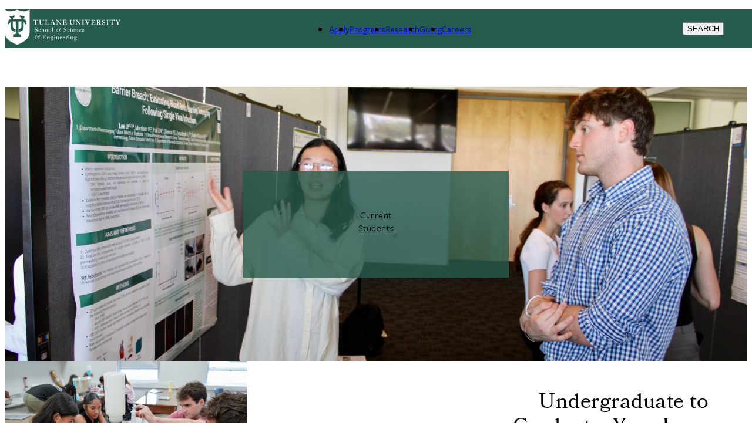

--- FILE ---
content_type: text/html; charset=UTF-8
request_url: https://sse.tulane.edu/academics
body_size: 19025
content:
<!DOCTYPE html>
<html lang="en" dir="ltr" prefix="content: http://purl.org/rss/1.0/modules/content/  dc: http://purl.org/dc/terms/  foaf: http://xmlns.com/foaf/0.1/  og: http://ogp.me/ns#  rdfs: http://www.w3.org/2000/01/rdf-schema#  schema: http://schema.org/  sioc: http://rdfs.org/sioc/ns#  sioct: http://rdfs.org/sioc/types#  skos: http://www.w3.org/2004/02/skos/core#  xsd: http://www.w3.org/2001/XMLSchema# ">
	<head>
		<meta charset="utf-8" />
<link rel="canonical" href="https://sse.tulane.edu/academics" />
<meta name="Generator" content="Drupal 10 (https://www.drupal.org)" />
<meta name="MobileOptimized" content="width" />
<meta name="HandheldFriendly" content="true" />
<meta name="viewport" content="width=device-width, initial-scale=1.0" />
<style>div#sliding-popup, div#sliding-popup .eu-cookie-withdraw-banner, .eu-cookie-withdraw-tab {background: #0779bf} div#sliding-popup.eu-cookie-withdraw-wrapper { background: transparent; } #sliding-popup h1, #sliding-popup h2, #sliding-popup h3, #sliding-popup p, #sliding-popup label, #sliding-popup div, .eu-cookie-compliance-more-button, .eu-cookie-compliance-secondary-button, .eu-cookie-withdraw-tab { color: #ffffff;} .eu-cookie-withdraw-tab { border-color: #ffffff;}</style>
<link rel="icon" href="/themes/custom/tulane_tailwindcss/favicon.ico" type="image/vnd.microsoft.icon" />
<link rel="alternate" hreflang="en" href="https://sse.tulane.edu/academics" />
<script src="/sites/default/files/google_tag/tulane_universal_container/google_tag.script.js?t96bft" defer></script>

			<title>SSE Academics | Tulane University School of Science and Engineering</title>
			<link rel="stylesheet" media="all" href="/sites/default/files/css/css_rj7Sdj-8XlD4-o-lD51I6NZVPqGcKCTpWC1OsUFUwHU.css?delta=0&amp;language=en&amp;theme=tulane_tailwindcss&amp;include=[base64]" />
<link rel="stylesheet" media="all" href="//cdnjs.cloudflare.com/ajax/libs/font-awesome/6.6.0/css/all.min.css" />
<link rel="stylesheet" media="all" href="/sites/default/files/css/css_a4Iq_TbUhBnwQHDtNw6YhMVJ83nb-Hk0aRXd5_daptk.css?delta=2&amp;language=en&amp;theme=tulane_tailwindcss&amp;include=[base64]" />
<link rel="stylesheet" media="all" href="/sites/default/files/css/css_P3ylgn7MuB9gcymGwd2TLhnbMQmhm6WjgT0OoQPxTKE.css?delta=3&amp;language=en&amp;theme=tulane_tailwindcss&amp;include=[base64]" />
<link rel="stylesheet" media="all" href="/sites/default/files/css/css_i2XfAWNr2nDI_VwCmmLtfAF0TjmZ4J53w6epeRXAa04.css?delta=4&amp;language=en&amp;theme=tulane_tailwindcss&amp;include=[base64]" />
<link rel="stylesheet" media="all" href="/sites/default/files/asset_injector/css/admin-a3d657aa59929423d8d5935cc4fc3e24.css?t96bft" />
<link rel="stylesheet" media="all" href="/sites/default/files/css/css_tB_IUFW2isHDagtX6v0zvoGq4nHjSTQQqra1fwDz7Zk.css?delta=6&amp;language=en&amp;theme=tulane_tailwindcss&amp;include=[base64]" />

				
        <script src="https://kit.fontawesome.com/913e7020ad.js" crossorigin="anonymous"></script>
        </head>
				<body class="node-5218 node-type-article font-freight">
										<a href="#main-content" class="visually-hidden focusable">
						Skip to main content
					</a>
					<noscript><iframe src="https://www.googletagmanager.com/ns.html?id=GTM-W9ZD83" height="0" width="0" style="display:none;visibility:hidden"></iframe></noscript>
					  <div class="dialog-off-canvas-main-canvas" data-off-canvas-main-canvas>
    
<div class="page-wrapper-alpine relative"
x-data="{ showDropdown: false, showSearchOverlay: false }"
@click.away="showDropdown = false; showSearchOverlay = false"
x-on:keydown.escape="showDropdown = false; showSearchOverlay = false"
>

<div x-cloak role="dialog"
tabindex="0"
class="search-box-overlay fixed inset-0 bg-tu-green-official flex items-center justify-end z-50"
x-show="showSearchOverlay"
transition
x-trap="showSearchOverlay"
@click.away="showSearchOverlay = false"
>

		<div class="grid grid-cols-5 w-10/12">
			<div class="tulane-main-search col-span-4 gap-3">
									  <div>
    <div id="block-searchform-2" class="block-type-block-content:1478c741-858b-4122-a9c6-dd165158aed0">
  
    
  

                
            <div><form class="search-block-form search__form" action="/search-results" method="get" id="search-block-form" accept-charset="UTF-8"><div><div class="container-inline">
<div class="form-item form-type-textfield form-item-search-block-form">
     <input title="Enter the terms you wish to search for." data-drupal-selector="edit-keys" type="search" id="edit-keys" name="q" value size="15" maxlength="128" class="form-search  w-full border-0 bg-transparent border-b border-white text-3xl pl-2 pt-5 pr-5 pb-5 outline-0 text-white" placeholder="Search here ..." tabindex="10">
</div>
<!--- <button type="submit" class="search__submit">Search</button> --->
  <div class="col-span-1 self-end"><div data-drupal-selector="edit-actions" class="form-actions js-form-wrapper form-wrapper" id="edit-actions">
<button class="h-12 w-12 text-white font-black" tabindex="1">
<svg classname="h-6 w-6 font-black text-white" fill="none" viewBox="0 0 24 24" stroke="currentColor" strokewidth="{2}">
  <path strokelinecap="round" strokelinejoin="round" d="M21 21l-6-6m2-5a7 7 0 11-14 0 7 7 0 0114 0z" />
</svg>
<span class="sr-only"></span>
</button></div>

</div></div></div></form></div>
      

      
    </div>

  </div>

							</div>

			<button class="search-close cursor-pointer place-self-start color-white font-black -mt-16"
			@click="showSearchOverlay = false"
			tabindex="1"
			x-ref="search-overlay-close">

				<svg xmlns="http://www.w3.org/2000/svg" class="h-10 w-10" fill="none" viewbox="0 0 24 24" stroke="white" stroke-width="2">
					<path stroke-linecap="round" stroke-linejoin="round" d="M6 18L18 6M6 6l12 12"/>
				</svg>
			</button>
		</div>
	</div>
	<div class="header_wrapper bg-tu-green-official text-white h-20 p-5 pt-2 auto-cols-max fixed w-full z-50" x-ref="header_wrapper">
		<header role="banner" class="container mx-auto min-h-0 grid grid-cols-5">
			<div class="logo col-span-2">
									  <div>
    <div id="block-tulane-tailwindcss-branding" class="block-type-system-branding-block">
  
    
    <div class="flex items-center">
          <a href="/"
        title="Home"
        rel="home"
        class="mr-2 site-logo">
        <img src="/sites/default/files/2023-08/D9_Web_Lockups_sse-113.svg"
          alt="Home"
          class="w-52" />
      </a>
              </div>
  </div>

  </div>

							</div>
			<div class="second-nav col-span-2 items-center hidden xl:grid">
				<div class="tulane-desktop-tactical-navigation hidden lg:block mt-2">

					


              <ul class="xl:flex lg:gap-8">
              <li class="mb-5 lg:mb-0">
        <a href="https://sse.tulane.edu/academics/prospective-students">Apply</a>
              </li>
          <li class="mb-5 lg:mb-0">
        <a href="/#explore-programs" data-drupal-link-system-path="&lt;front&gt;">Programs</a>
              </li>
          <li class="mb-5 lg:mb-0">
        <a href="/research" data-drupal-link-system-path="node/5085">Research</a>
              </li>
          <li class="mb-5 lg:mb-0">
        <a href="/giving" data-drupal-link-system-path="node/5090">Giving</a>
              </li>
          <li class="mb-5 lg:mb-0">
        <a href="https://sse.tulane.edu/open-positions">Careers</a>
              </li>
        </ul>
  


				</div>
							</div>
			<div class="search-hamburger-bar flex items-center col-span-3 xl:col-span-1 justify-end">
				<div class="mt-5 flex gap-4">

					<button aria-label="Search" tabindex="0" class="tulane-search-icon flex gap-4 uppercase cursor-pointer"
					@click="showSearchOverlay = true; showDropdown = false">

						<svg xmlns="http://www.w3.org/2000/svg" class="h-6 w-6" fill="none" viewbox="0 0 24 24" stroke="currentColor" stroke-width="2">
							<path stroke-linecap="round" stroke-linejoin="round" d="M21 21l-6-6m2-5a7 7 0 11-14 0 7 7 0 0114 0z"/>
						</svg>
						<span class="hidden lg:block">Search</span>
					</button>
					<div class="tulane-menu-divider">
						<svg xmlns="http://www.w3.org/2000/svg" class="h-8 w-8 rotate-90" fill="none" viewbox="0 0 24 24" stroke="currentColor" stroke-width="1">
							<path stroke-linecap="round" stroke-linejoin="round" d="M20 12H4"/>
						</svg>
					</div>
					
			
					<div class="tulane-hamberger-menu-icon flex gap-4 uppercase"
				 x-data="{ scrolled: window.innerWidth < 1024 || window.scrollY > 100, isWideScreen: window.innerWidth >= 1024 }"
				 x-init="        
				 
				 window.addEventListener('scroll', () => { 
             if (isWideScreen) scrolled = window.scrollY > 100; 
             });
             window.addEventListener('resize', () => { 
             isWideScreen = window.innerWidth >= 1024; 
             if (!isWideScreen) scrolled = true; 
			 
			 
             });
			 "
				 :class="{'opacity-0': !scrolled, 'opacity-100 transition-opacity duration-500': scrolled}"
				 class="ribbon-menu-present fixed top-0 left-0 w-full bg-white">
					
					
					
					
						<button aria-label="Menu" tabindex="0" class="tulane-hamberger-menu-icon_wrapper h-6 w-6 cursor-pointer" @click="showDropdown = !showDropdown; showSearchOverlay = false;">
							<svg xmlns="http://www.w3.org/2000/svg" class="h-6 w-6" fill="none" viewbox="0 0 24 24" stroke="currentColor" stroke-width="2" x-show="!showDropdown">
								<path stroke-linecap="round" stroke-linejoin="round" d="M4 6h16M4 12h16M4 18h16"/>
							</svg>
							<svg xmlns="http://www.w3.org/2000/svg" class="h-6 w-6" fill="none" viewbox="0 0 24 24" stroke="white" stroke-width="2" x-show="showDropdown">
								<path stroke-linecap="round" stroke-linejoin="round" d="M6 18L18 6M6 6l12 12"/>
							</svg>
						</button>
						<span class="hidden lg:block">Menu</span>
					</div>
					
					
									</div>
			</div>
			
		</header>
	</div>
	<div x-cloak
	class="dropdown_wrapper bg-tu-green-official text-white border-white border-t lg:p-10 fixed pb-28 left-0 w-full h-screen overflow-scroll z-50 top-20 z-2"
	x-show="showDropdown" @click.away="showDropdown = false"
	x-transition :style="{top: ($refs.header_wrapper.getBoundingClientRect().top + $refs.header_wrapper.getBoundingClientRect().height) + 'px'}">

		<div class="lg:container mx-auto dropdown_region grid grid-cols-3 lg:gap-4">
			<div class="dropdown_left order-3 col-span-3 lg:col-span-1 lg:order-1">
				<div class="bg-tu-blue-light lg:w-9/12 lg:mx-auto pl-5">
					<div class="container mx-auto">
						<div x-data="{
																																																																																				                  expandMenu: false,
																																																																																				                  isMobileScreen: true,
																																																																																				                  checkMobile () {
																																																																																				                     if(window.innerWidth < 1024 ) {
																																																																																				                        this.isMobileScreen = true;
																																																																																				                        console.log(this.expandMenu, this.isMobileScreen, 'called from information menu');
																																																																																				                     }
																																																																																				                     else {
																																																																																				                        this.isMobileScreen = false;
																																																																																				                        this.expandMenu = true;
																																																																																				                     }

																																																																																				                  },
																																																																																				                  toggleMenu () {
																																																																																				                     this.expandMenu = !this.expandMenu;
																																																																																				                  }
																																																																																				               }" class="lg:w-3/4 lg:mx-auto bg-tu-blue-light text-tu-green-official lg:pl-2 lg:pr-2 lg:pt-5 uppercase leading-10 lg:mx-auto text-xl font-freight-bold lg:font-freight tracking-widest pt-10 pb-10">
<h2 id="audience-menu" x-init="checkMobile()" class="text-xl relative font-bold lg:pb-8 lg:mb-5 lg:border-b-2 lg:border-black uppercase lg:capitalize font-freight tracking-widest"
x-init="checkMobile();"
@click="checkMobile();toggleMenu();"
x-on:resize.window="checkMobile();" 
:class="expandMenu && isMobileScreen ? 'collapse-open-dark pb-20' : 'collapse-close-dark'">Information for</h2>
							<div class="tulane-menu-audience__content font-freight-bold font-normal lg:font-freight lg:text-xl lg:tracking-wide" x-show="!isMobileScreen || (expandMenu && isMobileScreen)">
								
              <ul>
              <li class="lg:mt-5">
        <a href="http://tulane.edu/current-students" title="">Current Students</a>
              </li>
          <li class="lg:mt-5">
        <a href="http://tulane.edu/faculty-staff" title="">Faculty &amp; Staff</a>
              </li>
          <li class="lg:mt-5">
        <a href="http://tulane.edu/parent-family-resources" title="">Parents &amp; Families</a>
              </li>
          <li class="lg:mt-5">
        <a href="http://tulane.edu/visitors" title="">Visitors</a>
              </li>
        </ul>
  


							</div>

						</div>
						
					</div>
				</div>
			</div>
			<div class="dropdown_center order-1 lg:order-2 text-white col-span-3 lg:col-span-1 lg:border-l lg:border-r lg:border-white lg:pr-4 lg:pl-4 ">
				<div class="">
					<div class="container mx-auto pl-5">
						<div class="mobile-tactical-navigation xl:hidden text-white uppercase text-xl font-freight-bold tracking-widest pt-20 lg:pt-0">
							


              <ul class="xl:flex lg:gap-8">
              <li class="mb-5 lg:mb-0">
        <a href="https://sse.tulane.edu/academics/prospective-students">Apply</a>
              </li>
          <li class="mb-5 lg:mb-0">
        <a href="/#explore-programs" data-drupal-link-system-path="&lt;front&gt;">Programs</a>
              </li>
          <li class="mb-5 lg:mb-0">
        <a href="/research" data-drupal-link-system-path="node/5085">Research</a>
              </li>
          <li class="mb-5 lg:mb-0">
        <a href="/giving" data-drupal-link-system-path="node/5090">Giving</a>
              </li>
          <li class="mb-5 lg:mb-0">
        <a href="https://sse.tulane.edu/open-positions">Careers</a>
              </li>
        </ul>
  


						</div>
						<div class="tulane-main-menu pt-10 pb-10 border-white-500/50 border-t lg:border-0" x-data="{
																																																																																																               expandMenu: false,
																																																																																																               isMobileScreen: true,
																																																																																																               checkMobile () {
																																																																																																                  if(window.innerWidth < 1024 ) {
																																																																																																                     this.isMobileScreen = true;
																																																																																																                     console.log(this.expandMenu, this.isMobileScreen, 'called from main menu');


																																																																																																                     }
																																																																																																                  else {
																																																																																																                     this.isMobileScreen = false;
																																																																																																                     this.expandMenu = true;
																																																																																																                  }

																																																																																																               },
																																																																																																               toggleMenu () {
																																																																																																                  this.expandMenu = !this.expandMenu;
																																																																																																               }
																																																																																																            }">


							<h2 x-init="checkMobile()" 
							@click="checkMobile();toggleMenu();" 
							x-on:resize.window="checkMobile();" 
							transition class="primarynav-title text-xl relative uppercase font-freight-bold font-freight tracking-widest lg:hidden" :class="expandMenu && isMobileScreen ? 'collapse-open pb-20' : 'collapse-close'">
							University Info							</h2>


							<div class="tulane-main-menu__content" x-show="!isMobileScreen || (expandMenu && isMobileScreen)" x-ref="panel">
							  	  <div>
    <nav role="navigation" aria-labelledby="block-tulane-tailwindcss-primarynavigation-menu" id="block-tulane-tailwindcss-primarynavigation" class="block-type-menu-block:menu-primary-navigation">
            
  <h2 class="visually-hidden" id="block-tulane-tailwindcss-primarynavigation-menu">Primary Navigation</h2>
  

        

	
						<ul class="uppercase font-freight tracking-widest" x-data="{ expanded: true }">
		
									<li  class="mb-1 lg:mb-2 cursor-pointer About"
          x-data="{
              open: false,
              toggle() {
                  if (this.open) {
                      return this.close()
                  }
                  this.$refs.button.focus()
                  this.open = true
              },
              close(focusAfter) {
                  if (! this.open) return
                  this.open = false
                  focusAfter && focusAfter.focus()
              }
          }"
          x-on:keydown.escape.prevent.stop="close($refs.button)"
          x-on:focusin.window="! $refs.panel.contains($event.target) && close()"
          x-id="['dropdown-button']"
          class="relative"
          >

						<span class="menu-item-icon-wrapper flex">


								            <span role="button" class="block basis-11/12">
								<a class="w-full text-xl block" href="/about"  @click.prevent                 x-ref="button"
                x-on:click="toggle()"
                :aria-expanded="open"
                :aria-controls="$id('dropdown-button')"
                type="button"
                >About</a>
																		
															</span>

<span
  class="arrow-white w-5 h-5 block transition-transform"
  :class="open ? '-rotate-90 translate-y-0' : 'rotate-90 translate-y-3'"
></span>


												</span>
                								      	
						<ul
      x-ref="panel"
      x-show="open"
      x-transition.origin.top.left
      x-on:click.outside="close($refs.button)"
      :id="$id('dropdown-button')"
      style="display: none;"
     class="ml-5 mt-3 lg:mt-4 mb-5 text-base font-freight tracking-wide">
		
									<li  class="mb-1 lg:mb-2 cursor-pointer About"
          x-data="{
              open: false,
              toggle() {
                  if (this.open) {
                      return this.close()
                  }
                  this.$refs.button.focus()
                  this.open = true
              },
              close(focusAfter) {
                  if (! this.open) return
                  this.open = false
                  focusAfter && focusAfter.focus()
              }
          }"
          x-on:keydown.escape.prevent.stop="close($refs.button)"
          x-on:focusin.window="! $refs.panel.contains($event.target) && close()"
          x-id="['dropdown-button']"
          class="relative"
          >

						<span class="menu-item-icon-wrapper flex">


								            <span role="button" class="block basis-11/12 ">
									<a type="button" href="/about">About</a>
						</span>
															</span>



						
					</li>
									<li  class="mb-1 lg:mb-2 cursor-pointer Dean&#039;s-Message"
          x-data="{
              open: false,
              toggle() {
                  if (this.open) {
                      return this.close()
                  }
                  this.$refs.button.focus()
                  this.open = true
              },
              close(focusAfter) {
                  if (! this.open) return
                  this.open = false
                  focusAfter && focusAfter.focus()
              }
          }"
          x-on:keydown.escape.prevent.stop="close($refs.button)"
          x-on:focusin.window="! $refs.panel.contains($event.target) && close()"
          x-id="['dropdown-button']"
          class="relative"
          >

						<span class="menu-item-icon-wrapper flex">


								            <span role="button" class="block basis-11/12 ">
									<a type="button" href="/about/deans-message">Dean&#039;s Message</a>
						</span>
															</span>



						
					</li>
									<li  class="mb-1 lg:mb-2 cursor-pointer Mission"
          x-data="{
              open: false,
              toggle() {
                  if (this.open) {
                      return this.close()
                  }
                  this.$refs.button.focus()
                  this.open = true
              },
              close(focusAfter) {
                  if (! this.open) return
                  this.open = false
                  focusAfter && focusAfter.focus()
              }
          }"
          x-on:keydown.escape.prevent.stop="close($refs.button)"
          x-on:focusin.window="! $refs.panel.contains($event.target) && close()"
          x-id="['dropdown-button']"
          class="relative"
          >

						<span class="menu-item-icon-wrapper flex">


								            <span role="button" class="block basis-11/12 ">
									<a type="button" href="/content/mission">Mission</a>
						</span>
															</span>



						
					</li>
									<li  class="mb-1 lg:mb-2 cursor-pointer Facilities"
          x-data="{
              open: false,
              toggle() {
                  if (this.open) {
                      return this.close()
                  }
                  this.$refs.button.focus()
                  this.open = true
              },
              close(focusAfter) {
                  if (! this.open) return
                  this.open = false
                  focusAfter && focusAfter.focus()
              }
          }"
          x-on:keydown.escape.prevent.stop="close($refs.button)"
          x-on:focusin.window="! $refs.panel.contains($event.target) && close()"
          x-id="['dropdown-button']"
          class="relative"
          >

						<span class="menu-item-icon-wrapper flex">


								            <span role="button" class="block basis-11/12 ">
									<a type="button" href="/about/facilities">Facilities</a>
						</span>
															</span>



						
					</li>
									<li  class="mb-1 lg:mb-2 cursor-pointer Named-Facilities"
          x-data="{
              open: false,
              toggle() {
                  if (this.open) {
                      return this.close()
                  }
                  this.$refs.button.focus()
                  this.open = true
              },
              close(focusAfter) {
                  if (! this.open) return
                  this.open = false
                  focusAfter && focusAfter.focus()
              }
          }"
          x-on:keydown.escape.prevent.stop="close($refs.button)"
          x-on:focusin.window="! $refs.panel.contains($event.target) && close()"
          x-id="['dropdown-button']"
          class="relative"
          >

						<span class="menu-item-icon-wrapper flex">


								            <span role="button" class="block basis-11/12 ">
									<a type="button" href="/giving/named-facilities">Named Facilities</a>
						</span>
															</span>



						
					</li>
									<li  class="mb-1 lg:mb-2 cursor-pointer ROTC"
          x-data="{
              open: false,
              toggle() {
                  if (this.open) {
                      return this.close()
                  }
                  this.$refs.button.focus()
                  this.open = true
              },
              close(focusAfter) {
                  if (! this.open) return
                  this.open = false
                  focusAfter && focusAfter.focus()
              }
          }"
          x-on:keydown.escape.prevent.stop="close($refs.button)"
          x-on:focusin.window="! $refs.panel.contains($event.target) && close()"
          x-id="['dropdown-button']"
          class="relative"
          >

						<span class="menu-item-icon-wrapper flex">


								            <span role="button" class="block basis-11/12 ">
									<a type="button" href="https://financialaid.tulane.edu/types-of-aid/gifts/undergraduate/rotc-scholarship">ROTC</a>
						</span>
															</span>



						
					</li>
									<li  class="mb-1 lg:mb-2 cursor-pointer Contact-Us"
          x-data="{
              open: false,
              toggle() {
                  if (this.open) {
                      return this.close()
                  }
                  this.$refs.button.focus()
                  this.open = true
              },
              close(focusAfter) {
                  if (! this.open) return
                  this.open = false
                  focusAfter && focusAfter.focus()
              }
          }"
          x-on:keydown.escape.prevent.stop="close($refs.button)"
          x-on:focusin.window="! $refs.panel.contains($event.target) && close()"
          x-id="['dropdown-button']"
          class="relative"
          >

						<span class="menu-item-icon-wrapper flex">


								            <span role="button" class="block basis-11/12 ">
									<a type="button" href="/about/contact">Contact Us</a>
						</span>
															</span>



						
					</li>
							</ul>
			
                  						
					</li>
									<li  class="mb-1 lg:mb-2 cursor-pointer People"
          x-data="{
              open: false,
              toggle() {
                  if (this.open) {
                      return this.close()
                  }
                  this.$refs.button.focus()
                  this.open = true
              },
              close(focusAfter) {
                  if (! this.open) return
                  this.open = false
                  focusAfter && focusAfter.focus()
              }
          }"
          x-on:keydown.escape.prevent.stop="close($refs.button)"
          x-on:focusin.window="! $refs.panel.contains($event.target) && close()"
          x-id="['dropdown-button']"
          class="relative"
          >

						<span class="menu-item-icon-wrapper flex">


								            <span role="button" class="block basis-11/12">
								<a class="w-full text-xl block" href="/faculty-staff"  @click.prevent                 x-ref="button"
                x-on:click="toggle()"
                :aria-expanded="open"
                :aria-controls="$id('dropdown-button')"
                type="button"
                >People</a>
																		
															</span>

<span
  class="arrow-white w-5 h-5 block transition-transform"
  :class="open ? '-rotate-90 translate-y-0' : 'rotate-90 translate-y-3'"
></span>


												</span>
                								      	
						<ul
      x-ref="panel"
      x-show="open"
      x-transition.origin.top.left
      x-on:click.outside="close($refs.button)"
      :id="$id('dropdown-button')"
      style="display: none;"
     class="ml-5 mt-3 lg:mt-4 mb-5 text-base font-freight tracking-wide">
		
									<li  class="mb-1 lg:mb-2 cursor-pointer People"
          x-data="{
              open: false,
              toggle() {
                  if (this.open) {
                      return this.close()
                  }
                  this.$refs.button.focus()
                  this.open = true
              },
              close(focusAfter) {
                  if (! this.open) return
                  this.open = false
                  focusAfter && focusAfter.focus()
              }
          }"
          x-on:keydown.escape.prevent.stop="close($refs.button)"
          x-on:focusin.window="! $refs.panel.contains($event.target) && close()"
          x-id="['dropdown-button']"
          class="relative"
          >

						<span class="menu-item-icon-wrapper flex">


								            <span role="button" class="block basis-11/12 ">
									<a type="button" href="/faculty-staff">People</a>
						</span>
															</span>



						
					</li>
									<li  class="mb-1 lg:mb-2 cursor-pointer Find-Faculty"
          x-data="{
              open: false,
              toggle() {
                  if (this.open) {
                      return this.close()
                  }
                  this.$refs.button.focus()
                  this.open = true
              },
              close(focusAfter) {
                  if (! this.open) return
                  this.open = false
                  focusAfter && focusAfter.focus()
              }
          }"
          x-on:keydown.escape.prevent.stop="close($refs.button)"
          x-on:focusin.window="! $refs.panel.contains($event.target) && close()"
          x-id="['dropdown-button']"
          class="relative"
          >

						<span class="menu-item-icon-wrapper flex">


								            <span role="button" class="block basis-11/12 ">
									<a type="button" href="/faculty-staff/by-department">Find Faculty</a>
						</span>
															</span>



						
					</li>
									<li  class="mb-1 lg:mb-2 cursor-pointer Find-Staff"
          x-data="{
              open: false,
              toggle() {
                  if (this.open) {
                      return this.close()
                  }
                  this.$refs.button.focus()
                  this.open = true
              },
              close(focusAfter) {
                  if (! this.open) return
                  this.open = false
                  focusAfter && focusAfter.focus()
              }
          }"
          x-on:keydown.escape.prevent.stop="close($refs.button)"
          x-on:focusin.window="! $refs.panel.contains($event.target) && close()"
          x-id="['dropdown-button']"
          class="relative"
          >

						<span class="menu-item-icon-wrapper flex">


								            <span role="button" class="block basis-11/12 ">
									<a type="button" href="/faculty-staff/staff">Find Staff</a>
						</span>
															</span>



						
					</li>
									<li  class="mb-1 lg:mb-2 cursor-pointer Dean’s-Office-Staff"
          x-data="{
              open: false,
              toggle() {
                  if (this.open) {
                      return this.close()
                  }
                  this.$refs.button.focus()
                  this.open = true
              },
              close(focusAfter) {
                  if (! this.open) return
                  this.open = false
                  focusAfter && focusAfter.focus()
              }
          }"
          x-on:keydown.escape.prevent.stop="close($refs.button)"
          x-on:focusin.window="! $refs.panel.contains($event.target) && close()"
          x-id="['dropdown-button']"
          class="relative"
          >

						<span class="menu-item-icon-wrapper flex">


								            <span role="button" class="block basis-11/12 ">
									<a type="button" href="https://sse.tulane.edu/deans-office-staff">Dean’s Office Staff</a>
						</span>
															</span>



						
					</li>
									<li  class="mb-1 lg:mb-2 cursor-pointer Faculty-&amp;-Staff-Awards"
          x-data="{
              open: false,
              toggle() {
                  if (this.open) {
                      return this.close()
                  }
                  this.$refs.button.focus()
                  this.open = true
              },
              close(focusAfter) {
                  if (! this.open) return
                  this.open = false
                  focusAfter && focusAfter.focus()
              }
          }"
          x-on:keydown.escape.prevent.stop="close($refs.button)"
          x-on:focusin.window="! $refs.panel.contains($event.target) && close()"
          x-id="['dropdown-button']"
          class="relative"
          >

						<span class="menu-item-icon-wrapper flex">


								            <span role="button" class="block basis-11/12 ">
									<a type="button" href="https://sse.tulane.edu/sse-awards">Faculty &amp; Staff Awards</a>
						</span>
															</span>



						
					</li>
									<li  class="mb-1 lg:mb-2 cursor-pointer Board-of-Advisors"
          x-data="{
              open: false,
              toggle() {
                  if (this.open) {
                      return this.close()
                  }
                  this.$refs.button.focus()
                  this.open = true
              },
              close(focusAfter) {
                  if (! this.open) return
                  this.open = false
                  focusAfter && focusAfter.focus()
              }
          }"
          x-on:keydown.escape.prevent.stop="close($refs.button)"
          x-on:focusin.window="! $refs.panel.contains($event.target) && close()"
          x-id="['dropdown-button']"
          class="relative"
          >

						<span class="menu-item-icon-wrapper flex">


								            <span role="button" class="block basis-11/12 ">
									<a type="button" href="/about/board-advisors">Board of Advisors</a>
						</span>
															</span>



						
					</li>
									<li  class="mb-1 lg:mb-2 cursor-pointer Resources"
          x-data="{
              open: false,
              toggle() {
                  if (this.open) {
                      return this.close()
                  }
                  this.$refs.button.focus()
                  this.open = true
              },
              close(focusAfter) {
                  if (! this.open) return
                  this.open = false
                  focusAfter && focusAfter.focus()
              }
          }"
          x-on:keydown.escape.prevent.stop="close($refs.button)"
          x-on:focusin.window="! $refs.panel.contains($event.target) && close()"
          x-id="['dropdown-button']"
          class="relative"
          >

						<span class="menu-item-icon-wrapper flex">


								            <span role="button" class="block basis-11/12 ">
									<a type="button" href="/faculty-staff/resources">Resources</a>
						</span>
															</span>



						
					</li>
									<li  class="mb-1 lg:mb-2 cursor-pointer Other-Endowed-Funds"
          x-data="{
              open: false,
              toggle() {
                  if (this.open) {
                      return this.close()
                  }
                  this.$refs.button.focus()
                  this.open = true
              },
              close(focusAfter) {
                  if (! this.open) return
                  this.open = false
                  focusAfter && focusAfter.focus()
              }
          }"
          x-on:keydown.escape.prevent.stop="close($refs.button)"
          x-on:focusin.window="! $refs.panel.contains($event.target) && close()"
          x-id="['dropdown-button']"
          class="relative"
          >

						<span class="menu-item-icon-wrapper flex">


								            <span role="button" class="block basis-11/12 ">
									<a type="button" href="/giving/other-endowed-funds">Other Endowed Funds</a>
						</span>
															</span>



						
					</li>
							</ul>
			
                  						
					</li>
									<li  class="mb-1 lg:mb-2 cursor-pointer Academics"
          x-data="{
              open: false,
              toggle() {
                  if (this.open) {
                      return this.close()
                  }
                  this.$refs.button.focus()
                  this.open = true
              },
              close(focusAfter) {
                  if (! this.open) return
                  this.open = false
                  focusAfter && focusAfter.focus()
              }
          }"
          x-on:keydown.escape.prevent.stop="close($refs.button)"
          x-on:focusin.window="! $refs.panel.contains($event.target) && close()"
          x-id="['dropdown-button']"
          class="relative"
          >

						<span class="menu-item-icon-wrapper flex">


								            <span role="button" class="block basis-11/12">
								<a class="w-full text-xl block" href="/academics"  @click.prevent                 x-ref="button"
                x-on:click="toggle()"
                :aria-expanded="open"
                :aria-controls="$id('dropdown-button')"
                type="button"
                >Academics</a>
																		
															</span>

<span
  class="arrow-white w-5 h-5 block transition-transform"
  :class="open ? '-rotate-90 translate-y-0' : 'rotate-90 translate-y-3'"
></span>


												</span>
                								      	
						<ul
      x-ref="panel"
      x-show="open"
      x-transition.origin.top.left
      x-on:click.outside="close($refs.button)"
      :id="$id('dropdown-button')"
      style="display: none;"
     class="ml-5 mt-3 lg:mt-4 mb-5 text-base font-freight tracking-wide">
		
									<li  class="mb-1 lg:mb-2 cursor-pointer Academics"
          x-data="{
              open: false,
              toggle() {
                  if (this.open) {
                      return this.close()
                  }
                  this.$refs.button.focus()
                  this.open = true
              },
              close(focusAfter) {
                  if (! this.open) return
                  this.open = false
                  focusAfter && focusAfter.focus()
              }
          }"
          x-on:keydown.escape.prevent.stop="close($refs.button)"
          x-on:focusin.window="! $refs.panel.contains($event.target) && close()"
          x-id="['dropdown-button']"
          class="relative"
          >

						<span class="menu-item-icon-wrapper flex">


								            <span role="button" class="block basis-11/12 ">
									<a type="button" href="/academics">Academics</a>
						</span>
															</span>



						
					</li>
									<li  class="mb-1 lg:mb-2 cursor-pointer Prospective-Students"
          x-data="{
              open: false,
              toggle() {
                  if (this.open) {
                      return this.close()
                  }
                  this.$refs.button.focus()
                  this.open = true
              },
              close(focusAfter) {
                  if (! this.open) return
                  this.open = false
                  focusAfter && focusAfter.focus()
              }
          }"
          x-on:keydown.escape.prevent.stop="close($refs.button)"
          x-on:focusin.window="! $refs.panel.contains($event.target) && close()"
          x-id="['dropdown-button']"
          class="relative"
          >

						<span class="menu-item-icon-wrapper flex">


								            <span role="button" class="block basis-11/12 ">
									<a type="button" href="/academics/prospective-students">Prospective Students</a>
						</span>
															</span>



						
					</li>
									<li  class="mb-1 lg:mb-2 cursor-pointer Undergraduate"
          x-data="{
              open: false,
              toggle() {
                  if (this.open) {
                      return this.close()
                  }
                  this.$refs.button.focus()
                  this.open = true
              },
              close(focusAfter) {
                  if (! this.open) return
                  this.open = false
                  focusAfter && focusAfter.focus()
              }
          }"
          x-on:keydown.escape.prevent.stop="close($refs.button)"
          x-on:focusin.window="! $refs.panel.contains($event.target) && close()"
          x-id="['dropdown-button']"
          class="relative"
          >

						<span class="menu-item-icon-wrapper flex">


								            <span role="button" class="block basis-11/12 ">
									<a type="button" href="/academics/undergraduate">Undergraduate</a>
						</span>
															</span>



						
					</li>
									<li  class="mb-1 lg:mb-2 cursor-pointer Graduate"
          x-data="{
              open: false,
              toggle() {
                  if (this.open) {
                      return this.close()
                  }
                  this.$refs.button.focus()
                  this.open = true
              },
              close(focusAfter) {
                  if (! this.open) return
                  this.open = false
                  focusAfter && focusAfter.focus()
              }
          }"
          x-on:keydown.escape.prevent.stop="close($refs.button)"
          x-on:focusin.window="! $refs.panel.contains($event.target) && close()"
          x-id="['dropdown-button']"
          class="relative"
          >

						<span class="menu-item-icon-wrapper flex">


								            <span role="button" class="block basis-11/12 ">
									<a type="button" href="/academics/graduate">Graduate</a>
						</span>
															</span>



						
					</li>
							</ul>
			
                  						
					</li>
									<li  class="mb-1 lg:mb-2 cursor-pointer Research"
          x-data="{
              open: false,
              toggle() {
                  if (this.open) {
                      return this.close()
                  }
                  this.$refs.button.focus()
                  this.open = true
              },
              close(focusAfter) {
                  if (! this.open) return
                  this.open = false
                  focusAfter && focusAfter.focus()
              }
          }"
          x-on:keydown.escape.prevent.stop="close($refs.button)"
          x-on:focusin.window="! $refs.panel.contains($event.target) && close()"
          x-id="['dropdown-button']"
          class="relative"
          >

						<span class="menu-item-icon-wrapper flex">


								            <span role="button" class="block basis-11/12">
								<a class="w-full text-xl block" href="/research"  @click.prevent                 x-ref="button"
                x-on:click="toggle()"
                :aria-expanded="open"
                :aria-controls="$id('dropdown-button')"
                type="button"
                >Research</a>
																		
															</span>

<span
  class="arrow-white w-5 h-5 block transition-transform"
  :class="open ? '-rotate-90 translate-y-0' : 'rotate-90 translate-y-3'"
></span>


												</span>
                								      	
						<ul
      x-ref="panel"
      x-show="open"
      x-transition.origin.top.left
      x-on:click.outside="close($refs.button)"
      :id="$id('dropdown-button')"
      style="display: none;"
     class="ml-5 mt-3 lg:mt-4 mb-5 text-base font-freight tracking-wide">
		
									<li  class="mb-1 lg:mb-2 cursor-pointer Research"
          x-data="{
              open: false,
              toggle() {
                  if (this.open) {
                      return this.close()
                  }
                  this.$refs.button.focus()
                  this.open = true
              },
              close(focusAfter) {
                  if (! this.open) return
                  this.open = false
                  focusAfter && focusAfter.focus()
              }
          }"
          x-on:keydown.escape.prevent.stop="close($refs.button)"
          x-on:focusin.window="! $refs.panel.contains($event.target) && close()"
          x-id="['dropdown-button']"
          class="relative"
          >

						<span class="menu-item-icon-wrapper flex">


								            <span role="button" class="block basis-11/12 ">
									<a type="button" href="/research">Research</a>
						</span>
															</span>



						
					</li>
									<li  class="mb-1 lg:mb-2 cursor-pointer Centers-&amp;-Institutes"
          x-data="{
              open: false,
              toggle() {
                  if (this.open) {
                      return this.close()
                  }
                  this.$refs.button.focus()
                  this.open = true
              },
              close(focusAfter) {
                  if (! this.open) return
                  this.open = false
                  focusAfter && focusAfter.focus()
              }
          }"
          x-on:keydown.escape.prevent.stop="close($refs.button)"
          x-on:focusin.window="! $refs.panel.contains($event.target) && close()"
          x-id="['dropdown-button']"
          class="relative"
          >

						<span class="menu-item-icon-wrapper flex">


								            <span role="button" class="block basis-11/12 ">
									<a type="button" href="/research/centers-institutes">Centers &amp; Institutes</a>
						</span>
															</span>



						
					</li>
									<li  class="mb-1 lg:mb-2 cursor-pointer Undergraduate-Research"
          x-data="{
              open: false,
              toggle() {
                  if (this.open) {
                      return this.close()
                  }
                  this.$refs.button.focus()
                  this.open = true
              },
              close(focusAfter) {
                  if (! this.open) return
                  this.open = false
                  focusAfter && focusAfter.focus()
              }
          }"
          x-on:keydown.escape.prevent.stop="close($refs.button)"
          x-on:focusin.window="! $refs.panel.contains($event.target) && close()"
          x-id="['dropdown-button']"
          class="relative"
          >

						<span class="menu-item-icon-wrapper flex">


								            <span role="button" class="block basis-11/12 ">
									<a type="button" href="https://sse.tulane.edu/stem-undergraduate-research-tulane-school-science-engineering">Undergraduate Research</a>
						</span>
															</span>



						
					</li>
									<li  class="mb-1 lg:mb-2 cursor-pointer Funding-Opportunities"
          x-data="{
              open: false,
              toggle() {
                  if (this.open) {
                      return this.close()
                  }
                  this.$refs.button.focus()
                  this.open = true
              },
              close(focusAfter) {
                  if (! this.open) return
                  this.open = false
                  focusAfter && focusAfter.focus()
              }
          }"
          x-on:keydown.escape.prevent.stop="close($refs.button)"
          x-on:focusin.window="! $refs.panel.contains($event.target) && close()"
          x-id="['dropdown-button']"
          class="relative"
          >

						<span class="menu-item-icon-wrapper flex">


								            <span role="button" class="block basis-11/12 ">
									<a type="button" href="/academics/graduate/research-funding-opportunities">Funding Opportunities</a>
						</span>
															</span>



						
					</li>
									<li  class="mb-1 lg:mb-2 cursor-pointer Sponsored-Projects-Administration"
          x-data="{
              open: false,
              toggle() {
                  if (this.open) {
                      return this.close()
                  }
                  this.$refs.button.focus()
                  this.open = true
              },
              close(focusAfter) {
                  if (! this.open) return
                  this.open = false
                  focusAfter && focusAfter.focus()
              }
          }"
          x-on:keydown.escape.prevent.stop="close($refs.button)"
          x-on:focusin.window="! $refs.panel.contains($event.target) && close()"
          x-id="['dropdown-button']"
          class="relative"
          >

						<span class="menu-item-icon-wrapper flex">


								            <span role="button" class="block basis-11/12 ">
									<a type="button" href="/research/sponsored-projects-administration">Sponsored Projects Administration</a>
						</span>
															</span>



						
					</li>
									<li  class="mb-1 lg:mb-2 cursor-pointer Seminars-and-Colloquia"
          x-data="{
              open: false,
              toggle() {
                  if (this.open) {
                      return this.close()
                  }
                  this.$refs.button.focus()
                  this.open = true
              },
              close(focusAfter) {
                  if (! this.open) return
                  this.open = false
                  focusAfter && focusAfter.focus()
              }
          }"
          x-on:keydown.escape.prevent.stop="close($refs.button)"
          x-on:focusin.window="! $refs.panel.contains($event.target) && close()"
          x-id="['dropdown-button']"
          class="relative"
          >

						<span class="menu-item-icon-wrapper flex">


								            <span role="button" class="block basis-11/12 ">
									<a type="button" href="/research/seminars-and-colloquia">Seminars and Colloquia</a>
						</span>
															</span>



						
					</li>
							</ul>
			
                  						
					</li>
									<li  class="mb-1 lg:mb-2 cursor-pointer Alumni"
          x-data="{
              open: false,
              toggle() {
                  if (this.open) {
                      return this.close()
                  }
                  this.$refs.button.focus()
                  this.open = true
              },
              close(focusAfter) {
                  if (! this.open) return
                  this.open = false
                  focusAfter && focusAfter.focus()
              }
          }"
          x-on:keydown.escape.prevent.stop="close($refs.button)"
          x-on:focusin.window="! $refs.panel.contains($event.target) && close()"
          x-id="['dropdown-button']"
          class="relative"
          >

						<span class="menu-item-icon-wrapper flex">


								            <span role="button" class="block basis-11/12">
								<a class="w-full text-xl block" href="/alumni"  @click.prevent                 x-ref="button"
                x-on:click="toggle()"
                :aria-expanded="open"
                :aria-controls="$id('dropdown-button')"
                type="button"
                >Alumni</a>
																		
															</span>

<span
  class="arrow-white w-5 h-5 block transition-transform"
  :class="open ? '-rotate-90 translate-y-0' : 'rotate-90 translate-y-3'"
></span>


												</span>
                								      	
						<ul
      x-ref="panel"
      x-show="open"
      x-transition.origin.top.left
      x-on:click.outside="close($refs.button)"
      :id="$id('dropdown-button')"
      style="display: none;"
     class="ml-5 mt-3 lg:mt-4 mb-5 text-base font-freight tracking-wide">
		
									<li  class="mb-1 lg:mb-2 cursor-pointer Alumni"
          x-data="{
              open: false,
              toggle() {
                  if (this.open) {
                      return this.close()
                  }
                  this.$refs.button.focus()
                  this.open = true
              },
              close(focusAfter) {
                  if (! this.open) return
                  this.open = false
                  focusAfter && focusAfter.focus()
              }
          }"
          x-on:keydown.escape.prevent.stop="close($refs.button)"
          x-on:focusin.window="! $refs.panel.contains($event.target) && close()"
          x-id="['dropdown-button']"
          class="relative"
          >

						<span class="menu-item-icon-wrapper flex">


								            <span role="button" class="block basis-11/12 ">
									<a type="button" href="/alumni">Alumni</a>
						</span>
															</span>



						
					</li>
									<li  class="mb-1 lg:mb-2 cursor-pointer Awards"
          x-data="{
              open: false,
              toggle() {
                  if (this.open) {
                      return this.close()
                  }
                  this.$refs.button.focus()
                  this.open = true
              },
              close(focusAfter) {
                  if (! this.open) return
                  this.open = false
                  focusAfter && focusAfter.focus()
              }
          }"
          x-on:keydown.escape.prevent.stop="close($refs.button)"
          x-on:focusin.window="! $refs.panel.contains($event.target) && close()"
          x-id="['dropdown-button']"
          class="relative"
          >

						<span class="menu-item-icon-wrapper flex">


								            <span role="button" class="block basis-11/12 ">
									<a type="button" href="/alumni/awards">Awards</a>
						</span>
															</span>



						
					</li>
									<li  class="mb-1 lg:mb-2 cursor-pointer News"
          x-data="{
              open: false,
              toggle() {
                  if (this.open) {
                      return this.close()
                  }
                  this.$refs.button.focus()
                  this.open = true
              },
              close(focusAfter) {
                  if (! this.open) return
                  this.open = false
                  focusAfter && focusAfter.focus()
              }
          }"
          x-on:keydown.escape.prevent.stop="close($refs.button)"
          x-on:focusin.window="! $refs.panel.contains($event.target) && close()"
          x-id="['dropdown-button']"
          class="relative"
          >

						<span class="menu-item-icon-wrapper flex">


								            <span role="button" class="block basis-11/12 ">
									<a type="button" href="/alumni/recent-news">News</a>
						</span>
															</span>



						
					</li>
									<li  class="mb-1 lg:mb-2 cursor-pointer Resources"
          x-data="{
              open: false,
              toggle() {
                  if (this.open) {
                      return this.close()
                  }
                  this.$refs.button.focus()
                  this.open = true
              },
              close(focusAfter) {
                  if (! this.open) return
                  this.open = false
                  focusAfter && focusAfter.focus()
              }
          }"
          x-on:keydown.escape.prevent.stop="close($refs.button)"
          x-on:focusin.window="! $refs.panel.contains($event.target) && close()"
          x-id="['dropdown-button']"
          class="relative"
          >

						<span class="menu-item-icon-wrapper flex">


								            <span role="button" class="block basis-11/12 ">
									<a type="button" href="/alumni/resources">Resources</a>
						</span>
															</span>



						
					</li>
									<li  class="mb-1 lg:mb-2 cursor-pointer Giving"
          x-data="{
              open: false,
              toggle() {
                  if (this.open) {
                      return this.close()
                  }
                  this.$refs.button.focus()
                  this.open = true
              },
              close(focusAfter) {
                  if (! this.open) return
                  this.open = false
                  focusAfter && focusAfter.focus()
              }
          }"
          x-on:keydown.escape.prevent.stop="close($refs.button)"
          x-on:focusin.window="! $refs.panel.contains($event.target) && close()"
          x-id="['dropdown-button']"
          class="relative"
          >

						<span class="menu-item-icon-wrapper flex">


								            <span role="button" class="block basis-11/12 ">
									<a type="button" href="/giving/why-give">Giving</a>
						</span>
															</span>



						
					</li>
									<li  class="mb-1 lg:mb-2 cursor-pointer Hall-of-Fame"
          x-data="{
              open: false,
              toggle() {
                  if (this.open) {
                      return this.close()
                  }
                  this.$refs.button.focus()
                  this.open = true
              },
              close(focusAfter) {
                  if (! this.open) return
                  this.open = false
                  focusAfter && focusAfter.focus()
              }
          }"
          x-on:keydown.escape.prevent.stop="close($refs.button)"
          x-on:focusin.window="! $refs.panel.contains($event.target) && close()"
          x-id="['dropdown-button']"
          class="relative"
          >

						<span class="menu-item-icon-wrapper flex">


								            <span role="button" class="block basis-11/12 ">
									<a type="button" href="/alumni/hall-of-fame">Hall of Fame</a>
						</span>
															</span>



						
					</li>
									<li  class="mb-1 lg:mb-2 cursor-pointer Society-of-Tulane-Engineers"
          x-data="{
              open: false,
              toggle() {
                  if (this.open) {
                      return this.close()
                  }
                  this.$refs.button.focus()
                  this.open = true
              },
              close(focusAfter) {
                  if (! this.open) return
                  this.open = false
                  focusAfter && focusAfter.focus()
              }
          }"
          x-on:keydown.escape.prevent.stop="close($refs.button)"
          x-on:focusin.window="! $refs.panel.contains($event.target) && close()"
          x-id="['dropdown-button']"
          class="relative"
          >

						<span class="menu-item-icon-wrapper flex">


								            <span role="button" class="block basis-11/12 ">
									<a type="button" href="/alumni/legacy/society-tulane-engineers">Society of Tulane Engineers</a>
						</span>
															</span>



						
					</li>
							</ul>
			
                  						
					</li>
									<li  class="mb-1 lg:mb-2 cursor-pointer Giving"
          x-data="{
              open: false,
              toggle() {
                  if (this.open) {
                      return this.close()
                  }
                  this.$refs.button.focus()
                  this.open = true
              },
              close(focusAfter) {
                  if (! this.open) return
                  this.open = false
                  focusAfter && focusAfter.focus()
              }
          }"
          x-on:keydown.escape.prevent.stop="close($refs.button)"
          x-on:focusin.window="! $refs.panel.contains($event.target) && close()"
          x-id="['dropdown-button']"
          class="relative"
          >

						<span class="menu-item-icon-wrapper flex">


								            <span role="button" class="block basis-11/12">
								<a class="w-full text-xl block" href="/giving"  @click.prevent                 x-ref="button"
                x-on:click="toggle()"
                :aria-expanded="open"
                :aria-controls="$id('dropdown-button')"
                type="button"
                >Giving</a>
																		
															</span>

<span
  class="arrow-white w-5 h-5 block transition-transform"
  :class="open ? '-rotate-90 translate-y-0' : 'rotate-90 translate-y-3'"
></span>


												</span>
                								      	
						<ul
      x-ref="panel"
      x-show="open"
      x-transition.origin.top.left
      x-on:click.outside="close($refs.button)"
      :id="$id('dropdown-button')"
      style="display: none;"
     class="ml-5 mt-3 lg:mt-4 mb-5 text-base font-freight tracking-wide">
		
									<li  class="mb-1 lg:mb-2 cursor-pointer Giving"
          x-data="{
              open: false,
              toggle() {
                  if (this.open) {
                      return this.close()
                  }
                  this.$refs.button.focus()
                  this.open = true
              },
              close(focusAfter) {
                  if (! this.open) return
                  this.open = false
                  focusAfter && focusAfter.focus()
              }
          }"
          x-on:keydown.escape.prevent.stop="close($refs.button)"
          x-on:focusin.window="! $refs.panel.contains($event.target) && close()"
          x-id="['dropdown-button']"
          class="relative"
          >

						<span class="menu-item-icon-wrapper flex">


								            <span role="button" class="block basis-11/12 ">
									<a type="button" href="/giving">Giving</a>
						</span>
															</span>



						
					</li>
									<li  class="mb-1 lg:mb-2 cursor-pointer Give-to-SSE"
          x-data="{
              open: false,
              toggle() {
                  if (this.open) {
                      return this.close()
                  }
                  this.$refs.button.focus()
                  this.open = true
              },
              close(focusAfter) {
                  if (! this.open) return
                  this.open = false
                  focusAfter && focusAfter.focus()
              }
          }"
          x-on:keydown.escape.prevent.stop="close($refs.button)"
          x-on:focusin.window="! $refs.panel.contains($event.target) && close()"
          x-id="['dropdown-button']"
          class="relative"
          >

						<span class="menu-item-icon-wrapper flex">


								            <span role="button" class="block basis-11/12 ">
									<a type="button" href="https://securetu.tulane.edu/s/1586/Giving/16/interior.aspx?sid=1586&amp;gid=2&amp;pgid=1435&amp;cid=2764">Give to SSE</a>
						</span>
															</span>



						
					</li>
									<li  class="mb-1 lg:mb-2 cursor-pointer Why-Give?"
          x-data="{
              open: false,
              toggle() {
                  if (this.open) {
                      return this.close()
                  }
                  this.$refs.button.focus()
                  this.open = true
              },
              close(focusAfter) {
                  if (! this.open) return
                  this.open = false
                  focusAfter && focusAfter.focus()
              }
          }"
          x-on:keydown.escape.prevent.stop="close($refs.button)"
          x-on:focusin.window="! $refs.panel.contains($event.target) && close()"
          x-id="['dropdown-button']"
          class="relative"
          >

						<span class="menu-item-icon-wrapper flex">


								            <span role="button" class="block basis-11/12 ">
									<a type="button" href="/giving/why-give">Why Give?</a>
						</span>
															</span>



						
					</li>
									<li  class="mb-1 lg:mb-2 cursor-pointer Impact"
          x-data="{
              open: false,
              toggle() {
                  if (this.open) {
                      return this.close()
                  }
                  this.$refs.button.focus()
                  this.open = true
              },
              close(focusAfter) {
                  if (! this.open) return
                  this.open = false
                  focusAfter && focusAfter.focus()
              }
          }"
          x-on:keydown.escape.prevent.stop="close($refs.button)"
          x-on:focusin.window="! $refs.panel.contains($event.target) && close()"
          x-id="['dropdown-button']"
          class="relative"
          >

						<span class="menu-item-icon-wrapper flex">


								            <span role="button" class="block basis-11/12 ">
									<a type="button" href="/giving/impact">Impact</a>
						</span>
															</span>



						
					</li>
									<li  class="mb-1 lg:mb-2 cursor-pointer Sustainers"
          x-data="{
              open: false,
              toggle() {
                  if (this.open) {
                      return this.close()
                  }
                  this.$refs.button.focus()
                  this.open = true
              },
              close(focusAfter) {
                  if (! this.open) return
                  this.open = false
                  focusAfter && focusAfter.focus()
              }
          }"
          x-on:keydown.escape.prevent.stop="close($refs.button)"
          x-on:focusin.window="! $refs.panel.contains($event.target) && close()"
          x-id="['dropdown-button']"
          class="relative"
          >

						<span class="menu-item-icon-wrapper flex">


								            <span role="button" class="block basis-11/12 ">
									<a type="button" href="/giving/sustainers">Sustainers</a>
						</span>
															</span>



						
					</li>
									<li  class="mb-1 lg:mb-2 cursor-pointer Contact-Us"
          x-data="{
              open: false,
              toggle() {
                  if (this.open) {
                      return this.close()
                  }
                  this.$refs.button.focus()
                  this.open = true
              },
              close(focusAfter) {
                  if (! this.open) return
                  this.open = false
                  focusAfter && focusAfter.focus()
              }
          }"
          x-on:keydown.escape.prevent.stop="close($refs.button)"
          x-on:focusin.window="! $refs.panel.contains($event.target) && close()"
          x-id="['dropdown-button']"
          class="relative"
          >

						<span class="menu-item-icon-wrapper flex">


								            <span role="button" class="block basis-11/12 ">
									<a type="button" href="/giving/contact-us">Contact Us</a>
						</span>
															</span>



						
					</li>
							</ul>
			
                  						
					</li>
									<li  class="mb-1 lg:mb-2 cursor-pointer Outreach"
          x-data="{
              open: false,
              toggle() {
                  if (this.open) {
                      return this.close()
                  }
                  this.$refs.button.focus()
                  this.open = true
              },
              close(focusAfter) {
                  if (! this.open) return
                  this.open = false
                  focusAfter && focusAfter.focus()
              }
          }"
          x-on:keydown.escape.prevent.stop="close($refs.button)"
          x-on:focusin.window="! $refs.panel.contains($event.target) && close()"
          x-id="['dropdown-button']"
          class="relative"
          >

						<span class="menu-item-icon-wrapper flex">


								            <span role="button" class="block basis-11/12">
								<a class="w-full text-xl block" href="/outreach"  @click.prevent                 x-ref="button"
                x-on:click="toggle()"
                :aria-expanded="open"
                :aria-controls="$id('dropdown-button')"
                type="button"
                >Outreach</a>
																		
															</span>

<span
  class="arrow-white w-5 h-5 block transition-transform"
  :class="open ? '-rotate-90 translate-y-0' : 'rotate-90 translate-y-3'"
></span>


												</span>
                								      	
						<ul
      x-ref="panel"
      x-show="open"
      x-transition.origin.top.left
      x-on:click.outside="close($refs.button)"
      :id="$id('dropdown-button')"
      style="display: none;"
     class="ml-5 mt-3 lg:mt-4 mb-5 text-base font-freight tracking-wide">
		
									<li  class="mb-1 lg:mb-2 cursor-pointer Outreach"
          x-data="{
              open: false,
              toggle() {
                  if (this.open) {
                      return this.close()
                  }
                  this.$refs.button.focus()
                  this.open = true
              },
              close(focusAfter) {
                  if (! this.open) return
                  this.open = false
                  focusAfter && focusAfter.focus()
              }
          }"
          x-on:keydown.escape.prevent.stop="close($refs.button)"
          x-on:focusin.window="! $refs.panel.contains($event.target) && close()"
          x-id="['dropdown-button']"
          class="relative"
          >

						<span class="menu-item-icon-wrapper flex">


								            <span role="button" class="block basis-11/12 ">
									<a type="button" href="/outreach">Outreach</a>
						</span>
															</span>



						
					</li>
									<li  class="mb-1 lg:mb-2 cursor-pointer K-12-STEM"
          x-data="{
              open: false,
              toggle() {
                  if (this.open) {
                      return this.close()
                  }
                  this.$refs.button.focus()
                  this.open = true
              },
              close(focusAfter) {
                  if (! this.open) return
                  this.open = false
                  focusAfter && focusAfter.focus()
              }
          }"
          x-on:keydown.escape.prevent.stop="close($refs.button)"
          x-on:focusin.window="! $refs.panel.contains($event.target) && close()"
          x-id="['dropdown-button']"
          class="relative"
          >

						<span class="menu-item-icon-wrapper flex">


								            <span role="button" class="block basis-11/12 ">
									<a type="button" href="/k12-stem">K-12 STEM</a>
						</span>
															</span>



						
					</li>
									<li  class="mb-1 lg:mb-2 cursor-pointer Public-Service"
          x-data="{
              open: false,
              toggle() {
                  if (this.open) {
                      return this.close()
                  }
                  this.$refs.button.focus()
                  this.open = true
              },
              close(focusAfter) {
                  if (! this.open) return
                  this.open = false
                  focusAfter && focusAfter.focus()
              }
          }"
          x-on:keydown.escape.prevent.stop="close($refs.button)"
          x-on:focusin.window="! $refs.panel.contains($event.target) && close()"
          x-id="['dropdown-button']"
          class="relative"
          >

						<span class="menu-item-icon-wrapper flex">


								            <span role="button" class="block basis-11/12 ">
									<a type="button" href="/academics/undergraduate/public-service">Public Service</a>
						</span>
															</span>



						
					</li>
									<li  class="mb-1 lg:mb-2 cursor-pointer Start-Ups"
          x-data="{
              open: false,
              toggle() {
                  if (this.open) {
                      return this.close()
                  }
                  this.$refs.button.focus()
                  this.open = true
              },
              close(focusAfter) {
                  if (! this.open) return
                  this.open = false
                  focusAfter && focusAfter.focus()
              }
          }"
          x-on:keydown.escape.prevent.stop="close($refs.button)"
          x-on:focusin.window="! $refs.panel.contains($event.target) && close()"
          x-id="['dropdown-button']"
          class="relative"
          >

						<span class="menu-item-icon-wrapper flex">


								            <span role="button" class="block basis-11/12 ">
									<a type="button" href="/outreach/startups">Start-Ups</a>
						</span>
															</span>



						
					</li>
									<li  class="mb-1 lg:mb-2 cursor-pointer Industry"
          x-data="{
              open: false,
              toggle() {
                  if (this.open) {
                      return this.close()
                  }
                  this.$refs.button.focus()
                  this.open = true
              },
              close(focusAfter) {
                  if (! this.open) return
                  this.open = false
                  focusAfter && focusAfter.focus()
              }
          }"
          x-on:keydown.escape.prevent.stop="close($refs.button)"
          x-on:focusin.window="! $refs.panel.contains($event.target) && close()"
          x-id="['dropdown-button']"
          class="relative"
          >

						<span class="menu-item-icon-wrapper flex">


								            <span role="button" class="block basis-11/12 ">
									<a type="button" href="https://research.tulane.edu/ott">Industry</a>
						</span>
															</span>



						
					</li>
							</ul>
			
                  						
					</li>
									<li  class="mb-1 lg:mb-2 cursor-pointer News-&amp;-Events"
          x-data="{
              open: false,
              toggle() {
                  if (this.open) {
                      return this.close()
                  }
                  this.$refs.button.focus()
                  this.open = true
              },
              close(focusAfter) {
                  if (! this.open) return
                  this.open = false
                  focusAfter && focusAfter.focus()
              }
          }"
          x-on:keydown.escape.prevent.stop="close($refs.button)"
          x-on:focusin.window="! $refs.panel.contains($event.target) && close()"
          x-id="['dropdown-button']"
          class="relative"
          >

						<span class="menu-item-icon-wrapper flex">


								            <span role="button" class="block basis-11/12">
								<a class="w-full text-xl block" href="/news"  @click.prevent                 x-ref="button"
                x-on:click="toggle()"
                :aria-expanded="open"
                :aria-controls="$id('dropdown-button')"
                type="button"
                >News &amp; Events</a>
																		
															</span>

<span
  class="arrow-white w-5 h-5 block transition-transform"
  :class="open ? '-rotate-90 translate-y-0' : 'rotate-90 translate-y-3'"
></span>


												</span>
                								      	
						<ul
      x-ref="panel"
      x-show="open"
      x-transition.origin.top.left
      x-on:click.outside="close($refs.button)"
      :id="$id('dropdown-button')"
      style="display: none;"
     class="ml-5 mt-3 lg:mt-4 mb-5 text-base font-freight tracking-wide">
		
									<li  class="mb-1 lg:mb-2 cursor-pointer News-&amp;-Events"
          x-data="{
              open: false,
              toggle() {
                  if (this.open) {
                      return this.close()
                  }
                  this.$refs.button.focus()
                  this.open = true
              },
              close(focusAfter) {
                  if (! this.open) return
                  this.open = false
                  focusAfter && focusAfter.focus()
              }
          }"
          x-on:keydown.escape.prevent.stop="close($refs.button)"
          x-on:focusin.window="! $refs.panel.contains($event.target) && close()"
          x-id="['dropdown-button']"
          class="relative"
          >

						<span class="menu-item-icon-wrapper flex">


								            <span role="button" class="block basis-11/12 ">
									<a type="button" href="/news">News &amp; Events</a>
						</span>
															</span>



						
					</li>
									<li  class="mb-1 lg:mb-2 cursor-pointer News"
          x-data="{
              open: false,
              toggle() {
                  if (this.open) {
                      return this.close()
                  }
                  this.$refs.button.focus()
                  this.open = true
              },
              close(focusAfter) {
                  if (! this.open) return
                  this.open = false
                  focusAfter && focusAfter.focus()
              }
          }"
          x-on:keydown.escape.prevent.stop="close($refs.button)"
          x-on:focusin.window="! $refs.panel.contains($event.target) && close()"
          x-id="['dropdown-button']"
          class="relative"
          >

						<span class="menu-item-icon-wrapper flex">


								            <span role="button" class="block basis-11/12 ">
									<a type="button" href="https://sse.tulane.edu/news">News</a>
						</span>
															</span>



						
					</li>
									<li  class="mb-1 lg:mb-2 cursor-pointer Monthly-Newsletters"
          x-data="{
              open: false,
              toggle() {
                  if (this.open) {
                      return this.close()
                  }
                  this.$refs.button.focus()
                  this.open = true
              },
              close(focusAfter) {
                  if (! this.open) return
                  this.open = false
                  focusAfter && focusAfter.focus()
              }
          }"
          x-on:keydown.escape.prevent.stop="close($refs.button)"
          x-on:focusin.window="! $refs.panel.contains($event.target) && close()"
          x-id="['dropdown-button']"
          class="relative"
          >

						<span class="menu-item-icon-wrapper flex">


								            <span role="button" class="block basis-11/12 ">
									<a type="button" href="https://sse.tulane.edu/newsletter">Monthly Newsletters</a>
						</span>
															</span>



						
					</li>
									<li  class="mb-1 lg:mb-2 cursor-pointer Events"
          x-data="{
              open: false,
              toggle() {
                  if (this.open) {
                      return this.close()
                  }
                  this.$refs.button.focus()
                  this.open = true
              },
              close(focusAfter) {
                  if (! this.open) return
                  this.open = false
                  focusAfter && focusAfter.focus()
              }
          }"
          x-on:keydown.escape.prevent.stop="close($refs.button)"
          x-on:focusin.window="! $refs.panel.contains($event.target) && close()"
          x-id="['dropdown-button']"
          class="relative"
          >

						<span class="menu-item-icon-wrapper flex">


								            <span role="button" class="block basis-11/12 ">
									<a type="button" href="/events">Events</a>
						</span>
															</span>



						
					</li>
									<li  class="mb-1 lg:mb-2 cursor-pointer Graduation"
          x-data="{
              open: false,
              toggle() {
                  if (this.open) {
                      return this.close()
                  }
                  this.$refs.button.focus()
                  this.open = true
              },
              close(focusAfter) {
                  if (! this.open) return
                  this.open = false
                  focusAfter && focusAfter.focus()
              }
          }"
          x-on:keydown.escape.prevent.stop="close($refs.button)"
          x-on:focusin.window="! $refs.panel.contains($event.target) && close()"
          x-id="['dropdown-button']"
          class="relative"
          >

						<span class="menu-item-icon-wrapper flex">


								            <span role="button" class="block basis-11/12 ">
									<a type="button" href="/graduation-events">Graduation</a>
						</span>
															</span>



						
					</li>
									<li  class="mb-1 lg:mb-2 cursor-pointer Annual-Reports"
          x-data="{
              open: false,
              toggle() {
                  if (this.open) {
                      return this.close()
                  }
                  this.$refs.button.focus()
                  this.open = true
              },
              close(focusAfter) {
                  if (! this.open) return
                  this.open = false
                  focusAfter && focusAfter.focus()
              }
          }"
          x-on:keydown.escape.prevent.stop="close($refs.button)"
          x-on:focusin.window="! $refs.panel.contains($event.target) && close()"
          x-id="['dropdown-button']"
          class="relative"
          >

						<span class="menu-item-icon-wrapper flex">


								            <span role="button" class="block basis-11/12 ">
									<a type="button" href="/news/annual-report-archive">Annual Reports</a>
						</span>
															</span>



						
					</li>
									<li  class="mb-1 lg:mb-2 cursor-pointer Video"
          x-data="{
              open: false,
              toggle() {
                  if (this.open) {
                      return this.close()
                  }
                  this.$refs.button.focus()
                  this.open = true
              },
              close(focusAfter) {
                  if (! this.open) return
                  this.open = false
                  focusAfter && focusAfter.focus()
              }
          }"
          x-on:keydown.escape.prevent.stop="close($refs.button)"
          x-on:focusin.window="! $refs.panel.contains($event.target) && close()"
          x-id="['dropdown-button']"
          class="relative"
          >

						<span class="menu-item-icon-wrapper flex">


								            <span role="button" class="block basis-11/12 ">
									<a type="button" href="/research/videos">Video</a>
						</span>
															</span>



						
					</li>
							</ul>
			
                  						
					</li>
							</ul>
			


  </nav>

  </div>

							</div>
							</div>
												</div>

				</div>


			</div>
			<div class="dropdown_right  text-white text-xl uppercase col-span-3 lg:col-span-1 order-2 lg:order-3">
				<div class="container mx-auto pl-5">
					<div class="tulane-account-login pt-10 lg:pt-0 pb-10 border-white-500/50 border-t lg:border-0" x-data="{
																																																																																				               expandMenu: false,
																																																																																				               isMobileScreen: true,
																																																																																				               checkMobile () {
																																																																																				                  if(window.innerWidth < 1024 ) {
																																																																																				                     this.isMobileScreen = true;
																																																																																				                     console.log(this.expandMenu, this.isMobileScreen, 'called from Account menu');
																																																																																				                  }
																																																																																				                  else {
																																																																																				                     this.isMobileScreen = false;
																																																																																				                     this.expandMenu = true;
																																																																																				                  }

																																																																																				               },
																																																																																				               toggleMenu () {
																																																																																				                  this.expandMenu = !this.expandMenu;
																																																																																				               }
																																																																																											 }">
<h2 class="loginnav-title text-xl relative font-freight tracking-widest lg:mb-10"
x-init="checkMobile();"
@click="checkMobile();toggleMenu();"
x-on:resize.window="checkMobile();" 
:class="expandMenu && isMobileScreen ? 'collapse-open pb-20' : 'collapse-close'"
>

Account Login</h2>

<div class="tulane-account-menu__content" x-show="!isMobileScreen || (expandMenu && isMobileScreen)" >
	


							<ul>
												<li class="tracking-widest" tabindex="0">

						<a href="https://outlook.com/tulane.edu"  class="btn-tulane text-center btn-transparent-border-white  block transition-all text-center uppercase">EMAIL</a>

											</li>
									<li class="tracking-widest" tabindex="0">

						<a href="https://gibson.tulane.edu/"  class="btn-tulane text-center btn-transparent-border-white  block transition-all text-center uppercase">GIBSON ONLINE</a>

											</li>
									<li class="tracking-widest" tabindex="0">

						<a href="https://tulane.edu/mytulane"  class="btn-tulane text-center btn-transparent-border-white  block transition-all text-center uppercase">MYTULANE</a>

											</li>
							</ul>
			


 </div>
</div>

				</div>
			</div>
		</div>
	</div>
	
<div class="main_nav_wrapper block pt-1 w-full -mb-20 relative" style="z-index:11;">
  <div>
    <nav role="navigation" aria-labelledby="block-primarynavigation-3-menu" id="block-primarynavigation-3" class="pt-20 block-type-menu-block:menu-primary-navigation">
            
  <h2 class="visually-hidden" id="block-primarynavigation-3-menu">PrimaryRibbon Navigation</h2>
  

        <nav>
	
					<!-- top level menu -->
			<ul class="uppercase tracking-widest ribbon-menu" x-data="{ expanded: true }">

						<li  class="cursor-pointer About"
				x-data="{
				  open: false,
				  toggle() {
					  if (this.open) {
						  return this.close()
					  }
					  this.$refs.button.focus()
					  this.open = true
				  },
				  close(focusAfter) {
					  if (! this.open) return
					  this.open = false
					  focusAfter && focusAfter.focus()
				  }
				}"
				x-on:keydown.escape.prevent.stop="close($refs.button)"
				x-on:focusin.window="! $refs.panel?.contains($event.target) && close()"
				x-id="['dropdown-button']"
				>

				<span class="menu-item flex ">
							<span role="button" class="block basis-11/12">
					<a class="w-full stretched-link" href="/about"  @click.prevent 						x-ref="button"
						x-on:click="toggle()"
						:aria-expanded="open"
						:aria-controls="$id('dropdown-button')"
						>About</a>
															</span>

																<span
						class="arrow-black ms-3 me-0 w-5 h-5 block transition-transform"
						:class="open ? '-rotate-90 translate-y-0' : 'rotate-90 translate-y-3'"
					></span>
							
								</span>
										
					<!-- submenu -->
			<ul
				x-show="open"
				x-ref="panel"
	x-transition:enter="transition ease-out duration-200 transform"
	x-transition:enter-start="opacity-0 -translate-y-2"
	x-transition:enter-end="opacity-100 translate-y-0"
	x-transition:leave="transition ease-out duration-200"
	x-transition:leave-start="opacity-100"
	x-transition:leave-end="opacity-0"
	x-on:click.outside="close($refs.button)"
	:id="$id('dropdown-button')"
	style="display: none;"
				class="mt-2 lg:mt-6 text-base font-freight tracking-wide">
						<li  class="cursor-pointer About"
				x-data="{
				  open: false,
				  toggle() {
					  if (this.open) {
						  return this.close()
					  }
					  this.$refs.button.focus()
					  this.open = true
				  },
				  close(focusAfter) {
					  if (! this.open) return
					  this.open = false
					  focusAfter && focusAfter.focus()
				  }
				}"
				x-on:keydown.escape.prevent.stop="close($refs.button)"
				x-on:focusin.window="! $refs.panel?.contains($event.target) && close()"
				x-id="['dropdown-button']"
				>

				<span class="menu-item flex ">
							<span role="button" class="block">
											<a class="stretched-link " href="/about" >About</a>
									</span>
							</span>

			
						</li>
				<li  class="cursor-pointer Dean&#039;s-Message"
				x-data="{
				  open: false,
				  toggle() {
					  if (this.open) {
						  return this.close()
					  }
					  this.$refs.button.focus()
					  this.open = true
				  },
				  close(focusAfter) {
					  if (! this.open) return
					  this.open = false
					  focusAfter && focusAfter.focus()
				  }
				}"
				x-on:keydown.escape.prevent.stop="close($refs.button)"
				x-on:focusin.window="! $refs.panel?.contains($event.target) && close()"
				x-id="['dropdown-button']"
				>

				<span class="menu-item flex ">
							<span role="button" class="block">
											<a class="stretched-link " href="/about/deans-message" >Dean&#039;s Message</a>
									</span>
							</span>

			
						</li>
				<li  class="cursor-pointer Mission"
				x-data="{
				  open: false,
				  toggle() {
					  if (this.open) {
						  return this.close()
					  }
					  this.$refs.button.focus()
					  this.open = true
				  },
				  close(focusAfter) {
					  if (! this.open) return
					  this.open = false
					  focusAfter && focusAfter.focus()
				  }
				}"
				x-on:keydown.escape.prevent.stop="close($refs.button)"
				x-on:focusin.window="! $refs.panel?.contains($event.target) && close()"
				x-id="['dropdown-button']"
				>

				<span class="menu-item flex ">
							<span role="button" class="block">
											<a class="stretched-link " href="/content/mission" >Mission</a>
									</span>
							</span>

			
						</li>
				<li  class="cursor-pointer Facilities"
				x-data="{
				  open: false,
				  toggle() {
					  if (this.open) {
						  return this.close()
					  }
					  this.$refs.button.focus()
					  this.open = true
				  },
				  close(focusAfter) {
					  if (! this.open) return
					  this.open = false
					  focusAfter && focusAfter.focus()
				  }
				}"
				x-on:keydown.escape.prevent.stop="close($refs.button)"
				x-on:focusin.window="! $refs.panel?.contains($event.target) && close()"
				x-id="['dropdown-button']"
				>

				<span class="menu-item flex ">
							<span role="button" class="block">
											<a class="stretched-link " href="/about/facilities" >Facilities</a>
									</span>
							</span>

			
						</li>
				<li  class="cursor-pointer Named-Facilities"
				x-data="{
				  open: false,
				  toggle() {
					  if (this.open) {
						  return this.close()
					  }
					  this.$refs.button.focus()
					  this.open = true
				  },
				  close(focusAfter) {
					  if (! this.open) return
					  this.open = false
					  focusAfter && focusAfter.focus()
				  }
				}"
				x-on:keydown.escape.prevent.stop="close($refs.button)"
				x-on:focusin.window="! $refs.panel?.contains($event.target) && close()"
				x-id="['dropdown-button']"
				>

				<span class="menu-item flex ">
							<span role="button" class="block">
											<a class="stretched-link " href="/giving/named-facilities" >Named Facilities</a>
									</span>
							</span>

			
						</li>
				<li  class="cursor-pointer ROTC"
				x-data="{
				  open: false,
				  toggle() {
					  if (this.open) {
						  return this.close()
					  }
					  this.$refs.button.focus()
					  this.open = true
				  },
				  close(focusAfter) {
					  if (! this.open) return
					  this.open = false
					  focusAfter && focusAfter.focus()
				  }
				}"
				x-on:keydown.escape.prevent.stop="close($refs.button)"
				x-on:focusin.window="! $refs.panel?.contains($event.target) && close()"
				x-id="['dropdown-button']"
				>

				<span class="menu-item flex ">
							<span role="button" class="block">
											<a class="stretched-link " href="https://financialaid.tulane.edu/types-of-aid/gifts/undergraduate/rotc-scholarship" >ROTC</a>
									</span>
							</span>

			
						</li>
				<li  class="cursor-pointer Contact-Us"
				x-data="{
				  open: false,
				  toggle() {
					  if (this.open) {
						  return this.close()
					  }
					  this.$refs.button.focus()
					  this.open = true
				  },
				  close(focusAfter) {
					  if (! this.open) return
					  this.open = false
					  focusAfter && focusAfter.focus()
				  }
				}"
				x-on:keydown.escape.prevent.stop="close($refs.button)"
				x-on:focusin.window="! $refs.panel?.contains($event.target) && close()"
				x-id="['dropdown-button']"
				>

				<span class="menu-item flex ">
							<span role="button" class="block">
											<a class="stretched-link " href="/about/contact" >Contact Us</a>
									</span>
							</span>

			
						</li>
					</ul>
	
										</li>
				<li  class="cursor-pointer People"
				x-data="{
				  open: false,
				  toggle() {
					  if (this.open) {
						  return this.close()
					  }
					  this.$refs.button.focus()
					  this.open = true
				  },
				  close(focusAfter) {
					  if (! this.open) return
					  this.open = false
					  focusAfter && focusAfter.focus()
				  }
				}"
				x-on:keydown.escape.prevent.stop="close($refs.button)"
				x-on:focusin.window="! $refs.panel?.contains($event.target) && close()"
				x-id="['dropdown-button']"
				>

				<span class="menu-item flex ">
							<span role="button" class="block basis-11/12">
					<a class="w-full stretched-link" href="/faculty-staff"  @click.prevent 						x-ref="button"
						x-on:click="toggle()"
						:aria-expanded="open"
						:aria-controls="$id('dropdown-button')"
						>People</a>
															</span>

																<span
						class="arrow-black ms-3 me-0 w-5 h-5 block transition-transform"
						:class="open ? '-rotate-90 translate-y-0' : 'rotate-90 translate-y-3'"
					></span>
							
								</span>
										
					<!-- submenu -->
			<ul
				x-show="open"
				x-ref="panel"
	x-transition:enter="transition ease-out duration-200 transform"
	x-transition:enter-start="opacity-0 -translate-y-2"
	x-transition:enter-end="opacity-100 translate-y-0"
	x-transition:leave="transition ease-out duration-200"
	x-transition:leave-start="opacity-100"
	x-transition:leave-end="opacity-0"
	x-on:click.outside="close($refs.button)"
	:id="$id('dropdown-button')"
	style="display: none;"
				class="mt-2 lg:mt-6 text-base font-freight tracking-wide">
						<li  class="cursor-pointer People"
				x-data="{
				  open: false,
				  toggle() {
					  if (this.open) {
						  return this.close()
					  }
					  this.$refs.button.focus()
					  this.open = true
				  },
				  close(focusAfter) {
					  if (! this.open) return
					  this.open = false
					  focusAfter && focusAfter.focus()
				  }
				}"
				x-on:keydown.escape.prevent.stop="close($refs.button)"
				x-on:focusin.window="! $refs.panel?.contains($event.target) && close()"
				x-id="['dropdown-button']"
				>

				<span class="menu-item flex ">
							<span role="button" class="block">
											<a class="stretched-link " href="/faculty-staff" >People</a>
									</span>
							</span>

			
						</li>
				<li  class="cursor-pointer Find-Faculty"
				x-data="{
				  open: false,
				  toggle() {
					  if (this.open) {
						  return this.close()
					  }
					  this.$refs.button.focus()
					  this.open = true
				  },
				  close(focusAfter) {
					  if (! this.open) return
					  this.open = false
					  focusAfter && focusAfter.focus()
				  }
				}"
				x-on:keydown.escape.prevent.stop="close($refs.button)"
				x-on:focusin.window="! $refs.panel?.contains($event.target) && close()"
				x-id="['dropdown-button']"
				>

				<span class="menu-item flex ">
							<span role="button" class="block">
											<a class="stretched-link " href="/faculty-staff/by-department" >Find Faculty</a>
									</span>
							</span>

			
						</li>
				<li  class="cursor-pointer Find-Staff"
				x-data="{
				  open: false,
				  toggle() {
					  if (this.open) {
						  return this.close()
					  }
					  this.$refs.button.focus()
					  this.open = true
				  },
				  close(focusAfter) {
					  if (! this.open) return
					  this.open = false
					  focusAfter && focusAfter.focus()
				  }
				}"
				x-on:keydown.escape.prevent.stop="close($refs.button)"
				x-on:focusin.window="! $refs.panel?.contains($event.target) && close()"
				x-id="['dropdown-button']"
				>

				<span class="menu-item flex ">
							<span role="button" class="block">
											<a class="stretched-link " href="/faculty-staff/staff" >Find Staff</a>
									</span>
							</span>

			
						</li>
				<li  class="cursor-pointer Dean’s-Office-Staff"
				x-data="{
				  open: false,
				  toggle() {
					  if (this.open) {
						  return this.close()
					  }
					  this.$refs.button.focus()
					  this.open = true
				  },
				  close(focusAfter) {
					  if (! this.open) return
					  this.open = false
					  focusAfter && focusAfter.focus()
				  }
				}"
				x-on:keydown.escape.prevent.stop="close($refs.button)"
				x-on:focusin.window="! $refs.panel?.contains($event.target) && close()"
				x-id="['dropdown-button']"
				>

				<span class="menu-item flex ">
							<span role="button" class="block">
											<a class="stretched-link " href="https://sse.tulane.edu/deans-office-staff" >Dean’s Office Staff</a>
									</span>
							</span>

			
						</li>
				<li  class="cursor-pointer Faculty-&amp;-Staff-Awards"
				x-data="{
				  open: false,
				  toggle() {
					  if (this.open) {
						  return this.close()
					  }
					  this.$refs.button.focus()
					  this.open = true
				  },
				  close(focusAfter) {
					  if (! this.open) return
					  this.open = false
					  focusAfter && focusAfter.focus()
				  }
				}"
				x-on:keydown.escape.prevent.stop="close($refs.button)"
				x-on:focusin.window="! $refs.panel?.contains($event.target) && close()"
				x-id="['dropdown-button']"
				>

				<span class="menu-item flex ">
							<span role="button" class="block">
											<a class="stretched-link " href="https://sse.tulane.edu/sse-awards" >Faculty &amp; Staff Awards</a>
									</span>
							</span>

			
						</li>
				<li  class="cursor-pointer Board-of-Advisors"
				x-data="{
				  open: false,
				  toggle() {
					  if (this.open) {
						  return this.close()
					  }
					  this.$refs.button.focus()
					  this.open = true
				  },
				  close(focusAfter) {
					  if (! this.open) return
					  this.open = false
					  focusAfter && focusAfter.focus()
				  }
				}"
				x-on:keydown.escape.prevent.stop="close($refs.button)"
				x-on:focusin.window="! $refs.panel?.contains($event.target) && close()"
				x-id="['dropdown-button']"
				>

				<span class="menu-item flex ">
							<span role="button" class="block">
											<a class="stretched-link " href="/about/board-advisors" >Board of Advisors</a>
									</span>
							</span>

			
						</li>
				<li  class="cursor-pointer Resources"
				x-data="{
				  open: false,
				  toggle() {
					  if (this.open) {
						  return this.close()
					  }
					  this.$refs.button.focus()
					  this.open = true
				  },
				  close(focusAfter) {
					  if (! this.open) return
					  this.open = false
					  focusAfter && focusAfter.focus()
				  }
				}"
				x-on:keydown.escape.prevent.stop="close($refs.button)"
				x-on:focusin.window="! $refs.panel?.contains($event.target) && close()"
				x-id="['dropdown-button']"
				>

				<span class="menu-item flex ">
							<span role="button" class="block">
											<a class="stretched-link " href="/faculty-staff/resources" >Resources</a>
									</span>
							</span>

			
						</li>
				<li  class="cursor-pointer Other-Endowed-Funds"
				x-data="{
				  open: false,
				  toggle() {
					  if (this.open) {
						  return this.close()
					  }
					  this.$refs.button.focus()
					  this.open = true
				  },
				  close(focusAfter) {
					  if (! this.open) return
					  this.open = false
					  focusAfter && focusAfter.focus()
				  }
				}"
				x-on:keydown.escape.prevent.stop="close($refs.button)"
				x-on:focusin.window="! $refs.panel?.contains($event.target) && close()"
				x-id="['dropdown-button']"
				>

				<span class="menu-item flex ">
							<span role="button" class="block">
											<a class="stretched-link " href="/giving/other-endowed-funds" >Other Endowed Funds</a>
									</span>
							</span>

			
						</li>
					</ul>
	
										</li>
				<li  class="cursor-pointer Academics"
				x-data="{
				  open: false,
				  toggle() {
					  if (this.open) {
						  return this.close()
					  }
					  this.$refs.button.focus()
					  this.open = true
				  },
				  close(focusAfter) {
					  if (! this.open) return
					  this.open = false
					  focusAfter && focusAfter.focus()
				  }
				}"
				x-on:keydown.escape.prevent.stop="close($refs.button)"
				x-on:focusin.window="! $refs.panel?.contains($event.target) && close()"
				x-id="['dropdown-button']"
				>

				<span class="menu-item flex ">
							<span role="button" class="block basis-11/12">
					<a class="w-full stretched-link" href="/academics"  @click.prevent 						x-ref="button"
						x-on:click="toggle()"
						:aria-expanded="open"
						:aria-controls="$id('dropdown-button')"
						>Academics</a>
															</span>

																<span
						class="arrow-black ms-3 me-0 w-5 h-5 block transition-transform"
						:class="open ? '-rotate-90 translate-y-0' : 'rotate-90 translate-y-3'"
					></span>
							
								</span>
										
					<!-- submenu -->
			<ul
				x-show="open"
				x-ref="panel"
	x-transition:enter="transition ease-out duration-200 transform"
	x-transition:enter-start="opacity-0 -translate-y-2"
	x-transition:enter-end="opacity-100 translate-y-0"
	x-transition:leave="transition ease-out duration-200"
	x-transition:leave-start="opacity-100"
	x-transition:leave-end="opacity-0"
	x-on:click.outside="close($refs.button)"
	:id="$id('dropdown-button')"
	style="display: none;"
				class="mt-2 lg:mt-6 text-base font-freight tracking-wide">
						<li  class="cursor-pointer Academics"
				x-data="{
				  open: false,
				  toggle() {
					  if (this.open) {
						  return this.close()
					  }
					  this.$refs.button.focus()
					  this.open = true
				  },
				  close(focusAfter) {
					  if (! this.open) return
					  this.open = false
					  focusAfter && focusAfter.focus()
				  }
				}"
				x-on:keydown.escape.prevent.stop="close($refs.button)"
				x-on:focusin.window="! $refs.panel?.contains($event.target) && close()"
				x-id="['dropdown-button']"
				>

				<span class="menu-item flex ">
							<span role="button" class="block">
											<a class="stretched-link " href="/academics" >Academics</a>
									</span>
							</span>

			
						</li>
				<li  class="cursor-pointer Prospective-Students"
				x-data="{
				  open: false,
				  toggle() {
					  if (this.open) {
						  return this.close()
					  }
					  this.$refs.button.focus()
					  this.open = true
				  },
				  close(focusAfter) {
					  if (! this.open) return
					  this.open = false
					  focusAfter && focusAfter.focus()
				  }
				}"
				x-on:keydown.escape.prevent.stop="close($refs.button)"
				x-on:focusin.window="! $refs.panel?.contains($event.target) && close()"
				x-id="['dropdown-button']"
				>

				<span class="menu-item flex ">
							<span role="button" class="block">
											<a class="stretched-link " href="/academics/prospective-students" >Prospective Students</a>
									</span>
							</span>

			
						</li>
				<li  class="cursor-pointer Undergraduate"
				x-data="{
				  open: false,
				  toggle() {
					  if (this.open) {
						  return this.close()
					  }
					  this.$refs.button.focus()
					  this.open = true
				  },
				  close(focusAfter) {
					  if (! this.open) return
					  this.open = false
					  focusAfter && focusAfter.focus()
				  }
				}"
				x-on:keydown.escape.prevent.stop="close($refs.button)"
				x-on:focusin.window="! $refs.panel?.contains($event.target) && close()"
				x-id="['dropdown-button']"
				>

				<span class="menu-item flex ">
							<span role="button" class="block">
											<a class="stretched-link " href="/academics/undergraduate" >Undergraduate</a>
									</span>
							</span>

			
						</li>
				<li  class="cursor-pointer Graduate"
				x-data="{
				  open: false,
				  toggle() {
					  if (this.open) {
						  return this.close()
					  }
					  this.$refs.button.focus()
					  this.open = true
				  },
				  close(focusAfter) {
					  if (! this.open) return
					  this.open = false
					  focusAfter && focusAfter.focus()
				  }
				}"
				x-on:keydown.escape.prevent.stop="close($refs.button)"
				x-on:focusin.window="! $refs.panel?.contains($event.target) && close()"
				x-id="['dropdown-button']"
				>

				<span class="menu-item flex ">
							<span role="button" class="block">
											<a class="stretched-link " href="/academics/graduate" >Graduate</a>
									</span>
							</span>

			
						</li>
					</ul>
	
										</li>
				<li  class="cursor-pointer Research"
				x-data="{
				  open: false,
				  toggle() {
					  if (this.open) {
						  return this.close()
					  }
					  this.$refs.button.focus()
					  this.open = true
				  },
				  close(focusAfter) {
					  if (! this.open) return
					  this.open = false
					  focusAfter && focusAfter.focus()
				  }
				}"
				x-on:keydown.escape.prevent.stop="close($refs.button)"
				x-on:focusin.window="! $refs.panel?.contains($event.target) && close()"
				x-id="['dropdown-button']"
				>

				<span class="menu-item flex ">
							<span role="button" class="block basis-11/12">
					<a class="w-full stretched-link" href="/research"  @click.prevent 						x-ref="button"
						x-on:click="toggle()"
						:aria-expanded="open"
						:aria-controls="$id('dropdown-button')"
						>Research</a>
															</span>

																<span
						class="arrow-black ms-3 me-0 w-5 h-5 block transition-transform"
						:class="open ? '-rotate-90 translate-y-0' : 'rotate-90 translate-y-3'"
					></span>
							
								</span>
										
					<!-- submenu -->
			<ul
				x-show="open"
				x-ref="panel"
	x-transition:enter="transition ease-out duration-200 transform"
	x-transition:enter-start="opacity-0 -translate-y-2"
	x-transition:enter-end="opacity-100 translate-y-0"
	x-transition:leave="transition ease-out duration-200"
	x-transition:leave-start="opacity-100"
	x-transition:leave-end="opacity-0"
	x-on:click.outside="close($refs.button)"
	:id="$id('dropdown-button')"
	style="display: none;"
				class="mt-2 lg:mt-6 text-base font-freight tracking-wide">
						<li  class="cursor-pointer Research"
				x-data="{
				  open: false,
				  toggle() {
					  if (this.open) {
						  return this.close()
					  }
					  this.$refs.button.focus()
					  this.open = true
				  },
				  close(focusAfter) {
					  if (! this.open) return
					  this.open = false
					  focusAfter && focusAfter.focus()
				  }
				}"
				x-on:keydown.escape.prevent.stop="close($refs.button)"
				x-on:focusin.window="! $refs.panel?.contains($event.target) && close()"
				x-id="['dropdown-button']"
				>

				<span class="menu-item flex ">
							<span role="button" class="block">
											<a class="stretched-link " href="/research" >Research</a>
									</span>
							</span>

			
						</li>
				<li  class="cursor-pointer Centers-&amp;-Institutes"
				x-data="{
				  open: false,
				  toggle() {
					  if (this.open) {
						  return this.close()
					  }
					  this.$refs.button.focus()
					  this.open = true
				  },
				  close(focusAfter) {
					  if (! this.open) return
					  this.open = false
					  focusAfter && focusAfter.focus()
				  }
				}"
				x-on:keydown.escape.prevent.stop="close($refs.button)"
				x-on:focusin.window="! $refs.panel?.contains($event.target) && close()"
				x-id="['dropdown-button']"
				>

				<span class="menu-item flex ">
							<span role="button" class="block">
											<a class="stretched-link " href="/research/centers-institutes" >Centers &amp; Institutes</a>
									</span>
							</span>

			
						</li>
				<li  class="cursor-pointer Undergraduate-Research"
				x-data="{
				  open: false,
				  toggle() {
					  if (this.open) {
						  return this.close()
					  }
					  this.$refs.button.focus()
					  this.open = true
				  },
				  close(focusAfter) {
					  if (! this.open) return
					  this.open = false
					  focusAfter && focusAfter.focus()
				  }
				}"
				x-on:keydown.escape.prevent.stop="close($refs.button)"
				x-on:focusin.window="! $refs.panel?.contains($event.target) && close()"
				x-id="['dropdown-button']"
				>

				<span class="menu-item flex ">
							<span role="button" class="block">
											<a class="stretched-link " href="https://sse.tulane.edu/stem-undergraduate-research-tulane-school-science-engineering" >Undergraduate Research</a>
									</span>
							</span>

			
						</li>
				<li  class="cursor-pointer Funding-Opportunities"
				x-data="{
				  open: false,
				  toggle() {
					  if (this.open) {
						  return this.close()
					  }
					  this.$refs.button.focus()
					  this.open = true
				  },
				  close(focusAfter) {
					  if (! this.open) return
					  this.open = false
					  focusAfter && focusAfter.focus()
				  }
				}"
				x-on:keydown.escape.prevent.stop="close($refs.button)"
				x-on:focusin.window="! $refs.panel?.contains($event.target) && close()"
				x-id="['dropdown-button']"
				>

				<span class="menu-item flex ">
							<span role="button" class="block">
											<a class="stretched-link " href="/academics/graduate/research-funding-opportunities" >Funding Opportunities</a>
									</span>
							</span>

			
						</li>
				<li  class="cursor-pointer Sponsored-Projects-Administration"
				x-data="{
				  open: false,
				  toggle() {
					  if (this.open) {
						  return this.close()
					  }
					  this.$refs.button.focus()
					  this.open = true
				  },
				  close(focusAfter) {
					  if (! this.open) return
					  this.open = false
					  focusAfter && focusAfter.focus()
				  }
				}"
				x-on:keydown.escape.prevent.stop="close($refs.button)"
				x-on:focusin.window="! $refs.panel?.contains($event.target) && close()"
				x-id="['dropdown-button']"
				>

				<span class="menu-item flex ">
							<span role="button" class="block">
											<a class="stretched-link " href="/research/sponsored-projects-administration" >Sponsored Projects Administration</a>
									</span>
							</span>

			
						</li>
				<li  class="cursor-pointer Seminars-and-Colloquia"
				x-data="{
				  open: false,
				  toggle() {
					  if (this.open) {
						  return this.close()
					  }
					  this.$refs.button.focus()
					  this.open = true
				  },
				  close(focusAfter) {
					  if (! this.open) return
					  this.open = false
					  focusAfter && focusAfter.focus()
				  }
				}"
				x-on:keydown.escape.prevent.stop="close($refs.button)"
				x-on:focusin.window="! $refs.panel?.contains($event.target) && close()"
				x-id="['dropdown-button']"
				>

				<span class="menu-item flex ">
							<span role="button" class="block">
											<a class="stretched-link " href="/research/seminars-and-colloquia" >Seminars and Colloquia</a>
									</span>
							</span>

			
						</li>
					</ul>
	
										</li>
				<li  class="cursor-pointer Alumni"
				x-data="{
				  open: false,
				  toggle() {
					  if (this.open) {
						  return this.close()
					  }
					  this.$refs.button.focus()
					  this.open = true
				  },
				  close(focusAfter) {
					  if (! this.open) return
					  this.open = false
					  focusAfter && focusAfter.focus()
				  }
				}"
				x-on:keydown.escape.prevent.stop="close($refs.button)"
				x-on:focusin.window="! $refs.panel?.contains($event.target) && close()"
				x-id="['dropdown-button']"
				>

				<span class="menu-item flex ">
							<span role="button" class="block basis-11/12">
					<a class="w-full stretched-link" href="/alumni"  @click.prevent 						x-ref="button"
						x-on:click="toggle()"
						:aria-expanded="open"
						:aria-controls="$id('dropdown-button')"
						>Alumni</a>
															</span>

																<span
						class="arrow-black ms-3 me-0 w-5 h-5 block transition-transform"
						:class="open ? '-rotate-90 translate-y-0' : 'rotate-90 translate-y-3'"
					></span>
							
								</span>
										
					<!-- submenu -->
			<ul
				x-show="open"
				x-ref="panel"
	x-transition:enter="transition ease-out duration-200 transform"
	x-transition:enter-start="opacity-0 -translate-y-2"
	x-transition:enter-end="opacity-100 translate-y-0"
	x-transition:leave="transition ease-out duration-200"
	x-transition:leave-start="opacity-100"
	x-transition:leave-end="opacity-0"
	x-on:click.outside="close($refs.button)"
	:id="$id('dropdown-button')"
	style="display: none;"
				class="mt-2 lg:mt-6 text-base font-freight tracking-wide">
						<li  class="cursor-pointer Alumni"
				x-data="{
				  open: false,
				  toggle() {
					  if (this.open) {
						  return this.close()
					  }
					  this.$refs.button.focus()
					  this.open = true
				  },
				  close(focusAfter) {
					  if (! this.open) return
					  this.open = false
					  focusAfter && focusAfter.focus()
				  }
				}"
				x-on:keydown.escape.prevent.stop="close($refs.button)"
				x-on:focusin.window="! $refs.panel?.contains($event.target) && close()"
				x-id="['dropdown-button']"
				>

				<span class="menu-item flex ">
							<span role="button" class="block">
											<a class="stretched-link " href="/alumni" >Alumni</a>
									</span>
							</span>

			
						</li>
				<li  class="cursor-pointer Awards"
				x-data="{
				  open: false,
				  toggle() {
					  if (this.open) {
						  return this.close()
					  }
					  this.$refs.button.focus()
					  this.open = true
				  },
				  close(focusAfter) {
					  if (! this.open) return
					  this.open = false
					  focusAfter && focusAfter.focus()
				  }
				}"
				x-on:keydown.escape.prevent.stop="close($refs.button)"
				x-on:focusin.window="! $refs.panel?.contains($event.target) && close()"
				x-id="['dropdown-button']"
				>

				<span class="menu-item flex ">
							<span role="button" class="block">
											<a class="stretched-link " href="/alumni/awards" >Awards</a>
									</span>
							</span>

			
						</li>
				<li  class="cursor-pointer News"
				x-data="{
				  open: false,
				  toggle() {
					  if (this.open) {
						  return this.close()
					  }
					  this.$refs.button.focus()
					  this.open = true
				  },
				  close(focusAfter) {
					  if (! this.open) return
					  this.open = false
					  focusAfter && focusAfter.focus()
				  }
				}"
				x-on:keydown.escape.prevent.stop="close($refs.button)"
				x-on:focusin.window="! $refs.panel?.contains($event.target) && close()"
				x-id="['dropdown-button']"
				>

				<span class="menu-item flex ">
							<span role="button" class="block">
											<a class="stretched-link " href="/alumni/recent-news" >News</a>
									</span>
							</span>

			
						</li>
				<li  class="cursor-pointer Resources"
				x-data="{
				  open: false,
				  toggle() {
					  if (this.open) {
						  return this.close()
					  }
					  this.$refs.button.focus()
					  this.open = true
				  },
				  close(focusAfter) {
					  if (! this.open) return
					  this.open = false
					  focusAfter && focusAfter.focus()
				  }
				}"
				x-on:keydown.escape.prevent.stop="close($refs.button)"
				x-on:focusin.window="! $refs.panel?.contains($event.target) && close()"
				x-id="['dropdown-button']"
				>

				<span class="menu-item flex ">
							<span role="button" class="block">
											<a class="stretched-link " href="/alumni/resources" >Resources</a>
									</span>
							</span>

			
						</li>
				<li  class="cursor-pointer Giving"
				x-data="{
				  open: false,
				  toggle() {
					  if (this.open) {
						  return this.close()
					  }
					  this.$refs.button.focus()
					  this.open = true
				  },
				  close(focusAfter) {
					  if (! this.open) return
					  this.open = false
					  focusAfter && focusAfter.focus()
				  }
				}"
				x-on:keydown.escape.prevent.stop="close($refs.button)"
				x-on:focusin.window="! $refs.panel?.contains($event.target) && close()"
				x-id="['dropdown-button']"
				>

				<span class="menu-item flex ">
							<span role="button" class="block">
											<a class="stretched-link " href="/giving/why-give" >Giving</a>
									</span>
							</span>

			
						</li>
				<li  class="cursor-pointer Hall-of-Fame"
				x-data="{
				  open: false,
				  toggle() {
					  if (this.open) {
						  return this.close()
					  }
					  this.$refs.button.focus()
					  this.open = true
				  },
				  close(focusAfter) {
					  if (! this.open) return
					  this.open = false
					  focusAfter && focusAfter.focus()
				  }
				}"
				x-on:keydown.escape.prevent.stop="close($refs.button)"
				x-on:focusin.window="! $refs.panel?.contains($event.target) && close()"
				x-id="['dropdown-button']"
				>

				<span class="menu-item flex ">
							<span role="button" class="block">
											<a class="stretched-link " href="/alumni/hall-of-fame" >Hall of Fame</a>
									</span>
							</span>

			
						</li>
				<li  class="cursor-pointer Society-of-Tulane-Engineers"
				x-data="{
				  open: false,
				  toggle() {
					  if (this.open) {
						  return this.close()
					  }
					  this.$refs.button.focus()
					  this.open = true
				  },
				  close(focusAfter) {
					  if (! this.open) return
					  this.open = false
					  focusAfter && focusAfter.focus()
				  }
				}"
				x-on:keydown.escape.prevent.stop="close($refs.button)"
				x-on:focusin.window="! $refs.panel?.contains($event.target) && close()"
				x-id="['dropdown-button']"
				>

				<span class="menu-item flex ">
							<span role="button" class="block">
											<a class="stretched-link " href="/alumni/legacy/society-tulane-engineers" >Society of Tulane Engineers</a>
									</span>
							</span>

			
						</li>
					</ul>
	
										</li>
				<li  class="cursor-pointer Giving"
				x-data="{
				  open: false,
				  toggle() {
					  if (this.open) {
						  return this.close()
					  }
					  this.$refs.button.focus()
					  this.open = true
				  },
				  close(focusAfter) {
					  if (! this.open) return
					  this.open = false
					  focusAfter && focusAfter.focus()
				  }
				}"
				x-on:keydown.escape.prevent.stop="close($refs.button)"
				x-on:focusin.window="! $refs.panel?.contains($event.target) && close()"
				x-id="['dropdown-button']"
				>

				<span class="menu-item flex ">
							<span role="button" class="block basis-11/12">
					<a class="w-full stretched-link" href="/giving"  @click.prevent 						x-ref="button"
						x-on:click="toggle()"
						:aria-expanded="open"
						:aria-controls="$id('dropdown-button')"
						>Giving</a>
															</span>

																<span
						class="arrow-black ms-3 me-0 w-5 h-5 block transition-transform"
						:class="open ? '-rotate-90 translate-y-0' : 'rotate-90 translate-y-3'"
					></span>
							
								</span>
										
					<!-- submenu -->
			<ul
				x-show="open"
				x-ref="panel"
	x-transition:enter="transition ease-out duration-200 transform"
	x-transition:enter-start="opacity-0 -translate-y-2"
	x-transition:enter-end="opacity-100 translate-y-0"
	x-transition:leave="transition ease-out duration-200"
	x-transition:leave-start="opacity-100"
	x-transition:leave-end="opacity-0"
	x-on:click.outside="close($refs.button)"
	:id="$id('dropdown-button')"
	style="display: none;"
				class="mt-2 lg:mt-6 text-base font-freight tracking-wide">
						<li  class="cursor-pointer Giving"
				x-data="{
				  open: false,
				  toggle() {
					  if (this.open) {
						  return this.close()
					  }
					  this.$refs.button.focus()
					  this.open = true
				  },
				  close(focusAfter) {
					  if (! this.open) return
					  this.open = false
					  focusAfter && focusAfter.focus()
				  }
				}"
				x-on:keydown.escape.prevent.stop="close($refs.button)"
				x-on:focusin.window="! $refs.panel?.contains($event.target) && close()"
				x-id="['dropdown-button']"
				>

				<span class="menu-item flex ">
							<span role="button" class="block">
											<a class="stretched-link " href="/giving" >Giving</a>
									</span>
							</span>

			
						</li>
				<li  class="cursor-pointer Give-to-SSE"
				x-data="{
				  open: false,
				  toggle() {
					  if (this.open) {
						  return this.close()
					  }
					  this.$refs.button.focus()
					  this.open = true
				  },
				  close(focusAfter) {
					  if (! this.open) return
					  this.open = false
					  focusAfter && focusAfter.focus()
				  }
				}"
				x-on:keydown.escape.prevent.stop="close($refs.button)"
				x-on:focusin.window="! $refs.panel?.contains($event.target) && close()"
				x-id="['dropdown-button']"
				>

				<span class="menu-item flex ">
							<span role="button" class="block">
											<a class="stretched-link " href="https://securetu.tulane.edu/s/1586/Giving/16/interior.aspx?sid=1586&amp;gid=2&amp;pgid=1435&amp;cid=2764" >Give to SSE</a>
									</span>
							</span>

			
						</li>
				<li  class="cursor-pointer Why-Give?"
				x-data="{
				  open: false,
				  toggle() {
					  if (this.open) {
						  return this.close()
					  }
					  this.$refs.button.focus()
					  this.open = true
				  },
				  close(focusAfter) {
					  if (! this.open) return
					  this.open = false
					  focusAfter && focusAfter.focus()
				  }
				}"
				x-on:keydown.escape.prevent.stop="close($refs.button)"
				x-on:focusin.window="! $refs.panel?.contains($event.target) && close()"
				x-id="['dropdown-button']"
				>

				<span class="menu-item flex ">
							<span role="button" class="block">
											<a class="stretched-link " href="/giving/why-give" >Why Give?</a>
									</span>
							</span>

			
						</li>
				<li  class="cursor-pointer Impact"
				x-data="{
				  open: false,
				  toggle() {
					  if (this.open) {
						  return this.close()
					  }
					  this.$refs.button.focus()
					  this.open = true
				  },
				  close(focusAfter) {
					  if (! this.open) return
					  this.open = false
					  focusAfter && focusAfter.focus()
				  }
				}"
				x-on:keydown.escape.prevent.stop="close($refs.button)"
				x-on:focusin.window="! $refs.panel?.contains($event.target) && close()"
				x-id="['dropdown-button']"
				>

				<span class="menu-item flex ">
							<span role="button" class="block">
											<a class="stretched-link " href="/giving/impact" >Impact</a>
									</span>
							</span>

			
						</li>
				<li  class="cursor-pointer Sustainers"
				x-data="{
				  open: false,
				  toggle() {
					  if (this.open) {
						  return this.close()
					  }
					  this.$refs.button.focus()
					  this.open = true
				  },
				  close(focusAfter) {
					  if (! this.open) return
					  this.open = false
					  focusAfter && focusAfter.focus()
				  }
				}"
				x-on:keydown.escape.prevent.stop="close($refs.button)"
				x-on:focusin.window="! $refs.panel?.contains($event.target) && close()"
				x-id="['dropdown-button']"
				>

				<span class="menu-item flex ">
							<span role="button" class="block">
											<a class="stretched-link " href="/giving/sustainers" >Sustainers</a>
									</span>
							</span>

			
						</li>
				<li  class="cursor-pointer Contact-Us"
				x-data="{
				  open: false,
				  toggle() {
					  if (this.open) {
						  return this.close()
					  }
					  this.$refs.button.focus()
					  this.open = true
				  },
				  close(focusAfter) {
					  if (! this.open) return
					  this.open = false
					  focusAfter && focusAfter.focus()
				  }
				}"
				x-on:keydown.escape.prevent.stop="close($refs.button)"
				x-on:focusin.window="! $refs.panel?.contains($event.target) && close()"
				x-id="['dropdown-button']"
				>

				<span class="menu-item flex ">
							<span role="button" class="block">
											<a class="stretched-link " href="/giving/contact-us" >Contact Us</a>
									</span>
							</span>

			
						</li>
					</ul>
	
										</li>
				<li  class="cursor-pointer Outreach"
				x-data="{
				  open: false,
				  toggle() {
					  if (this.open) {
						  return this.close()
					  }
					  this.$refs.button.focus()
					  this.open = true
				  },
				  close(focusAfter) {
					  if (! this.open) return
					  this.open = false
					  focusAfter && focusAfter.focus()
				  }
				}"
				x-on:keydown.escape.prevent.stop="close($refs.button)"
				x-on:focusin.window="! $refs.panel?.contains($event.target) && close()"
				x-id="['dropdown-button']"
				>

				<span class="menu-item flex ">
							<span role="button" class="block basis-11/12">
					<a class="w-full stretched-link" href="/outreach"  @click.prevent 						x-ref="button"
						x-on:click="toggle()"
						:aria-expanded="open"
						:aria-controls="$id('dropdown-button')"
						>Outreach</a>
															</span>

																<span
						class="arrow-black ms-3 me-0 w-5 h-5 block transition-transform"
						:class="open ? '-rotate-90 translate-y-0' : 'rotate-90 translate-y-3'"
					></span>
							
								</span>
										
					<!-- submenu -->
			<ul
				x-show="open"
				x-ref="panel"
	x-transition:enter="transition ease-out duration-200 transform"
	x-transition:enter-start="opacity-0 -translate-y-2"
	x-transition:enter-end="opacity-100 translate-y-0"
	x-transition:leave="transition ease-out duration-200"
	x-transition:leave-start="opacity-100"
	x-transition:leave-end="opacity-0"
	x-on:click.outside="close($refs.button)"
	:id="$id('dropdown-button')"
	style="display: none;"
				class="mt-2 lg:mt-6 text-base font-freight tracking-wide">
						<li  class="cursor-pointer Outreach"
				x-data="{
				  open: false,
				  toggle() {
					  if (this.open) {
						  return this.close()
					  }
					  this.$refs.button.focus()
					  this.open = true
				  },
				  close(focusAfter) {
					  if (! this.open) return
					  this.open = false
					  focusAfter && focusAfter.focus()
				  }
				}"
				x-on:keydown.escape.prevent.stop="close($refs.button)"
				x-on:focusin.window="! $refs.panel?.contains($event.target) && close()"
				x-id="['dropdown-button']"
				>

				<span class="menu-item flex ">
							<span role="button" class="block">
											<a class="stretched-link " href="/outreach" >Outreach</a>
									</span>
							</span>

			
						</li>
				<li  class="cursor-pointer K-12-STEM"
				x-data="{
				  open: false,
				  toggle() {
					  if (this.open) {
						  return this.close()
					  }
					  this.$refs.button.focus()
					  this.open = true
				  },
				  close(focusAfter) {
					  if (! this.open) return
					  this.open = false
					  focusAfter && focusAfter.focus()
				  }
				}"
				x-on:keydown.escape.prevent.stop="close($refs.button)"
				x-on:focusin.window="! $refs.panel?.contains($event.target) && close()"
				x-id="['dropdown-button']"
				>

				<span class="menu-item flex ">
							<span role="button" class="block">
											<a class="stretched-link " href="/k12-stem" >K-12 STEM</a>
									</span>
							</span>

			
						</li>
				<li  class="cursor-pointer Public-Service"
				x-data="{
				  open: false,
				  toggle() {
					  if (this.open) {
						  return this.close()
					  }
					  this.$refs.button.focus()
					  this.open = true
				  },
				  close(focusAfter) {
					  if (! this.open) return
					  this.open = false
					  focusAfter && focusAfter.focus()
				  }
				}"
				x-on:keydown.escape.prevent.stop="close($refs.button)"
				x-on:focusin.window="! $refs.panel?.contains($event.target) && close()"
				x-id="['dropdown-button']"
				>

				<span class="menu-item flex ">
							<span role="button" class="block">
											<a class="stretched-link " href="/academics/undergraduate/public-service" >Public Service</a>
									</span>
							</span>

			
						</li>
				<li  class="cursor-pointer Start-Ups"
				x-data="{
				  open: false,
				  toggle() {
					  if (this.open) {
						  return this.close()
					  }
					  this.$refs.button.focus()
					  this.open = true
				  },
				  close(focusAfter) {
					  if (! this.open) return
					  this.open = false
					  focusAfter && focusAfter.focus()
				  }
				}"
				x-on:keydown.escape.prevent.stop="close($refs.button)"
				x-on:focusin.window="! $refs.panel?.contains($event.target) && close()"
				x-id="['dropdown-button']"
				>

				<span class="menu-item flex ">
							<span role="button" class="block">
											<a class="stretched-link " href="/outreach/startups" >Start-Ups</a>
									</span>
							</span>

			
						</li>
				<li  class="cursor-pointer Industry"
				x-data="{
				  open: false,
				  toggle() {
					  if (this.open) {
						  return this.close()
					  }
					  this.$refs.button.focus()
					  this.open = true
				  },
				  close(focusAfter) {
					  if (! this.open) return
					  this.open = false
					  focusAfter && focusAfter.focus()
				  }
				}"
				x-on:keydown.escape.prevent.stop="close($refs.button)"
				x-on:focusin.window="! $refs.panel?.contains($event.target) && close()"
				x-id="['dropdown-button']"
				>

				<span class="menu-item flex ">
							<span role="button" class="block">
											<a class="stretched-link " href="https://research.tulane.edu/ott" >Industry</a>
									</span>
							</span>

			
						</li>
					</ul>
	
										</li>
				<li  class="cursor-pointer News-&amp;-Events"
				x-data="{
				  open: false,
				  toggle() {
					  if (this.open) {
						  return this.close()
					  }
					  this.$refs.button.focus()
					  this.open = true
				  },
				  close(focusAfter) {
					  if (! this.open) return
					  this.open = false
					  focusAfter && focusAfter.focus()
				  }
				}"
				x-on:keydown.escape.prevent.stop="close($refs.button)"
				x-on:focusin.window="! $refs.panel?.contains($event.target) && close()"
				x-id="['dropdown-button']"
				>

				<span class="menu-item flex ">
							<span role="button" class="block basis-11/12">
					<a class="w-full stretched-link" href="/news"  @click.prevent 						x-ref="button"
						x-on:click="toggle()"
						:aria-expanded="open"
						:aria-controls="$id('dropdown-button')"
						>News &amp; Events</a>
															</span>

																<span
						class="arrow-black ms-3 me-0 w-5 h-5 block transition-transform"
						:class="open ? '-rotate-90 translate-y-0' : 'rotate-90 translate-y-3'"
					></span>
							
								</span>
										
					<!-- submenu -->
			<ul
				x-show="open"
				x-ref="panel"
	x-transition:enter="transition ease-out duration-200 transform"
	x-transition:enter-start="opacity-0 -translate-y-2"
	x-transition:enter-end="opacity-100 translate-y-0"
	x-transition:leave="transition ease-out duration-200"
	x-transition:leave-start="opacity-100"
	x-transition:leave-end="opacity-0"
	x-on:click.outside="close($refs.button)"
	:id="$id('dropdown-button')"
	style="display: none;"
				class="mt-2 lg:mt-6 text-base font-freight tracking-wide">
						<li  class="cursor-pointer News-&amp;-Events"
				x-data="{
				  open: false,
				  toggle() {
					  if (this.open) {
						  return this.close()
					  }
					  this.$refs.button.focus()
					  this.open = true
				  },
				  close(focusAfter) {
					  if (! this.open) return
					  this.open = false
					  focusAfter && focusAfter.focus()
				  }
				}"
				x-on:keydown.escape.prevent.stop="close($refs.button)"
				x-on:focusin.window="! $refs.panel?.contains($event.target) && close()"
				x-id="['dropdown-button']"
				>

				<span class="menu-item flex ">
							<span role="button" class="block">
											<a class="stretched-link " href="/news" >News &amp; Events</a>
									</span>
							</span>

			
						</li>
				<li  class="cursor-pointer News"
				x-data="{
				  open: false,
				  toggle() {
					  if (this.open) {
						  return this.close()
					  }
					  this.$refs.button.focus()
					  this.open = true
				  },
				  close(focusAfter) {
					  if (! this.open) return
					  this.open = false
					  focusAfter && focusAfter.focus()
				  }
				}"
				x-on:keydown.escape.prevent.stop="close($refs.button)"
				x-on:focusin.window="! $refs.panel?.contains($event.target) && close()"
				x-id="['dropdown-button']"
				>

				<span class="menu-item flex ">
							<span role="button" class="block">
											<a class="stretched-link " href="https://sse.tulane.edu/news" >News</a>
									</span>
							</span>

			
						</li>
				<li  class="cursor-pointer Monthly-Newsletters"
				x-data="{
				  open: false,
				  toggle() {
					  if (this.open) {
						  return this.close()
					  }
					  this.$refs.button.focus()
					  this.open = true
				  },
				  close(focusAfter) {
					  if (! this.open) return
					  this.open = false
					  focusAfter && focusAfter.focus()
				  }
				}"
				x-on:keydown.escape.prevent.stop="close($refs.button)"
				x-on:focusin.window="! $refs.panel?.contains($event.target) && close()"
				x-id="['dropdown-button']"
				>

				<span class="menu-item flex ">
							<span role="button" class="block">
											<a class="stretched-link " href="https://sse.tulane.edu/newsletter" >Monthly Newsletters</a>
									</span>
							</span>

			
						</li>
				<li  class="cursor-pointer Events"
				x-data="{
				  open: false,
				  toggle() {
					  if (this.open) {
						  return this.close()
					  }
					  this.$refs.button.focus()
					  this.open = true
				  },
				  close(focusAfter) {
					  if (! this.open) return
					  this.open = false
					  focusAfter && focusAfter.focus()
				  }
				}"
				x-on:keydown.escape.prevent.stop="close($refs.button)"
				x-on:focusin.window="! $refs.panel?.contains($event.target) && close()"
				x-id="['dropdown-button']"
				>

				<span class="menu-item flex ">
							<span role="button" class="block">
											<a class="stretched-link " href="/events" >Events</a>
									</span>
							</span>

			
						</li>
				<li  class="cursor-pointer Graduation"
				x-data="{
				  open: false,
				  toggle() {
					  if (this.open) {
						  return this.close()
					  }
					  this.$refs.button.focus()
					  this.open = true
				  },
				  close(focusAfter) {
					  if (! this.open) return
					  this.open = false
					  focusAfter && focusAfter.focus()
				  }
				}"
				x-on:keydown.escape.prevent.stop="close($refs.button)"
				x-on:focusin.window="! $refs.panel?.contains($event.target) && close()"
				x-id="['dropdown-button']"
				>

				<span class="menu-item flex ">
							<span role="button" class="block">
											<a class="stretched-link " href="/graduation-events" >Graduation</a>
									</span>
							</span>

			
						</li>
				<li  class="cursor-pointer Annual-Reports"
				x-data="{
				  open: false,
				  toggle() {
					  if (this.open) {
						  return this.close()
					  }
					  this.$refs.button.focus()
					  this.open = true
				  },
				  close(focusAfter) {
					  if (! this.open) return
					  this.open = false
					  focusAfter && focusAfter.focus()
				  }
				}"
				x-on:keydown.escape.prevent.stop="close($refs.button)"
				x-on:focusin.window="! $refs.panel?.contains($event.target) && close()"
				x-id="['dropdown-button']"
				>

				<span class="menu-item flex ">
							<span role="button" class="block">
											<a class="stretched-link " href="/news/annual-report-archive" >Annual Reports</a>
									</span>
							</span>

			
						</li>
				<li  class="cursor-pointer Video"
				x-data="{
				  open: false,
				  toggle() {
					  if (this.open) {
						  return this.close()
					  }
					  this.$refs.button.focus()
					  this.open = true
				  },
				  close(focusAfter) {
					  if (! this.open) return
					  this.open = false
					  focusAfter && focusAfter.focus()
				  }
				}"
				x-on:keydown.escape.prevent.stop="close($refs.button)"
				x-on:focusin.window="! $refs.panel?.contains($event.target) && close()"
				x-id="['dropdown-button']"
				>

				<span class="menu-item flex ">
							<span role="button" class="block">
											<a class="stretched-link " href="/research/videos" >Video</a>
									</span>
							</span>

			
						</li>
					</ul>
	
										</li>
					</ul>
	

</nav>

  </nav>

  </div>

</div>

	<div class="main_wrapper block overflow-hidden">
		<main role="main">
			<a id="main-content" tabindex="-1"></a>
			
			<div >
				<div >
					  <div>
    <div class="views-element-container block-type-views-block:alert-alert-block" id="block-views-block-alert-alert-block">
  
    
  

                <div><div class="js-view-dom-id-ee83097e486c01ca05180ed8bcc900148af5b3693482a3d482d39e7514b2783b">
  
  
  

  
  
  

    

  
  

  
  
</div>
</div>


      
    </div>
<div id="block-tulane-tailwindcss-tulane-system-main" class="block-type-system-main-block">
  
    
  

                <article data-history-node-id="5218" about="/academics" typeof="schema:Article" class="node">

  
      <span property="schema:name" content="SSE Academics" class="hidden"></span>


  
  <div class="node-content">
      <div class="layout layout--onecol">
    <div  class="layout__region layout__region--content">
      <div class="block-type-hero">
  
    
  

                
            <div>	<div class="paragraph paragraph--type--hero paragraph--view-mode--heronarrow">

										
							
										

			

<section class="hero header relative flex items-center justify-center background-image-section bg-cover
 bg-fixed overflow-hidden" style="height: 65vH; background-image: url('/sites/default/files/2025-12/img_1531.jpg')">




<div class="flex items-center justify-center">
		<div class="w-2/3 p-16 text-center flex items-center flex-col justify-center" style="background: rgba(40, 92, 77, 0.8)">
										<h1 class="should-inherit font-serif lg:text-6xl text-2xl md:text-4xl mt-4 px-8 sm:px-16 font-bold text-white" style="opacity: 100 !important">
					Current Students
				</h1>
					</div>
	</div>
</section>



	</div>
</div>
      

      
    </div>

    </div>
  </div>
  <div class="pt-20 layout layout--onecol">
    <div  class="layout__region layout__region--content">
      <div class="block-type-content-block">
  
    
  

                
      <div>
              <div>
		
	


<section>
	<div class="mb-20 flex justify-center lg:justify-start gap-12 md:gap-0 flex-col-reverse md:flex-row">
		<div class="img-wrapper relative md:max-w-3xl w-full md:min-w-[50%]">
			<div>
				<img class="lg:absolute top-48 right-20 w-[60%] md:w-[412px] max-h-[463px] object-cover z-20" src="/sites/default/files/2025-12/dsc00943.jpg" alt="Students in a lab experiment with a clear tube filled with liquid and particles."/>
			</div>

			<div class="before:absolute before:left-0 before:top-12 before:h-[350px] before:w-[50%] before:bg-[#78be20] before:opacity-10 before:-z-10">
				<img class="lg:absolute top-0 md:right-32 lg:right-64 w-[80%] md:w-[400px] max-h-[580px] object-cover" src="" alt=""/>
			</div>

		</div>
		<div class="container md:w-1/2 md:mx-10 pt-20 md:pt-0 max-w-[500px] text-green-900 items-center md:text-center">
			<h2 class="mb-7 should-inherit font-serif text-4xl font-bold leading-[2.625rem] md:text-[3.875rem] md:leading-[3.875rem]">
				
			</h2>

			<div class="description should-inherit mb-10 text-sm">
				<h2 class="text-align-center">Undergraduate to Graduate: Your Journey Forward</h2><p>As a student in Tulane’s School of Science and Engineering, you’re part of a community that invests in your growth. Learning goes beyond the classroom as you ask big questions, engage in hands-on research, and collaborate across disciplines to tackle real-world challenges.</p><p>SSE offers undergraduate programs in science, engineering, and mathematics, along with graduate pathways at the master’s and Ph.D. levels—including accelerated 4+1 options. Through research, internships, study abroad, and public service, you’ll build the skills and momentum to move confidently into careers, graduate study, or both.</p><p class="text-align-center"><a class="btn-tulane text-center btn-transparent inline-block transition-all uppercase" href="https://sse.tulane.edu/academics/undergraduate" data-entity-type="external">Undergraduate</a> <a class="btn-tulane text-center btn-transparent inline-block transition-all uppercase" href="/node/5080" data-entity-type="node" data-entity-uuid="f4dfa632-0655-4eda-9e58-71658bca2694" data-entity-substitution="canonical">Graduate</a>&nbsp;</p>
			</div>
			</div>
	</div>
</section>
</div>
          </div>
  

      
    </div>

    </div>
  </div>
  <div class="pb-20 layout w-[90%] md:w-[80%] lg:w-[60%] mx-auto block overflow-hidden px-5">
    <div >
      <div class="block-type-standalone-text">
  
    <div class="should-inherit text-center text-tu-green-official font-bold component-title">
    <h2>Connect With Us</h2>
  </div>
    
      
  </div>
<div class="block-social-media-links block-type-social-media-links-block">
  
    
  

                

<ul class="social-media-links--platforms platforms inline horizontal">
      <li>
      <a class="social-media-link-icon--facebook" href="https://www.facebook.com/ssetulane"  >
        <span class='fab fa-facebook fa-4x'></span>
      </a>

          </li>
      <li>
      <a class="social-media-link-icon--youtube_channel" href="https://www.youtube.com/channel/UCMBGeYHr0Lf2-2jXDLdCHuw"  >
        <span class='fab fa-youtube fa-4x'></span>
      </a>

          </li>
      <li>
      <a class="social-media-link-icon--instagram" href="https://www.instagram.com/ssetulane/"  >
        <span class='fab fa-instagram fa-4x'></span>
      </a>

          </li>
      <li>
      <a class="social-media-link-icon--linkedin" href="https://www.linkedin.com/school/tulane-sse"  >
        <span class='fab fa-linkedin fa-4x'></span>
      </a>

          </li>
      <li>
      <a class="social-media-link-icon--twitter" href="https://x.com/TulaneSSE"  >
        <span class='fab fa-x-twitter fa-4x'></span>
      </a>

          </li>
  </ul>


      
    </div>

    </div>
  </div>

  </div>

</article>


      
    </div>

  </div>

				</div>
							</div>
		</main>
	</div>
		<div class="footer-wrapper bg-tu-green-official text-white min-h-[320px] p-10">
		<footer role="contentinfo" class="grid container mx-auto grid-cols-1 lg:grid-cols-4">
			
			<div class="footer1 p-5 lg:order-1 md:max-w-[50%] lg:max-w-full">
									  <div>
    
<div  id="block-footerlogoandtext" class="fill-white block-type-block-content:093a9fa9-7720-4343-af36-1576c5a79d18">
  
    
      <div class="tulane-logo-svg-text-block grid grid-cols-3 gap-5">
      <div class="col-span-1">
        
      </div>
      <div class="col-span-2">
        
        <div class="text-sm font-bold mt-6 font-freight-bold">
          
            <div><div>
  
  
<div class="field-media-image">  <img loading="lazy" src="/sites/default/files/styles/cke_media_resize_medium/public/2025-10/shield_on_left_horizontal_0.png?itok=ZgIFZEOY" width="500" height="133" alt="tulane logo" typeof="foaf:Image">


</div>
</div>
<p>&nbsp;</p><p>&nbsp;</p><p>UPTOWN CAMPUS<br>201 Lindy Claiborne Boggs Center<br>6823 St. Charles Avenue<br>New Orleans, LA 70118-5698</p><p>&nbsp;</p></div>
      
        </div>
        <div class="tulane-social-icons grid fill-white grid grid-cols-5 gap-3 mt-10">
          <div class="tulane-facebook">
            <a href="https://www.facebook.com/TulaneU">
              <svg data-v-7af40b8e=""
                xmlns="http://www.w3.org/2000/svg"
                viewBox="0 0 16 16"
                aria-hidden="true"
                style="--icon-color-secondary:transparent;">
                <g data-v-7af40b8e="" fill="white">
                  <use data-v-7af40b8e=""
                    href="/themes/custom/tulane_tailwindcss/img/facebook.svg#facebook"></use>
                </g>
              </svg>
            </a>
          </div>
          <div class="tulane-twitter">
            <a data-v-7af40b8e=""
              href="https://twitter.com/Tulane"
              aria-label="Link to Tulane's formerly Twitter account X">
              <svg data-v-7af40b8e=""
                xmlns="http://www.w3.org/2000/svg"
                viewBox="0 0 24 24"
                aria-hidden="true"
                style="--icon-color-secondary:transparent;">
                <g data-v-7af40b8e="" fill="white">
                  <use data-v-7af40b8e=""
                    href="/themes/custom/tulane_tailwindcss/img/twitter-3.svg#twitter-3"></use>
                </g>
              </svg>
            </a>
          </div>
          <div class="tulane-instagram">
            <a data-v-7af40b8e=""
              href="https://www.instagram.com/tulaneu"
              aria-label="Link to Tulane's Facebook">
              <svg data-v-7af40b8e=""
                xmlns="http://www.w3.org/2000/svg"
                viewBox="0 0 16 16"
                aria-hidden="true"
                style="--icon-color-secondary:transparent;">
                <g data-v-7af40b8e="" fill="white">
                  <use data-v-7af40b8e=""
                    href="/themes/custom/tulane_tailwindcss/img/instagram.svg#instagram"></use>
                </g>
              </svg>
            </a>
          </div>
                    <div class="tulane-linkedin">
                      <a data-v-7af40b8e=""
                        href="https://www.linkedin.com/school/tulane-university/"
                        aria-label="Link to Tulane's LinkedIn">
                        <svg data-v-7af40b8e=""
                          xmlns="http://www.w3.org/2000/svg"
                          viewBox="0 0 16 16"
                          aria-hidden="true"
                          style="--icon-color-secondary:transparent;">
                          <g data-v-7af40b8e="" fill="white">
                            <use data-v-7af40b8e=""
                              href="/themes/custom/tulane_tailwindcss/img/linkedin.svg#linkedin"></use>
                          </g>
                        </svg>
                      </a>
                    </div>
          <div class="tulane-tiktok">
          <a data-v-7af40b8e=""
            href="https://www.tiktok.com/@tulaneu"
            aria-label="Watch us on TikTok">
              <svg data-v-7af40b8e=""
                xmlns="http://www.w3.org/2000/svg"
                viewBox="0 0 32 32"
                aria-hidden="true"
                style="--icon-color-secondary:transparent;">
                <g data-v-7af40b8e="" fill="white">
                  <use data-v-7af40b8e=""
                    href="/themes/custom/tulane_tailwindcss/img/tiktok3.svg#tiktok3"></use>
                </g>
              </svg>
            </a>
          </div>
        </div>
      </div>
    </div>
  </div>

  </div>

							</div>
			<div class="footer2 p-5 text-xl lg:order-2">
							</div>
			<div class="footer3 p-5 text-xl lg:order-3">
									  <div>
    <nav role="navigation" aria-labelledby="block-footermenuii-menu" id="block-footermenuii" class="font-freight block-type-system-menu-block:footer-menu-ii">
            
  <h2 class="visually-hidden" id="block-footermenuii-menu">Footer Menu II</h2>
  

        
              <ul>
              <li>
        <a href="/about/contact" data-drupal-link-system-path="node/2478">Contact Us</a>
              </li>
          <li>
        <a href="https://sse.tulane.edu/open-positions">Careers at SSE</a>
              </li>
          <li>
        <a href="https://sse.tulane.edu/giving">Giving</a>
              </li>
          <li>
        <a href="https://docs.google.com/forms/d/e/1FAIpQLSfA9y8yT8hu8RQ7D5OUFe2o5mcIRx7YAS0kJJbl6UjrcNcPtw/viewform" title="Subscribe to SSE Newsletter">Subscribe to Newsletter</a>
              </li>
        </ul>
  


  </nav>

  </div>

							</div>
			<div class="footer4 p-5  text-xl lg:order-4">
									
							</div>
		</footer>
	</div>
</div></div>

  </div>

					
					<script type="application/json" data-drupal-selector="drupal-settings-json">{"path":{"baseUrl":"\/","pathPrefix":"","currentPath":"node\/5218","currentPathIsAdmin":false,"isFront":false,"currentLanguage":"en"},"pluralDelimiter":"\u0003","suppressDeprecationErrors":true,"eu_cookie_compliance":{"cookie_policy_version":"1.0.0","popup_enabled":true,"popup_agreed_enabled":false,"popup_hide_agreed":false,"popup_clicking_confirmation":true,"popup_scrolling_confirmation":false,"popup_html_info":"\u003Cdiv aria-labelledby=\u0022popup-text\u0022  class=\u0022eu-cookie-compliance-banner eu-cookie-compliance-banner-info eu-cookie-compliance-banner--default\u0022\u003E\n  \u003Cdiv class=\u0022popup-content info eu-cookie-compliance-content\u0022\u003E\n        \u003Cdiv id=\u0022popup-text\u0022 class=\u0022eu-cookie-compliance-message\u0022 role=\u0022document\u0022\u003E\n      \u003Cdiv\u003EThis site uses cookies and similar technologies to provide you with our services, enhance the performance and functionality of our services, analyze the use of our products and services, and assist with our advertising and marketing efforts. \u003Ca href=\u0022https:\/\/tulane.edu\/privacy\u0022\u003EPrivacy\u0026nbsp;Notice\u003C\/a\u003E\u0026nbsp;\u0026nbsp;\u0026nbsp;\u003Ca href=\u0022https:\/\/tulane.edu\/gdpr-privacy-policy\u0022\u003EGDPR\u0026nbsp;Privacy\u0026nbsp;Policy\u003C\/a\u003E\u003C\/div\u003E\n          \u003C\/div\u003E\n\n    \n    \u003Cdiv id=\u0022popup-buttons\u0022 class=\u0022eu-cookie-compliance-buttons\u0022\u003E\n            \u003Cbutton type=\u0022button\u0022 class=\u0022agree-button eu-cookie-compliance-default-button\u0022\u003EAccept\u003C\/button\u003E\n          \u003C\/div\u003E\n  \u003C\/div\u003E\n\u003C\/div\u003E","use_mobile_message":false,"mobile_popup_html_info":"\u003Cdiv aria-labelledby=\u0022popup-text\u0022  class=\u0022eu-cookie-compliance-banner eu-cookie-compliance-banner-info eu-cookie-compliance-banner--default\u0022\u003E\n  \u003Cdiv class=\u0022popup-content info eu-cookie-compliance-content\u0022\u003E\n        \u003Cdiv id=\u0022popup-text\u0022 class=\u0022eu-cookie-compliance-message\u0022 role=\u0022document\u0022\u003E\n      \n          \u003C\/div\u003E\n\n    \n    \u003Cdiv id=\u0022popup-buttons\u0022 class=\u0022eu-cookie-compliance-buttons\u0022\u003E\n            \u003Cbutton type=\u0022button\u0022 class=\u0022agree-button eu-cookie-compliance-default-button\u0022\u003EAccept\u003C\/button\u003E\n          \u003C\/div\u003E\n  \u003C\/div\u003E\n\u003C\/div\u003E","mobile_breakpoint":768,"popup_html_agreed":false,"popup_use_bare_css":false,"popup_height":"auto","popup_width":"100%","popup_delay":500,"popup_link":"https:\/\/tulane.edu\/privacy","popup_link_new_window":true,"popup_position":false,"fixed_top_position":true,"popup_language":"en","store_consent":false,"better_support_for_screen_readers":true,"cookie_name":"","reload_page":false,"domain":"","domain_all_sites":false,"popup_eu_only":false,"popup_eu_only_js":false,"cookie_lifetime":100,"cookie_session":0,"set_cookie_session_zero_on_disagree":0,"disagree_do_not_show_popup":false,"method":"default","automatic_cookies_removal":true,"allowed_cookies":"","withdraw_markup":"\u003Cbutton type=\u0022button\u0022 class=\u0022eu-cookie-withdraw-tab\u0022\u003EPrivacy settings\u003C\/button\u003E\n\u003Cdiv aria-labelledby=\u0022popup-text\u0022 class=\u0022eu-cookie-withdraw-banner\u0022\u003E\n  \u003Cdiv class=\u0022popup-content info eu-cookie-compliance-content\u0022\u003E\n    \u003Cdiv id=\u0022popup-text\u0022 class=\u0022eu-cookie-compliance-message\u0022 role=\u0022document\u0022\u003E\n      \u003Ch2\u003EWe use cookies on this site to enhance your user experience\u003C\/h2\u003E\u003Cp\u003EYou have given your consent for us to set cookies.\u003C\/p\u003E\n    \u003C\/div\u003E\n    \u003Cdiv id=\u0022popup-buttons\u0022 class=\u0022eu-cookie-compliance-buttons\u0022\u003E\n      \u003Cbutton type=\u0022button\u0022 class=\u0022eu-cookie-withdraw-button \u0022\u003EWithdraw consent\u003C\/button\u003E\n    \u003C\/div\u003E\n  \u003C\/div\u003E\n\u003C\/div\u003E","withdraw_enabled":false,"reload_options":0,"reload_routes_list":"","withdraw_button_on_info_popup":false,"cookie_categories":[],"cookie_categories_details":[],"enable_save_preferences_button":true,"cookie_value_disagreed":"0","cookie_value_agreed_show_thank_you":"1","cookie_value_agreed":"2","containing_element":"body","settings_tab_enabled":false,"olivero_primary_button_classes":"","olivero_secondary_button_classes":"","close_button_action":"","open_by_default":false,"modules_allow_popup":true,"hide_the_banner":false,"geoip_match":true,"unverified_scripts":[]},"user":{"uid":0,"permissionsHash":"d087eccf2b6194ae1e8b4f911173d155fca2e90deb9ccb9d1873d95081d6df12"}}</script>
<script src="/sites/default/files/js/js_CzwInwrk_dKuGMbH_-9d65I87DttSt98GypZ5aCWN50.js?scope=footer&amp;delta=0&amp;language=en&amp;theme=tulane_tailwindcss&amp;include=eJxtjcENgDAMxBYCOlIVyoFSjrQiQYjtYQBeluyHxR2R1SpKtDNVn0JmIq_KwKm2DbhyaW1XfDg6Vawg_ckhLoohhyhvtaW4J2FXQ_W_trHNwtHj4fd5Ab8vNsY"></script>





          <style>
          .footer-bottom {display: none}
          /* FOR ASSET INJECTOR DEV
          .tulane-social-icons {margin-top: -20px;}
          @media (min-width:768px){.tulane-social-icons {margin-top: 40px;}}
          .footer-bottom {display: block !important; background-color: #54585A;}
          .footer1 .tulane-social-icons {display: none;}  */
          </style>



<div class="footer-bottom overflow-hidden">
<div class="tulane-logo-svg-text-block grid grid-cols-4" >

<div class="order-1 col-span-4 md:col-span-1" style="margin-left: 5%;">
    <a href="https://tulane.edu"
        title="Home"
        rel="home"
        class="mr-2 site-logo">
        <img src="/themes/custom/tulane_tailwindcss/img/tulane_footer.svg"
          alt="Home"
          class="w-52" style="padding: 10px;  margin-top: 10px;" />
      </a>
</div>


<div class="px-10 order-2  col-span-4 md:col-span-1">
      <div class="tulane-social-icons grid fill-white grid grid-cols-5 gap-3" style="width: 200px;">
               <div class="tulane-facebook">
                 <a href="https://www.facebook.com/TulaneU"
                  aria-label="Visit us on Facebook">
                   <svg data-v-7af40b8e=""
                     xmlns="http://www.w3.org/2000/svg"
                     viewBox="0 0 16 16"
                     aria-hidden="true"
                     style="--icon-color-secondary:transparent;">
                     <g data-v-7af40b8e="" fill="white">
                       <use data-v-7af40b8e=""
                         href="/themes/custom/tulane_tailwindcss/img/facebook.svg#facebook"></use>
                     </g>
                   </svg>
                 </a>
               </div>
               <div class="tulane-twitter">
                 <a data-v-7af40b8e=""
                   href="https://twitter.com/Tulane"
                   aria-label="Link to Tulane's X account, formerly Twitter">
                   <svg data-v-7af40b8e=""
                     xmlns="http://www.w3.org/2000/svg"
                     viewBox="0 0 24 24"
                     aria-hidden="true"
                     style="--icon-color-secondary:transparent;">
                     <g data-v-7af40b8e="" fill="white">
                       <use data-v-7af40b8e=""
                         href="/themes/custom/tulane_tailwindcss/img/twitter-3.svg#twitter-3"></use>
                     </g>
                   </svg>
                 </a>
               </div>
               <div class="tulane-instagram">
                 <a data-v-7af40b8e=""
                   href="https://www.instagram.com/tulaneu"
                   aria-label="Link to Tulane's Facebook">
                   <svg data-v-7af40b8e=""
                     xmlns="http://www.w3.org/2000/svg"
                     viewBox="0 0 16 16"
                     aria-hidden="true"
                     style="--icon-color-secondary:transparent;">
                     <g data-v-7af40b8e="" fill="white">
                       <use data-v-7af40b8e=""
                         href="/themes/custom/tulane_tailwindcss/img/instagram.svg#instagram"></use>
                     </g>
                   </svg>
                 </a>
               </div>
                         <div class="tulane-linkedin">
                           <a data-v-7af40b8e=""
                             href="https://www.linkedin.com/school/tulane-university/"
                             aria-label="Link to Tulane's LinkedIn">
                             <svg data-v-7af40b8e=""
                               xmlns="http://www.w3.org/2000/svg"
                               viewBox="0 0 16 16"
                               aria-hidden="true"
                               style="--icon-color-secondary:transparent;">
                               <g data-v-7af40b8e="" fill="white">
                                 <use data-v-7af40b8e=""
                                   href="/themes/custom/tulane_tailwindcss/img/linkedin.svg#linkedin"></use>
                               </g>
                             </svg>
                           </a>
                         </div>
               <div class="tulane-tiktok">
               <a data-v-7af40b8e=""
                 href="https://www.tiktok.com/@tulaneu"
                 aria-label="Watch us on TikTok">
                   <svg data-v-7af40b8e=""
                     xmlns="http://www.w3.org/2000/svg"
                     viewBox="0 0 32 32"
                     aria-hidden="true"
                     style="--icon-color-secondary:transparent;">
                     <g data-v-7af40b8e="" fill="white">
                       <use data-v-7af40b8e=""
                         href="/themes/custom/tulane_tailwindcss/img/tiktok3.svg#tiktok3"></use>
                     </g>
                   </svg>
                 </a>
             </div>
            </div>
      </div>

<div class="order-3 grid text-left md:text-center grid-cols-1 md:grid-cols-3 gap-1 md:gap-3 mt-5 col-span-4 md:col-span-2 mb-1">
<div class="footer-bottom-links m-auto text-white text-xl mx-10"><a href="https://tulane.edu/privacy">Privacy</a></div>
<div class="footer-bottom-links m-auto text-white text-xl mx-10"><a href="https://tulane.edu/accessibility">Accessibility</a></div>
<div class="footer-bottom-links m-auto text-white text-xl mx-10 "><a href="https://tulane.edu/copyright-notice">Copyright</a></div>
</div>

</div>
</div>
          </body>
				</html>


--- FILE ---
content_type: text/css
request_url: https://sse.tulane.edu/sites/default/files/css/css_i2XfAWNr2nDI_VwCmmLtfAF0TjmZ4J53w6epeRXAa04.css?delta=4&language=en&theme=tulane_tailwindcss&include=eJyNU0Fy5CAM_JDX3uSw31HJoDHaAKIQeMp5_WqcSu0hjJOLXZaaVndboCo14PyXXJO6ONUZV-kNgiQquNGEA4RPnIeN2FPm67O1sYtXLQgvkLBunHWEog5O5I3JXqlExuyGbDfJbUhwE2lUR52tou_Y6NJAxMPyGTIn5AwZ93GvBYiYPecNyjaCZLrb5J2qw-rhBV5_w-sfWNEFilLVQlETrlCCHx0vJCVeay9VtNgn7wTauieLCJ6BKylhdeGSUQNWAkukGqHU4ymbVWDj_XRvEFAnhYY-HsjPkWCK7a8k-JAygjdczfVW2cOZ25ngN8DP-nOYlMaJ37GxDDe9Z0_1R_uysyf5lm9nuitUikbnp9GOL6MieLphj2362ErwbLma_2ORTE7ilMgzLjeOtjmzw3LOL1jRtJegi6-9YJz_V8xZ6WtkDaZDxTFGOEkgcn7T5XGt8E5qjueHDpuT2wj4tTS3QIkmPWyN07Ki0tS6XQmChhzvnL0lsWxRVoy_tB12aJvOYJbzOSfxPdI_-e7clg
body_size: 400
content:
/* @license GPL-2.0-or-later https://www.drupal.org/licensing/faq */
.sse-about-links{--sse-max:1120px;--sse-pad:clamp(16px,3vw,28px);--sse-gap:clamp(12px,2vw,18px);--sse-radius:16px;--sse-border:1px solid rgba(0,0,0,.10);--sse-shadow:0 10px 24px rgba(0,0,0,.08);--sse-shadow-hover:0 14px 30px rgba(0,0,0,.12);--sse-bg:#fff;--sse-text:rgba(0,0,0,.88);--sse-muted:rgba(0,0,0,.65);--tulane-green:#255C4E;}.sse-about-links .sse-about-links__inner{max-width:var(--sse-max);margin:0 auto;padding:0 var(--sse-pad);}.sse-about-links .sse-about-links__title{margin:26px 0 8px 0;font-size:clamp(18px,1.8vw,22px);line-height:1.2;font-weight:800;color:var(--tulane-green);}.sse-about-links .sse-about-links__sub{margin:0 0 16px 0;max-width:80ch;color:var(--sse-muted);line-height:1.55;font-size:16px;}.sse-about-links .sse-about-links__grid{display:grid;gap:var(--sse-gap);grid-template-columns:repeat(4,minmax(0,1fr));}@media (max-width:980px){.sse-about-links .sse-about-links__grid{grid-template-columns:repeat(2,minmax(0,1fr));}}@media (max-width:640px){.sse-about-links .sse-about-links__grid{grid-template-columns:1fr;}}.sse-about-links .sse-about-card{background:var(--sse-bg);border:var(--sse-border);border-radius:var(--sse-radius);box-shadow:var(--sse-shadow);overflow:hidden;height:100%;transition:transform .15s ease,box-shadow .15s ease;}.sse-about-links .sse-about-card:hover,.sse-about-links .sse-about-card:focus-within{transform:translateY(-2px);box-shadow:var(--sse-shadow-hover);}.sse-about-links .sse-about-card__link{display:block;height:100%;text-decoration:none;color:inherit;padding:clamp(16px,2vw,20px);}.sse-about-links .sse-about-card__title{display:block;font-size:18px;line-height:1.25;font-weight:800;color:var(--tulane-green);margin:0 0 8px 0;}.sse-about-links .sse-about-card__desc{display:block;color:var(--sse-muted);line-height:1.5;margin:0 0 12px 0;}.sse-about-links .sse-about-card__cta{display:inline-block;color:var(--tulane-green);font-weight:800;}.sse-about-links .sse-about-card--featured{border-color:rgba(37,92,78,.35);background:linear-gradient(135deg,rgba(37,92,78,.06),rgba(37,92,78,.02));}.sse-about-links .sse-about-card--featured{box-shadow:0 14px 30px rgba(0,0,0,.12);}.sse-about-links .sse-about-card--featured .sse-about-card__title{font-size:20px;}.sse-about-links .sse-about-card--featured .sse-about-card__cta{position:relative;}.sse-about-links .sse-about-card--featured::before{content:"";display:block;height:4px;background:#255C4E;}


--- FILE ---
content_type: text/css
request_url: https://sse.tulane.edu/sites/default/files/asset_injector/css/admin-a3d657aa59929423d8d5935cc4fc3e24.css?t96bft
body_size: -39
content:
#block-tulane-tailwindcss-local-tasks {margin-top: 100px;}
.block-type-local-tasks-block {margin-top: 130px;}

.node-layout-builder-form input {padding: 5px 7px;}
.node-layout-builder-form #edit-submit {background-color: greenyellow;}
.node-layout-builder-form #edit-discard-changes {background-color: red; color: white;}
.node-layout-builder-form #edit-revert {background-color: yellow;}
.ui-dialog-content {overflow: visible;} 
.node-article-layout-builder-form {margin-top: 100px;}
.media-library-views-form__rows .media-library-item--grid .media-library-widget-modal .media-library-item__click-to-select-trigger {min-height: 100px;}
.media-library-views-form__rows .media-library-item--grid .field-content.media-library-item__content {min-height: 100px;}
.media-library-views-form__rows .media-library-item--grid .contextual-region {min-height: 80px;}
.media-library-views-form__rows .media-library-item--grid .media-library-widget-modal .media-library-item__name { font-size: 12px; }

.media-library-item__preview{min-height: 50px;}

--- FILE ---
content_type: text/css; charset=UTF-8
request_url: https://sse.tulane.edu/sites/default/files/css/css_tB_IUFW2isHDagtX6v0zvoGq4nHjSTQQqra1fwDz7Zk.css?delta=6&language=en&theme=tulane_tailwindcss&include=eJyNU0Fy5CAM_JDX3uSw31HJoDHaAKIQeMp5_WqcSu0hjJOLXZaaVndboCo14PyXXJO6ONUZV-kNgiQquNGEA4RPnIeN2FPm67O1sYtXLQgvkLBunHWEog5O5I3JXqlExuyGbDfJbUhwE2lUR52tou_Y6NJAxMPyGTIn5AwZ93GvBYiYPecNyjaCZLrb5J2qw-rhBV5_w-sfWNEFilLVQlETrlCCHx0vJCVeay9VtNgn7wTauieLCJ6BKylhdeGSUQNWAkukGqHU4ymbVWDj_XRvEFAnhYY-HsjPkWCK7a8k-JAygjdczfVW2cOZ25ngN8DP-nOYlMaJ37GxDDe9Z0_1R_uysyf5lm9nuitUikbnp9GOL6MieLphj2362ErwbLma_2ORTE7ilMgzLjeOtjmzw3LOL1jRtJegi6-9YJz_V8xZ6WtkDaZDxTFGOEkgcn7T5XGt8E5qjueHDpuT2wj4tTS3QIkmPWyN07Ki0tS6XQmChhzvnL0lsWxRVoy_tB12aJvOYJbzOSfxPdI_-e7clg
body_size: 9440
content:
/* @license GPL-2.0-or-later https://www.drupal.org/licensing/faq */
.sse-alumni-links{--sse-max:1120px;--sse-pad:clamp(16px,3vw,28px);--sse-gap:clamp(12px,2vw,18px);--sse-radius:16px;--sse-border:1px solid rgba(0,0,0,.10);--sse-shadow:0 10px 24px rgba(0,0,0,.08);--sse-shadow-hover:0 14px 30px rgba(0,0,0,.12);--sse-bg:#fff;--sse-text:rgba(0,0,0,.88);--sse-muted:rgba(0,0,0,.65);--tulane-green:#255C4E;}.sse-alumni-links .sse-alumni-links__inner{max-width:var(--sse-max);margin:0 auto;padding:clamp(26px,4vw,46px) var(--sse-pad);}.sse-alumni-links .sse-alumni-links__grid{display:grid !important;gap:var(--sse-gap);grid-template-columns:repeat(4,minmax(0,1fr));}.sse-alumni-links .sse-alumni-links__grid > p{margin:0 !important;display:contents;}@media (max-width:980px){.sse-alumni-links .sse-alumni-links__grid{grid-template-columns:repeat(2,minmax(0,1fr));}}@media (max-width:640px){.sse-alumni-links .sse-alumni-links__grid{grid-template-columns:1fr;}}.sse-alumni-links .sse-alumni-card{background:var(--sse-bg);border:var(--sse-border);border-radius:var(--sse-radius);box-shadow:var(--sse-shadow);overflow:hidden;transition:transform .15s ease,box-shadow .15s ease;height:100%;}.sse-alumni-links .sse-alumni-card:hover,.sse-alumni-links .sse-alumni-card:focus-within{transform:translateY(-2px);box-shadow:var(--sse-shadow-hover);}.sse-alumni-links .sse-alumni-card__link{display:block;height:100%;text-decoration:none;color:inherit;}.sse-alumni-links .sse-alumni-card__title,.sse-alumni-links .sse-alumni-card__desc,.sse-alumni-links .sse-alumni-card__cta{display:block;padding:0 clamp(16px,2vw,20px);}.sse-alumni-links .sse-alumni-card__title{padding-top:clamp(16px,2vw,20px);font-size:18px;font-weight:800;line-height:1.25;color:var(--tulane-green);}.sse-alumni-links .sse-alumni-card__desc{padding-top:8px;padding-bottom:12px;color:var(--sse-muted);line-height:1.5;}.sse-alumni-links .sse-alumni-card__cta{padding-bottom:clamp(16px,2vw,20px);color:var(--tulane-green);}.sse-alumni-links .sse-alumni-card__cta strong{font-weight:800;}
.layout--onecol{border:0;display:block;overflow:hidden;min-width:100%;;}.rectangle-border{margin:auto !important;}.image-content__title p{font-size:24px;font-weight:700;}.background-box{opacity:0.30;}#block-views-block-tulane-news-block-1-2{display:block;overflow:hidden;height:auto;}article.news-cards{float:left;max-width:100%;overflow:hidden !important;}@media(min-width:78em){article.news-cards{max-width:375px;overflow:hidden !important;}}.tw-bg-gradient-cover{background:rgb(0,0,0,0.5);}.background-box{opacity:0.3;}#section-ten div .text{max-width:400px !important;padding:1rem 10px 10px 10px !important;margin-top:-40px;}#section-ten div .text h3{margin-bottom:5px !important;}#section-ten .btn-tulane{margin-top:10px}.layout--twocol-section .layout__region{padding:10px;}.layout--twocol-section .layout__region{overflow:hidden;}.stastistic-item{max-width:400px !important;margin:auto;min-height:100%;}
h1{margin:10px 20px;}@media(min-width:64em){h1{margin:10px 120px;}}
.eu-cookie-compliance-content{display:flex;margin:0.5em auto;}.agree-button{all:revert;}.eu-cookie-compliance-buttons{all:revert;align-self:center;}.eu-cookie-compliance-buttons button{all:revert;}.eu-cookie-compliance-default-button{all:revert;}.eu-cookie-compliance-default-button{background-color:transparent !important;color:white !important;cursor:pointer !important;border-width:1px !important;border-style:solid !important;padding-left:1.25rem !important;padding-right:1.25rem !important;padding-top:0.75rem !important;padding-bottom:0.75rem !important;border-color:#fff !important;float:right !important;margin-top:0 !important;margin-bottom:0 !important;margin-left:0.35em !important;margin-right:0.35em !important;}.eu-cookie-compliance-default-button:hover{color:black !important;}.eu-cookie-compliance-message{max-width:100%;float:none;margin:0;}.sliding-popup-bottom a,.eu-cookie-compliance-message > div > a:first-of-type{margin-left:0.25em;}.sliding-popup-bottom a,.eu-cookie-compliance-message > div > a{color:white !important;font-weight:bolder!important;text-decoration:underline!important;}
main .layout__region--content ol{font-size:20px !important;text-align:left !important;margin:80px !important;}main .layout__region--content ol li{list-style:decimal;font-size:20px !important;text-align:left !important;}main .layout__region--content ul li{list-style:disc;font-size:20px !important;text-align:left !important;}.layout__region--content a:not(.btn-tulane,.btn-tulane a,.bg-skin-fill a,.news-title a,.button--full a,.tag-news a){font-weight:700 !important;color:#245588 !important;}.layout__region--content .bg-skin-fill a:not(.btn-tulane){font-weight:700;text-decoration:underline;}.white,.white h2{color:white !important;}.white h2{padding-top:40px;}.text-4xl h2{line-height:54px}
footer .tulane-logo-svg-text-block .col-span-2{grid-column:span 3 / span 3;}footer .tulane-logo-svg-text-block{margin-top:-42px !important;}footer #block-footerleft .tulane-logo-svg-text-block .font-bold{font-weight:500;font-size:22px;}.footer-bottom .tulane-logo-svg-text-block .order-1{margin-top:16px;margin-bottom:-16px;}.tulane-social-icons{margin-top:-20px;}@media (min-width:768px){.tulane-social-icons{margin-top:40px;}}.footer-bottom{display:block !important;background-color:#54585A;}.footer1 .tulane-social-icons{display:none;}
.sse-grad-links{--sse-max:1120px;--sse-pad:clamp(16px,3vw,28px);--sse-gap:clamp(12px,2vw,18px);--sse-radius:16px;--sse-border:1px solid rgba(0,0,0,.10);--sse-shadow:0 10px 24px rgba(0,0,0,.08);--sse-shadow-hover:0 14px 30px rgba(0,0,0,.12);--sse-bg:#fff;--sse-text:rgba(0,0,0,.88);--sse-muted:rgba(0,0,0,.65);--tulane-green:#255C4E;}.sse-grad-links .sse-grad-links__inner{max-width:var(--sse-max);margin:0 auto;padding:clamp(26px,4vw,46px) var(--sse-pad);}.sse-grad-links .sse-grad-links__title{font-size:clamp(22px,2.2vw,32px);line-height:1.15;margin:0 0 8px 0;color:var(--tulane-green);}.sse-grad-links .sse-grad-links__sub{margin:0 0 18px 0;max-width:80ch;color:var(--sse-muted);line-height:1.55;font-size:16px;}.sse-grad-links .sse-grad-links__grid{display:grid !important;gap:var(--sse-gap);grid-template-columns:repeat(4,minmax(0,1fr));}.sse-grad-links .sse-grad-links__grid > p{margin:0 !important;display:contents;}@media (max-width:980px){.sse-grad-links .sse-grad-links__grid{grid-template-columns:repeat(2,minmax(0,1fr));}}@media (max-width:640px){.sse-grad-links .sse-grad-links__grid{grid-template-columns:1fr;}}.sse-grad-links .sse-grad-card{background:var(--sse-bg);border:var(--sse-border);border-radius:var(--sse-radius);box-shadow:var(--sse-shadow);overflow:hidden;transition:transform .15s ease,box-shadow .15s ease;height:100%;}.sse-grad-links .sse-grad-card__link{display:block;height:100%;text-decoration:none;color:inherit;}.sse-grad-links .sse-grad-card:hover,.sse-grad-links .sse-grad-card:focus-within{transform:translateY(-2px);box-shadow:var(--sse-shadow-hover);}.sse-grad-links .sse-grad-card__title,.sse-grad-links .sse-grad-card__desc,.sse-grad-links .sse-grad-card__cta{display:block;padding:0 clamp(16px,2vw,20px);}.sse-grad-links .sse-grad-card__title{padding-top:clamp(16px,2vw,20px);font-size:18px;line-height:1.25;font-weight:800;color:var(--tulane-green);}.sse-grad-links .sse-grad-card__desc{padding-top:8px;padding-bottom:12px;color:var(--sse-muted);line-height:1.5;}.sse-grad-links .sse-grad-card__cta{padding-bottom:clamp(16px,2vw,20px);color:var(--tulane-green);}.sse-grad-links .sse-grad-card__cta strong{font-weight:800;}.masters-program-intro{max-width:82ch;margin:0 auto 18px auto;line-height:1.55;font-size:16px;color:rgba(0,0,0,.70);}.masters-program-controls{max-width:1120px;margin:0 auto 14px auto;}.masters-search{width:100%;max-width:520px;padding:12px 14px;border:1px solid rgba(0,0,0,.15);border-radius:12px;font-size:16px;outline:none;}.masters-search:focus{border-color:rgba(37,92,78,.55);box-shadow:0 0 0 4px rgba(37,92,78,.15);}.masters-program-grid{display:grid !important;gap:clamp(12px,2vw,18px);grid-template-columns:repeat(4,minmax(0,1fr));max-width:1120px;margin:0 auto;}.masters-program-grid > p{margin:0 !important;display:contents;}@media (max-width:980px){.masters-program-grid{grid-template-columns:repeat(2,minmax(0,1fr));}}@media (max-width:640px){.masters-program-grid{grid-template-columns:1fr;}}.masters-program-card{background:#fff;border:1px solid rgba(0,0,0,.10);border-radius:16px;box-shadow:0 10px 24px rgba(0,0,0,.08);overflow:hidden;transition:transform .15s ease,box-shadow .15s ease;height:100%;padding:clamp(16px,2vw,20px);}.masters-program-card:hover{transform:translateY(-2px);box-shadow:0 14px 30px rgba(0,0,0,.12);}.masters-program-title{margin:0 0 8px 0;font-size:18px;line-height:1.25;font-weight:800;}.masters-program-title a{color:#255C4E;text-decoration:none;}.masters-program-title a:hover{text-decoration:underline;text-underline-offset:3px;}.masters-program-desc{margin:0;color:rgba(0,0,0,.65);line-height:1.5;}.masters-program-empty{max-width:1120px;margin:10px auto 18px auto;color:rgba(0,0,0,.70);}:root{--tulane-green:#255C4E;}.masters-program-intro,.masters-program-controls,.masters-program-grid,.masters-program-empty{max-width:none !important;margin-left:0 !important;margin-right:0 !important;padding-left:0 !important;padding-right:0 !important;}.masters-program-intro{margin-top:0 !important;margin-bottom:18px !important;line-height:1.55 !important;font-size:16px !important;color:rgba(0,0,0,.70) !important;}.masters-program-controls{margin-bottom:14px !important;}.masters-search{width:100% !important;max-width:520px !important;padding:12px 14px !important;border:1px solid rgba(0,0,0,.15) !important;border-radius:12px !important;font-size:16px !important;outline:none !important;}.masters-search:focus{border-color:rgba(37,92,78,.60) !important;box-shadow:0 0 0 4px rgba(37,92,78,.15) !important;}.masters-program-grid{display:grid !important;gap:clamp(12px,2vw,18px) !important;grid-template-columns:repeat(4,minmax(180px,1fr)) !important;min-width:0 !important;}.masters-program-grid > p{margin:0 !important;display:contents !important;}@media (max-width:980px){.masters-program-grid{grid-template-columns:repeat(2,minmax(180px,1fr)) !important;}}@media (max-width:640px){.masters-program-grid{grid-template-columns:1fr !important;}}.masters-program-card{background:#fff !important;border:1px solid rgba(0,0,0,.10) !important;border-radius:16px !important;box-shadow:0 10px 24px rgba(0,0,0,.08) !important;overflow:hidden !important;transition:transform .15s ease,box-shadow .15s ease !important;padding:clamp(16px,2vw,20px) !important;min-width:0 !important;width:100% !important;}.masters-program-card:hover{transform:translateY(-2px) !important;box-shadow:0 14px 30px rgba(0,0,0,.12) !important;}.masters-program-title{margin:0 0 8px 0 !important;font-size:18px !important;line-height:1.25 !important;font-weight:800 !important;}.masters-program-title a{color:var(--tulane-green) !important;text-decoration:none !important;}.masters-program-title a:hover{text-decoration:underline !important;text-underline-offset:3px !important;}.masters-program-desc{margin:0 !important;color:rgba(0,0,0,.65) !important;line-height:1.5 !important;}

.tulane-account-menu__content ul{max-width:70%;}.tulane-main-menu__content ul li ul{margin-left:40px !important}.dropdown_wrapper .menu-item-icon-wrapper{z-index:2 !important;position:relative !important;margin-right:-5px !important;}.dropdown_wrapper .primarynav-title > div{float:left;}.nav-secondary{z-index:2;position:relative;margin:0 0 -50px 0;}.nav-secondary a{font-weight:700;font-size:16px;}.nav-secondary a:hover{text-decoration:underline;}@media(min-width:64em){.nav-secondary{margin:100px 0 -30px 0;}}.dropdown_wrapper .dropdown_left{display:none;}.main_nav_wrapper .block-type-menu-block\:menu-mathematics ul.ribbon-menu,.main_nav_wrapper .block-type-menu-block\:menu-biolchem ul.ribbon-menu,.main_nav_wrapper .block-type-menu-block\:cams ul.ribbon-menu,.main_nav_wrapper .block-type-menu-block\:menu-cbe ul.ribbon-menu,.main_nav_wrapper .block-type-menu-block\:menu-cell ul.ribbon-menu,.main_nav_wrapper .block-type-menu-block\:menu-chemistry ul.ribbon-menu,.main_nav_wrapper .block-type-menu-block\:menu-computer-science ul.ribbon-menu,.main_nav_wrapper .block-type-menu-block\:menu-eebio ul.ribbon-menu,.main_nav_wrapper .block-type-menu-block\:menu-eens ul.ribbon-menu,.main_nav_wrapper .block-type-menu-block\:menu-k-12-stem ul.ribbon-menu,.main_nav_wrapper .block-type-menu-block\:menu-neuroscience ul.ribbon-menu,.main_nav_wrapper .block-type-menu-block\:menu-pep ul.ribbon-menu,.main_nav_wrapper .block-type-menu-block\:menu-river-coastal-science-and-e ul.ribbon-menu,.main_nav_wrapper .block-type-menu-block\:psychology-new ul.ribbon-menu,.main_nav_wrapper .block-type-menu-block\:menu-bme ul.ribbon-menu,.main_nav_wrapper .block-type-menu-block\:menu-primary-navigation ul.ribbon-menu ul:not(.block-type-menu-block\:menu-mathematics ul.ribbon-menu ul,.block-type-menu-block\:menu-biolchem ul.ribbon-menu ul,.block-type-menu-block\:cams ul.ribbon-menu ul,.block-type-menu-block\:menu-cbe ul.ribbon-menu ul,.block-type-menu-block\:menu-cell ul.ribbon-menu ul,.block-type-menu-block\:menu-chemistry ul.ribbon-menu ul,.block-type-menu-block\:menu-computer-science ul.ribbon-menu ul,.block-type-menu-block\:menu-eebio ul.ribbon-menu ul,.block-type-menu-block\:menu-eens ul.ribbon-menu ul,.block-type-menu-block\:menu-k-12-stem ul.ribbon-menu ul,.block-type-menu-block\:menu-neuroscience ul.ribbon-menu ul,.block-type-menu-block\:menu-pep ul.ribbon-menu ul,.block-type-menu-block\:menu-river-coastal-science-and-e ul.ribbon-menu ul,.block-type-menu-block\:psychology-new ul.ribbon-menu ul,.block-type-menu-block\:menu-bme ul.ribbon-menu ul,.block-type-menu-block\:menu-primary-navigation ul.ribbon-menu ul){margin:6px 0 0 0;display:none;justify-content:center;align-items:left;text-align:left;list-style:none;padding:10px 0;border-bottom:1px solid #255C4E;font-weight:500;font-size:18px;margin-top:84px;}@media(min-width:64em){.main_nav_wrapper .block-type-menu-block\:menu-primary-navigation ul.ribbon-menu,.main_nav_wrapper .block-type-menu-block\:menu-mathematics ul.ribbon-menu,.main_nav_wrapper .block-type-menu-block\:menu-biolchem ul.ribbon-menu,.main_nav_wrapper .block-type-menu-block\:cams ul.ribbon-menu,.main_nav_wrapper .block-type-menu-block\:menu-cbe ul.ribbon-menu,.main_nav_wrapper .block-type-menu-block\:menu-cell ul.ribbon-menu,.main_nav_wrapper .block-type-menu-block\:menu-chemistry ul.ribbon-menu,.main_nav_wrapper .block-type-menu-block\:menu-computer-science ul.ribbon-menu,.main_nav_wrapper .block-type-menu-block\:menu-eebio ul.ribbon-menu,.main_nav_wrapper .block-type-menu-block\:menu-eens ul.ribbon-menu,.main_nav_wrapper .block-type-menu-block\:menu-k-12-stem ul.ribbon-menu,.main_nav_wrapper .block-type-menu-block\:menu-neuroscience ul.ribbon-menu,.main_nav_wrapper .block-type-menu-block\:menu-pep ul.ribbon-menu,.main_nav_wrapper .block-type-menu-block\:menu-river-coastal-science-and-e ul.ribbon-menu,.main_nav_wrapper .block-type-menu-block\:psychology-new ul.ribbon-menu,.main_nav_wrapper .block-type-menu-block\:menu-bme ul.ribbon-menu:not(.block-type-menu-block\:menu-mathematics ul.ribbon-menu ul,.block-type-menu-block\:menu-biolchem ul.ribbon-menu ul,.block-type-menu-block\:cams ul.ribbon-menu ul,.block-type-menu-block\:menu-cbe ul.ribbon-menu ul,.block-type-menu-block\:menu-cell ul.ribbon-menu ul,.block-type-menu-block\:menu-chemistry ul.ribbon-menu ul,.block-type-menu-block\:menu-computer-science ul.ribbon-menu ul,.block-type-menu-block\:menu-eebio ul.ribbon-menu ul,.block-type-menu-block\:menu-eens ul.ribbon-menu ul,.block-type-menu-block\:menu-k-12-stem ul.ribbon-menu ul,.block-type-menu-block\:menu-neuroscience ul.ribbon-menu ul,.block-type-menu-block\:menu-pep ul.ribbon-menu ul,.block-type-menu-block\:menu-river-coastal-science-and-e ul.ribbon-menu ul,.block-type-menu-block\:psychology-new ul.ribbon-menu ul,.block-type-menu-block\:menu-bme ul.ribbon-menu ul,.block-type-menu-block\:menu-primary-navigation ul.ribbon-menu ul){display:flex;}}.main_nav_wrapper .block-type-menu-block\:menu-mathematics ul.ribbon-menu ul,.main_nav_wrapper .block-type-menu-block\:menu-biolchem ul.ribbon-menu ul,.main_nav_wrapper .block-type-menu-block\:cams ul.ribbon-menu ul,.main_nav_wrapper .block-type-menu-block\:menu-cbe ul.ribbon-menu ul,.main_nav_wrapper .block-type-menu-block\:menu-cell ul.ribbon-menu ul,.main_nav_wrapper .block-type-menu-block\:menu-chemistry ul.ribbon-menu ul,.main_nav_wrapper .block-type-menu-block\:menu-computer-science ul.ribbon-menu ul,.main_nav_wrapper .block-type-menu-block\:menu-eebio ul.ribbon-menu ul,.main_nav_wrapper .block-type-menu-block\:menu-eens ul.ribbon-menu ul,.main_nav_wrapper .block-type-menu-block\:menu-k-12-stem ul.ribbon-menu ul,.main_nav_wrapper .block-type-menu-block\:menu-neuroscience ul.ribbon-menu ul,.main_nav_wrapper .block-type-menu-block\:menu-pep ul.ribbon-menu ul,.main_nav_wrapper .block-type-menu-block\:menu-river-coastal-science-and-e ul.ribbon-menu ul,.main_nav_wrapper .block-type-menu-block\:psychology-new ul.ribbon-menu ul,.main_nav_wrapper .block-type-menu-block\:menu-bme ul.ribbon-menu ul,.main_nav_wrapper .block-type-menu-block\:menu-primary-navigation ul.ribbon-menu ul{margin-top:5px;}.main_nav_wrapper .block-type-menu-block\:menu-mathematics ul.ribbon-menu ul li,.main_nav_wrapper .block-type-menu-block\:menu-biolchem ul.ribbon-menu ul li,.main_nav_wrapper .block-type-menu-block\:cams ul.ribbon-menu ul li,.main_nav_wrapper .block-type-menu-block\:menu-cbe ul.ribbon-menu ul li,.main_nav_wrapper .block-type-menu-block\:menu-cell ul.ribbon-menu ul li,.main_nav_wrapper .block-type-menu-block\:menu-chemistry ul.ribbon-menu ul li,.main_nav_wrapper .block-type-menu-block\:menu-computer-science ul.ribbon-menu ul li,.main_nav_wrapper .block-type-menu-block\:menu-eebio ul.ribbon-menu ul li,.main_nav_wrapper .block-type-menu-block\:menu-eens ul.ribbon-menu ul li,.main_nav_wrapper .block-type-menu-block\:menu-k-12-stem ul.ribbon-menu ul li,.main_nav_wrapper .block-type-menu-block\:menu-neuroscience ul.ribbon-menu ul li,.main_nav_wrapper .block-type-menu-block\:menu-pep ul.ribbon-menu ul li,.main_nav_wrapper .block-type-menu-block\:menu-river-coastal-science-and-e ul.ribbon-menu ul li,.main_nav_wrapper .block-type-menu-block\:psychology-new ul.ribbon-menu ul li,.main_nav_wrapper .block-type-menu-block\:menu-bme ul.ribbon-menu ul li,.main_nav_wrapper .block-type-menu-block\:menu-primary-navigation ul.ribbon-menu ul li{min-width:230px;margin-bottom:10px;padding-left:10px;}.main_nav_wrapper .menu-item-icon-wrapper .block{margin-bottom:0;}.main_nav_wrapper .block-type-menu-block\:menu-mathematics ul.ribbon-menu li,.main_nav_wrapper .block-type-menu-block\:menu-biolchem ul.ribbon-menu li,.main_nav_wrapper .block-type-menu-block\:cams ul.ribbon-menu li,.main_nav_wrapper .block-type-menu-block\:menu-cbe ul.ribbon-menu li,.main_nav_wrapper .block-type-menu-block\:menu-cell ul.ribbon-menu li,.main_nav_wrapper .block-type-menu-block\:menu-chemistry ul.ribbon-menu li,.main_nav_wrapper .block-type-menu-block\:menu-computer-science ul.ribbon-menu li,.main_nav_wrapper .block-type-menu-block\:menu-eebio ul.ribbon-menu li,.main_nav_wrapper .block-type-menu-block\:menu-eens ul.ribbon-menu li,.main_nav_wrapper .block-type-menu-block\:menu-k-12-stem ul.ribbon-menu li,.main_nav_wrapper .block-type-menu-block\:menu-neuroscience ul.ribbon-menu li,.main_nav_wrapper .block-type-menu-block\:menu-pep ul.ribbon-menu li,.main_nav_wrapper .block-type-menu-block\:menu-river-coastal-science-and-e ul.ribbon-menu li,.main_nav_wrapper .block-type-menu-block\:psychology-new ul.ribbon-menu li,.main_nav_wrapper .block-type-menu-block\:menu-bme ul.ribbon-menu li,.main_nav_wrapper .block-type-menu-block\:menu-primary-navigation ul.ribbon-menu li{display:inline-block;position:relative;margin:0 15px;}.ribbon-menu li ul li:hover{color:#255C4E;}.ribbon-menu li ul li{text-transform:capitalize;}.main_nav_wrapper .block-type-menu-block\:menu-mathematics ul.ribbon-menu li:hover ul,.main_nav_wrapper .block-type-menu-block\:menu-biolchem ul.ribbon-menu li:hover ul,.main_nav_wrapper .block-type-menu-block\:cams ul.ribbon-menu li:hover ul,.main_nav_wrapper .block-type-menu-block\:menu-cbe ul.ribbon-menu li:hover ul,.main_nav_wrapper .block-type-menu-block\:menu-cell ul.ribbon-menu li:hover ul,.main_nav_wrapper .block-type-menu-block\:menu-chemistry ul.ribbon-menu li:hover ul,.main_nav_wrapper .block-type-menu-block\:menu-computer-science ul.ribbon-menu li:hover ul,.main_nav_wrapper .block-type-menu-block\:menu-eebio ul.ribbon-menu li:hover ul,.main_nav_wrapper .block-type-menu-block\:menu-eens ul.ribbon-menu li:hover ul,.main_nav_wrapper .block-type-menu-block\:menu-k-12-stem ul.ribbon-menu li:hover ul,.main_nav_wrapper .block-type-menu-block\:menu-neuroscience ul.ribbon-menu li:hover ul,.main_nav_wrapper .block-type-menu-block\:menu-pep ul.ribbon-menu li:hover ul,.main_nav_wrapper .block-type-menu-block\:menu-river-coastal-science-and-e ul.ribbon-menu li:hover ul,.main_nav_wrapper .block-type-menu-block\:psychology-new ul.ribbon-menu:hover ul,.main_nav_wrapper .block-type-menu-block\:menu-bme ul.ribbon-menu li:hover ul,.main_nav_wrapper .block-type-menu-block\:menu-primary-navigation ul.ribbon-menu li:hover ul{display:block;}.main_nav_wrapper .ribbon-menu .arrow-black{background-image:url('/themes/custom/tulane_tailwindcss/img/fw.svg');background-repeat:no-repeat;background-position:0% 100%;margin-left:6px;margin-top:-4px;}.main_nav_wrapper .block-type-menu-block\:menu-mathematics ul.ribbon-menu li,.main_nav_wrapper .block-type-menu-block\:menu-biolchem ul.ribbon-menu li,.main_nav_wrapper .block-type-menu-block\:cams ul.ribbon-menu li,.main_nav_wrapper .block-type-menu-block\:menu-cbe ul.ribbon-menu li,.main_nav_wrapper .block-type-menu-block\:menu-cell ul.ribbon-menu li,.main_nav_wrapper .block-type-menu-block\:menu-chemistry ul.ribbon-menu li,.main_nav_wrapper .block-type-menu-block\:menu-computer-science ul.ribbon-menu li,.main_nav_wrapper .block-type-menu-block\:menu-eebio ul.ribbon-menu li,.main_nav_wrapper .block-type-menu-block\:menu-eens ul.ribbon-menu li,.main_nav_wrapper .block-type-menu-block\:menu-k-12-stem ul.ribbon-menu li,.main_nav_wrapper .block-type-menu-block\:menu-neuroscience ul.ribbon-menu li,.main_nav_wrapper .block-type-menu-block\:menu-pep ul.ribbon-menu li,.main_nav_wrapper .block-type-menu-block\:menu-river-coastal-science-and-e ul.ribbon-menu li,.main_nav_wrapper .block-type-menu-block\:psychology-new ul.ribbon-menu li,.main_nav_wrapper .block-type-menu-block\:menu-bme ul.ribbon-menu li,.main_nav_wrapper .block-type-menu-block\:menu-primary-navigation ul.ribbon-menu li{display:inline-block;position:relative;margin:0 15px -6px 15px;}.main_nav_wrapper .block-type-menu-block\:menu-mathematics ul.ribbon-menu li ul,.main_nav_wrapper .block-type-menu-block\:menu-biolchem ul.ribbon-menu li ul,.main_nav_wrapper .block-type-menu-block\:cams ul.ribbon-menu li ul,.main_nav_wrapper .block-type-menu-block\:menu-cbe ul.ribbon-menu li ul,.main_nav_wrapper .block-type-menu-block\:menu-cell ul.ribbon-menu li ul,.main_nav_wrapper .block-type-menu-block\:menu-chemistry ul.ribbon-menu li ul,.main_nav_wrapper .block-type-menu-block\:menu-computer-science ul.ribbon-menu li ul,.main_nav_wrapper .block-type-menu-block\:menu-eebio ul.ribbon-menu li ul,.main_nav_wrapper .block-type-menu-block\:menu-eens ul.ribbon-menu li ul,.main_nav_wrapper .block-type-menu-block\:menu-k-12-stem ul.ribbon-menu li ul,.main_nav_wrapper .block-type-menu-block\:menu-neuroscience ul.ribbon-menu li ul,.main_nav_wrapper .block-type-menu-block\:menu-pep ul.ribbon-menu li ul,.main_nav_wrapper .block-type-menu-block\:menu-river-coastal-science-and-e ul.ribbon-menu li ul,.main_nav_wrapper .block-type-menu-block\:psychology-new ul.ribbon-menu li ul,.main_nav_wrapper .block-type-menu-block\:menu-bme ul.ribbon-menu li ul,.main_nav_wrapper .block-type-menu-block\:menu-primary-navigation ul.ribbon-menu li ul{position:absolute;top:80%;left:70%;transform:translateX(-50%);background:white;box-shadow:0px 4px 6px rgba(0,0,0,0.1);padding:10px 0;transition:opacity 0.2s ease-in-out,visibility 0.2s ease-in-out;z-index:1000;}.main_nav_wrapper .block-type-menu-block\:menu-mathematics ul.ribbon-menu li:hover > ul,.main_nav_wrapper .block-type-menu-block\:menu-mathematics ul.ribbon-menu li ul:hover,.main_nav_wrapper .block-type-menu-block\:menu-biolchem ul.ribbon-menu li:hover > ul,.main_nav_wrapper .block-type-menu-block\:menu-biolchem ul.ribbon-menu li ul:hover,.main_nav_wrapper .block-type-menu-block\:cams ul.ribbon-menu li:hover > ul,.main_nav_wrapper .block-type-menu-block\:cams ul.ribbon-menu li ul:hover,.main_nav_wrapper .block-type-menu-block\:menu-cbe ul.ribbon-menu li:hover > ul,.main_nav_wrapper .block-type-menu-block\:menu-cbe ul.ribbon-menu li ul:hover,.main_nav_wrapper .block-type-menu-block\:menu-cell ul.ribbon-menu li:hover > ul,.main_nav_wrapper .block-type-menu-block\:menu-cell ul.ribbon-menu li ul:hover,.main_nav_wrapper .block-type-menu-block\:menu-chemistry ul.ribbon-menu li:hover > ul,.main_nav_wrapper .block-type-menu-block\:menu-chemistry ul.ribbon-menu li ul:hover,.main_nav_wrapper .block-type-menu-block\:menu-computer-science ul.ribbon-menu li:hover > ul,.main_nav_wrapper .block-type-menu-block\:menu-computer-science ul.ribbon-menu li ul:hover,.main_nav_wrapper .block-type-menu-block\:menu-eebio ul.ribbon-menu li:hover > ul,.main_nav_wrapper .block-type-menu-block\:menu-eebio ul.ribbon-menu li ul:hover,.main_nav_wrapper .block-type-menu-block\:menu-eens ul.ribbon-menu li:hover > ul,.main_nav_wrapper .block-type-menu-block\:menu-eens ul.ribbon-menu li ul:hover,.main_nav_wrapper .block-type-menu-block\:menu-k-12-stem ul.ribbon-menu li:hover > ul,.main_nav_wrapper .block-type-menu-block\:menu-k-12-stem ul.ribbon-menu li ul:hover,.main_nav_wrapper .block-type-menu-block\:menu-neuroscience ul.ribbon-menu li:hover > ul,.main_nav_wrapper .block-type-menu-block\:menu-neuroscience ul.ribbon-menu li ul:hover,.main_nav_wrapper .block-type-menu-block\:menu-pep ul.ribbon-menu li:hover > ul,.main_nav_wrapper .block-type-menu-block\:menu-pep ul.ribbon-menu li ul:hover,.main_nav_wrapper .block-type-menu-block\:menu-river-coastal-science-and-e ul.ribbon-menu li:hover > ul,.main_nav_wrapper .block-type-menu-block\:menu-river-coastal-science-and-e ul.ribbon-menu li ul:hover,.main_nav_wrapper .block-type-menu-block\:psychology-new ul.ribbon-menu li:hover > ul,.main_nav_wrapper .block-type-menu-block\:psychology-new ul.ribbon-menu li ul:hover,.main_nav_wrapper .block-type-menu-block\:menu-bme ul.ribbon-menu li:hover > ul,.main_nav_wrapper .block-type-menu-block\:menu-bme ul.ribbon-menu li ul:hover,.main_nav_wrapper .block-type-menu-block\:menu-primary-navigation ul.ribbon-menu li:hover > ul,.main_nav_wrapper .block-type-menu-block\:menu-primary-navigation ul.ribbon-menu li ul:hover{opacity:1;visibility:visible;}div#sliding-popup,div#sliding-popup .eu-cookie-withdraw-banner,.eu-cookie-withdraw-tab{background:#005aa0 !important;}
@media (min-width:1024px){.lg\:text-8xl{font-size:4rem !important;line-height:1.2;margin:0 50px;}}
.sse-ug-links{--tulane-green:#255C4E;--sse-max:1120px;--sse-gap:clamp(12px,2vw,18px);--sse-radius:16px;--sse-border:1px solid rgba(0,0,0,.10);--sse-shadow:0 10px 24px rgba(0,0,0,.08);--sse-shadow-hover:0 14px 30px rgba(0,0,0,.12);--sse-muted:rgba(0,0,0,.65);}.sse-ug-links .sse-ug-links__inner{max-width:var(--sse-max) !important;}.sse-ug-links .masters-program-controls{max-width:var(--sse-max) !important;margin:0 auto 14px auto !important;}.sse-ug-links .masters-search{width:100% !important;max-width:520px !important;padding:12px 14px !important;border:1px solid rgba(0,0,0,.15) !important;border-radius:12px !important;font-size:16px !important;outline:none !important;}.sse-ug-links .masters-search:focus{border-color:rgba(37,92,78,.55) !important;box-shadow:0 0 0 4px rgba(37,92,78,.15) !important;}.sse-ug-links .masters-program-grid{display:grid !important;grid-template-columns:repeat(4,minmax(0,1fr)) !important;gap:var(--sse-gap) !important;max-width:var(--sse-max) !important;margin:0 auto !important;padding:0 !important;}.sse-ug-links .masters-program-grid > p{margin:0 !important;display:contents !important;}@media (max-width:980px){.sse-ug-links .masters-program-grid{grid-template-columns:repeat(2,minmax(0,1fr)) !important;}}@media (max-width:640px){.sse-ug-links .masters-program-grid{grid-template-columns:1fr !important;}}.sse-ug-links .masters-program-card{box-sizing:border-box !important;background:#fff !important;border:var(--sse-border) !important;border-radius:var(--sse-radius) !important;box-shadow:var(--sse-shadow) !important;overflow:hidden !important;transition:transform .15s ease,box-shadow .15s ease !important;height:100% !important;padding:clamp(16px,2vw,20px) !important;margin:0 !important;}.sse-ug-links .masters-program-card:hover{transform:translateY(-2px) !important;box-shadow:var(--sse-shadow-hover) !important;}.sse-ug-links .masters-program-title{margin:0 0 8px 0 !important;font-size:18px !important;line-height:1.25 !important;font-weight:800 !important;}.sse-ug-links .masters-program-title a{color:var(--tulane-green) !important;text-decoration:none !important;}.sse-ug-links .masters-program-title a:hover{text-decoration:underline !important;text-underline-offset:3px !important;}.sse-ug-links .masters-program-desc{margin:0 !important;color:var(--sse-muted) !important;line-height:1.5 !important;}.sse-ug-links .masters-program-empty{max-width:var(--sse-max) !important;margin:10px auto 18px auto !important;color:rgba(0,0,0,.70) !important;}
.sse-people-links{--sse-max:1120px;--sse-pad:clamp(16px,3vw,28px);--sse-gap:clamp(12px,2vw,18px);--sse-radius:16px;--sse-border:1px solid rgba(0,0,0,.10);--sse-shadow:0 10px 24px rgba(0,0,0,.08);--sse-shadow-hover:0 14px 30px rgba(0,0,0,.12);--sse-bg:#fff;--sse-text:rgba(0,0,0,.88);--sse-muted:rgba(0,0,0,.65);--tulane-green:#255C4E;}.sse-people-links .sse-people-links__inner{max-width:var(--sse-max);margin:0 auto;padding:0 var(--sse-pad);}.sse-people-links .sse-people-links__title{margin:26px 0 8px 0;font-size:clamp(18px,1.8vw,22px);line-height:1.2;font-weight:800;color:var(--tulane-green);}.sse-people-links .sse-people-links__sub{margin:0 0 16px 0;max-width:90ch;color:var(--sse-muted);line-height:1.55;font-size:16px;}.sse-people-links .sse-people-links__grid{display:grid;gap:var(--sse-gap);grid-template-columns:repeat(4,minmax(0,1fr));}@media (max-width:980px){.sse-people-links .sse-people-links__grid{grid-template-columns:repeat(2,minmax(0,1fr));}}@media (max-width:640px){.sse-people-links .sse-people-links__grid{grid-template-columns:1fr;}}.sse-people-links .sse-people-card{background:var(--sse-bg);border:var(--sse-border);border-radius:var(--sse-radius);box-shadow:var(--sse-shadow);overflow:hidden;height:100%;transition:transform .15s ease,box-shadow .15s ease;}.sse-people-links .sse-people-card:hover,.sse-people-links .sse-people-card:focus-within{transform:translateY(-2px);box-shadow:var(--sse-shadow-hover);}.sse-people-links .sse-people-card__link{display:block;height:100%;text-decoration:none;color:inherit;padding:clamp(16px,2vw,20px);}.sse-people-links .sse-people-card__title{display:block;margin:0 0 8px 0;font-size:18px;line-height:1.25;font-weight:800;color:var(--tulane-green);}.sse-people-links .sse-people-card__desc{display:block;margin:0 0 12px 0;color:var(--sse-muted);line-height:1.5;}.sse-people-links .sse-people-card__cta{display:inline-block;color:var(--tulane-green);font-weight:800;}
.sse-prosp-ql{--sse-max:1120px;--sse-pad:clamp(16px,3vw,28px);--sse-gap:clamp(10px,1.6vw,16px);--sse-radius:16px;--sse-border:1px solid rgba(0,0,0,.10);--sse-shadow:0 10px 24px rgba(0,0,0,.08);--sse-shadow-hover:0 14px 30px rgba(0,0,0,.12);--sse-muted:rgba(0,0,0,.65);--tulane-green:#255C4E;}.sse-prosp-ql .sse-prosp-ql__inner{max-width:var(--sse-max);margin:0 auto;padding:6px var(--sse-pad) 22px var(--sse-pad);}.sse-prosp-ql .sse-prosp-ql__title{margin:0 0 12px 0;font-size:18px;font-weight:800;color:var(--tulane-green);}.sse-prosp-ql .sse-prosp-ql__row{display:grid;grid-auto-flow:column;grid-auto-columns:minmax(200px,1fr);gap:var(--sse-gap);overflow-x:auto;padding-bottom:6px;scroll-snap-type:x mandatory;-webkit-overflow-scrolling:touch;}@media (min-width:1100px){.sse-prosp-ql .sse-prosp-ql__row{grid-auto-flow:initial;grid-template-columns:repeat(5,minmax(0,1fr));overflow-x:visible;}}.sse-prosp-ql .sse-prosp-card{background:#fff;border:var(--sse-border);border-radius:var(--sse-radius);box-shadow:var(--sse-shadow);overflow:hidden;transition:transform .15s ease,box-shadow .15s ease;scroll-snap-align:start;}.sse-prosp-ql .sse-prosp-card:hover,.sse-prosp-ql .sse-prosp-card:focus-within{transform:translateY(-2px);box-shadow:var(--sse-shadow-hover);}.sse-prosp-ql .sse-prosp-card__link{display:block;height:100%;text-decoration:none;color:inherit;padding:14px 16px;}.sse-prosp-ql .sse-prosp-card__title{display:block;font-weight:800;line-height:1.2;color:var(--tulane-green);}.sse-prosp-ql .sse-prosp-card__desc{display:block;margin-top:6px;color:var(--sse-muted);line-height:1.4;font-size:14px;}.sse-prosp-ql .sse-prosp-card__cta{display:block;margin-top:10px;color:var(--tulane-green);font-weight:800;}@media (min-width:1100px){.sse-prosp-ql .sse-prosp-ql__row{grid-auto-flow:initial;grid-template-columns:repeat(3,minmax(0,1fr));overflow-x:visible;}}@media (min-width:700px) and (max-width:1099px){.sse-prosp-ql .sse-prosp-ql__row{grid-auto-flow:initial;grid-template-columns:repeat(2,minmax(0,1fr));overflow-x:visible;}}@media (max-width:699px){.sse-prosp-ql .sse-prosp-ql__row{grid-auto-flow:initial;grid-template-columns:1fr;overflow-x:visible;}}.sse-prosp-ql .sse-prosp-card__link{padding:20px 22px;}.sse-prosp-ql .sse-prosp-card__title{font-size:20px;}
.sse-research-links{--sse-max:1120px;--sse-pad:clamp(16px,3vw,28px);--sse-gap:clamp(12px,2vw,18px);--sse-radius:16px;--sse-border:1px solid rgba(0,0,0,.10);--sse-shadow:0 10px 24px rgba(0,0,0,.08);--sse-shadow-hover:0 14px 30px rgba(0,0,0,.12);--sse-bg:#fff;--sse-text:rgba(0,0,0,.88);--sse-muted:rgba(0,0,0,.65);--tulane-green:#255C4E;}.sse-research-links .sse-research-links__inner{max-width:var(--sse-max);margin:0 auto;padding:clamp(26px,4vw,46px) var(--sse-pad);}.sse-research-links .sse-research-links__title{font-size:clamp(22px,2.2vw,32px);line-height:1.15;margin:0 0 8px 0;color:var(--tulane-green);}.sse-research-links .sse-research-links__sub{margin:0 0 18px 0;max-width:82ch;color:var(--sse-muted);line-height:1.55;font-size:16px;}.sse-research-links .sse-research-links__grid{display:grid !important;gap:var(--sse-gap);grid-template-columns:repeat(4,minmax(0,1fr));}.sse-research-links .sse-research-links__grid > p{margin:0 !important;display:contents;}@media (max-width:980px){.sse-research-links .sse-research-links__grid{grid-template-columns:repeat(2,minmax(0,1fr));}}@media (max-width:640px){.sse-research-links .sse-research-links__grid{grid-template-columns:1fr;}}.sse-research-links .sse-research-card{background:var(--sse-bg);border:var(--sse-border);border-radius:var(--sse-radius);box-shadow:var(--sse-shadow);overflow:hidden;transition:transform .15s ease,box-shadow .15s ease;height:100%;}.sse-research-links .sse-research-card:hover,.sse-research-links .sse-research-card:focus-within{transform:translateY(-2px);box-shadow:var(--sse-shadow-hover);}.sse-research-links .sse-research-card__link{display:block;height:100%;text-decoration:none;color:inherit;}.sse-research-links .sse-research-card__title,.sse-research-links .sse-research-card__desc,.sse-research-links .sse-research-card__cta{display:block;padding:0 clamp(16px,2vw,20px);}.sse-research-links .sse-research-card__title{padding-top:clamp(16px,2vw,20px);font-size:18px;line-height:1.25;font-weight:800;color:var(--tulane-green);}.sse-research-links .sse-research-card__desc{padding-top:8px;padding-bottom:12px;color:var(--sse-muted);line-height:1.5;}.sse-research-links .sse-research-card__cta{padding-bottom:clamp(16px,2vw,20px);color:var(--tulane-green);}.sse-research-links .sse-research-card__cta strong{font-weight:800;}
.sse-story-cards{--sse-max:1120px;--sse-pad:clamp(16px,3vw,28px);--sse-gap:clamp(12px,2vw,18px);--sse-radius:16px;--sse-border:1px solid rgba(0,0,0,.10);--sse-shadow:0 10px 24px rgba(0,0,0,.08);--sse-shadow-hover:0 14px 30px rgba(0,0,0,.12);--sse-muted:rgba(0,0,0,.65);--tulane-green:#255C4E;}.sse-story-cards .sse-story-cards__grid{max-width:var(--sse-max);margin:0 auto;padding:0 var(--sse-pad);display:grid;gap:var(--sse-gap);grid-template-columns:repeat(2,minmax(0,1fr));}@media (max-width:980px){.sse-story-cards .sse-story-cards__grid{grid-template-columns:repeat(2,minmax(0,1fr));}}@media (max-width:640px){.sse-story-cards .sse-story-cards__grid{grid-template-columns:1fr;}}.sse-story-cards .sse-story-card{background:#fff;border:var(--sse-border);border-radius:var(--sse-radius);box-shadow:var(--sse-shadow);text-decoration:none;color:inherit;overflow:hidden;transition:transform .15s ease,box-shadow .15s ease;padding:clamp(16px,2vw,20px);display:flex;flex-direction:column;justify-content:space-between;min-height:120px;}.sse-story-cards .sse-story-card:hover,.sse-story-cards .sse-story-card:focus-visible{transform:translateY(-2px);box-shadow:var(--sse-shadow-hover);}.sse-story-cards .sse-story-card__title{display:block;font-size:18px;line-height:1.25;font-weight:800;color:var(--tulane-green);}.sse-story-cards .sse-story-card__cta{display:block;margin-top:12px;color:var(--tulane-green);}.sse-story-cards .sse-story-card__cta strong{font-weight:800;}.sse-form-card{--sse-max:1120px;--sse-radius:16px;--sse-border:1px solid rgba(0,0,0,.10);--sse-shadow:0 10px 24px rgba(0,0,0,.08);--sse-shadow-hover:0 14px 30px rgba(0,0,0,.12);--tulane-green:#255C4E;margin:0 auto;padding:0 16px;}.sse-form-card__inner{max-width:var(--sse-max);margin:0 auto;background:#fff;border:var(--sse-border);border-radius:var(--sse-radius);box-shadow:var(--sse-shadow);overflow:hidden;}.sse-form-card__iframe{width:100%;}.sse-form-card__iframe iframe{width:100%;min-height:1200px;border:0;}@media (max-width:480px){.sse-form-card{padding:0 8px;}.sse-form-card__iframe iframe{min-height:1400px;}}
.sse-giving-page--v2{--tulane-green:#255C4E;--text:#1a1a1a;--muted:#5a5a5a;--border:rgba(0,0,0,.12);--card:#fff;--soft:rgba(37,92,78,.06);color:var(--text);}.sse-giving-page--v2 .sse-wrap{max-width:1100px;margin:0 auto;padding:0 1rem;}.sse-giving-page--v2 h1,.sse-giving-page--v2 h2,.sse-giving-page--v2 h3{color:var(--tulane-green) !important;}.sse-giving-page--v2 .sse-giving-hero{padding:2.25rem 0 1.25rem;}.sse-giving-page--v2 .sse-giving-lede{max-width:72ch;color:var(--muted);font-size:1.1rem;line-height:1.55;margin:.75rem 0 1.25rem;}.sse-giving-page--v2 .sse-giving-section{padding:2.25rem 0;}.sse-giving-page--v2 .sse-section-head{margin-bottom:1rem;}.sse-giving-page--v2 .sse-section-sub{margin-top:.25rem;color:var(--muted);max-width:80ch;}.sse-giving-page--v2 .sse-card{background:var(--card);border:1px solid var(--border);border-radius:14px;padding:1.25rem;box-shadow:0 8px 20px rgba(0,0,0,.06);}.sse-giving-page--v2 .sse-card--soft{background:var(--soft);}.sse-giving-page--v2 .sse-giving-grid{display:grid;grid-template-columns:1.35fr .65fr;gap:1rem;}@media (max-width:900px){.sse-giving-page--v2 .sse-giving-grid{grid-template-columns:1fr;}}.sse-giving-page--v2 .sse-giving-highlight{margin:1rem 0 .25rem;padding:.9rem 1rem;border-left:5px solid var(--tulane-green);background:rgba(37,92,78,.08);border-radius:10px;font-weight:600;}.sse-giving-page--v2 .sse-list{padding-left:1.1rem;}.sse-giving-page--v2 .sse-list li{margin:.4rem 0;}.sse-giving-page--v2 .sse-give-tiles__grid{display:grid;grid-template-columns:repeat(3,minmax(0,1fr));gap:.9rem;margin:1rem 0 1.1rem;}@media (max-width:900px){.sse-giving-page--v2 .sse-give-tiles__grid{grid-template-columns:repeat(2,minmax(0,1fr));}}@media (max-width:560px){.sse-giving-page--v2 .sse-give-tiles__grid{grid-template-columns:1fr;}}.sse-giving-page--v2 .sse-give-tile{display:flex;flex-direction:column;justify-content:center;min-height:92px;padding:1rem;border-radius:14px;border:1px solid var(--border);background:#fff;text-decoration:none !important;box-shadow:0 8px 18px rgba(0,0,0,.05);transition:transform 160ms ease,box-shadow 160ms ease,border-color 160ms ease;}.sse-giving-page--v2 .sse-give-tile:hover{transform:translateY(-2px);box-shadow:0 12px 24px rgba(0,0,0,.08);border-color:rgba(37,92,78,.35);}.sse-giving-page--v2 .sse-give-tile__eyebrow{font-size:.85rem;color:var(--muted);margin-bottom:.25rem;}.sse-giving-page--v2 .sse-give-tile__label{font-weight:800;font-size:1.05rem;color:var(--tulane-green);}.sse-giving-page--v2 a.sse-give-tile--primary{background:var(--tulane-green);border-color:rgba(37,92,78,.6);}.sse-giving-page--v2 a.sse-give-tile--primary,.sse-giving-page--v2 a.sse-give-tile--primary:link,.sse-giving-page--v2 a.sse-give-tile--primary:visited,.sse-giving-page--v2 a.sse-give-tile--primary:hover,.sse-giving-page--v2 a.sse-give-tile--primary:focus,.sse-giving-page--v2 a.sse-give-tile--primary:active{color:#fff !important;}.sse-giving-page--v2 a.sse-give-tile--primary *{color:#fff !important;}.sse-giving-page--v2 .sse-btn{display:inline-flex;align-items:center;justify-content:center;gap:.4rem;min-height:44px;padding:.65rem 1.05rem;border-radius:999px;font-weight:800;text-decoration:none !important;border:2px solid transparent;transition:transform 160ms ease,box-shadow 160ms ease,background 160ms ease,border-color 160ms ease,color 160ms ease;white-space:nowrap;}.sse-giving-page--v2 .sse-btn:hover{transform:translateY(-1px);box-shadow:0 10px 18px rgba(0,0,0,.08);}.sse-giving-page--v2 a.sse-btn-primary,.sse-giving-page--v2 a.sse-btn-primary:link,.sse-giving-page--v2 a.sse-btn-primary:visited,.sse-giving-page--v2 a.sse-btn-primary:hover,.sse-giving-page--v2 a.sse-btn-primary:focus,.sse-giving-page--v2 a.sse-btn-primary:active{background:var(--tulane-green);border-color:var(--tulane-green);color:#fff !important;}.sse-giving-page--v2 a.sse-btn-primary *{color:#fff !important;}.sse-giving-page--v2 a.sse-btn-primary:hover,.sse-giving-page--v2 a.sse-btn-primary:focus{background:#1f4e41;border-color:#1f4e41;color:#fff !important;}.sse-giving-page--v2 a.sse-btn-secondary{background:#fff;border-color:var(--tulane-green);color:var(--tulane-green) !important;}.sse-giving-page--v2 a.sse-btn-secondary:hover{background:rgba(37,92,78,.08);}.sse-giving-page--v2 a.sse-btn-tertiary{background:rgba(37,92,78,.08);border-color:rgba(37,92,78,.12);color:var(--tulane-green) !important;}.sse-giving-page--v2 .sse-giving-cta-row{display:flex;flex-wrap:wrap;gap:.65rem;margin-top:1rem;}.sse-giving-page--v2 .sse-giving-linkchips{display:flex;flex-wrap:wrap;gap:.5rem;margin:.75rem 0 1rem;}.sse-giving-page--v2 .sse-giving-linkchips a{display:inline-flex;padding:.45rem .75rem;border-radius:999px;border:1px solid rgba(37,92,78,.25);background:rgba(37,92,78,.06);text-decoration:none !important;color:var(--tulane-green) !important;font-weight:700;}.sse-giving-page--v2 .sse-accordion{border:1px solid var(--border);border-radius:12px;background:#fff;margin:.75rem 0;overflow:hidden;}.sse-giving-page--v2 .sse-accordion summary{cursor:pointer;padding:.95rem 1rem;font-weight:800;color:var(--tulane-green) !important;list-style:none;}.sse-giving-page--v2 .sse-accordion summary::-webkit-details-marker{display:none;}.sse-giving-page--v2 .sse-accordion summary::after{content:"＋";float:right;color:var(--tulane-green);font-weight:900;}.sse-giving-page--v2 .sse-accordion[open] summary::after{content:"—";}.sse-giving-page--v2 .sse-accordion-body{padding:.85rem 1rem 1rem;border-top:1px solid var(--border);}.sse-giving-page--v2 .sse-giving-contactline{margin-top:1.1rem;color:var(--muted);}.sse-giving-page--v2 a:not(.sse-btn):not(.sse-give-tile){color:var(--tulane-green);text-decoration:underline;text-underline-offset:2px;}.sse-giving-page--v2 section[id]{scroll-margin-top:90px;}.sse-giving-page--v2 .sse-btn-primary:hover{box-shadow:0 0 0 3px rgba(37,92,78,0.15),0 12px 22px rgba(0,0,0,.12);}.sse-giving-page--v2 .sse-give-tiles__grid{align-items:stretch;}.sse-giving-page--v2 .sse-give-tile{height:110px;}.sse-giving-page--v2 .sse-give-tile{justify-content:center;text-align:left;}.sse-giving-page--v2 .sse-give-tiles__grid{align-items:stretch;}.sse-giving-page--v2 .sse-give-tile{height:110px;justify-content:center;}.sse-giving-page--v2 .sse-giving-lede{max-width:100%;}.sse-giving-page--v2 .sse-giving-lede{font-size:1.2rem !important;line-height:1.6;}
.sse-program-explorer{--sse-max:1120px;--sse-pad:clamp(16px,3vw,28px);--sse-gap:clamp(12px,2vw,18px);--radius:16px;--border:1px solid rgba(0,0,0,.10);--shadow:0 10px 24px rgba(0,0,0,.08);--shadow-hover:0 14px 30px rgba(0,0,0,.12);--text:rgba(0,0,0,.88);--muted:rgba(0,0,0,.65);--green:#255C4E;}.sse-program-explorer .sse-program-explorer__inner{max-width:var(--sse-max);margin:0 auto;padding:clamp(26px,4vw,46px) var(--sse-pad);}.sse-program-explorer .sse-program-explorer__title{margin:0 0 8px 0;font-size:clamp(22px,2.2vw,32px);line-height:1.15;font-weight:800;color:var(--text);}.sse-program-explorer .sse-program-explorer__sub{margin:0 0 18px 0;max-width:90ch;color:var(--muted);line-height:1.55;font-size:16px;}.sse-program-explorer .sse-tabs{display:flex;gap:10px;flex-wrap:wrap;margin:0 0 14px 0;}.sse-program-explorer .sse-tab{appearance:none;border:var(--border);border-radius:999px;background:#fff;color:var(--green);font-weight:800;padding:10px 14px;cursor:pointer;transition:transform .15s ease,box-shadow .15s ease,background .15s ease;}.sse-program-explorer .sse-tab:hover{transform:translateY(-1px);box-shadow:var(--shadow);}.sse-program-explorer .sse-tab.is-active{background:rgba(37,92,78,.08);box-shadow:var(--shadow);}.sse-program-explorer .sse-panel__controls{display:flex;align-items:center;gap:12px;margin:0 0 14px 0;}.sse-program-explorer .sse-search{width:100%;max-width:520px;padding:12px 14px;border:1px solid rgba(0,0,0,.15);border-radius:12px;font-size:16px;outline:none;}.sse-program-explorer .sse-search:focus{border-color:rgba(37,92,78,.55);box-shadow:0 0 0 4px rgba(37,92,78,.15);}.sse-program-explorer .sse-empty{margin:0;color:rgba(0,0,0,.70);font-size:15px;}.sse-program-explorer .sse-panel__grid{display:grid;gap:var(--sse-gap);grid-template-columns:repeat(2,minmax(0,1fr));}@media (max-width:640px){.sse-program-explorer .sse-panel__grid{grid-template-columns:1fr;}}.sse-program-explorer .sse-program-card{background:#fff;border:var(--border);border-radius:var(--radius);box-shadow:var(--shadow);text-decoration:none;color:inherit;overflow:hidden;transition:transform .15s ease,box-shadow .15s ease;padding:clamp(16px,2vw,20px);min-height:92px;display:flex;flex-direction:column;justify-content:space-between;}.sse-program-explorer .sse-program-card:hover,.sse-program-explorer .sse-program-card:focus-visible{transform:translateY(-2px);box-shadow:var(--shadow-hover);}.sse-program-explorer .sse-program-card__title{font-size:18px;line-height:1.25;font-weight:800;color:var(--green);}.sse-program-explorer .sse-program-card__desc{margin-top:8px;color:var(--muted);line-height:1.5;}.sse-program-explorer .sse-program-card__cta{margin-top:12px;color:var(--green);}.sse-program-explorer .sse-program-card__cta strong{font-weight:800;}.sse-program-explorer .sse-program-card--featured{border-color:rgba(37,92,78,.35);background:linear-gradient(135deg,rgba(37,92,78,.06),rgba(37,92,78,.02));position:relative;}.sse-program-explorer .sse-program-card--featured::before{content:"";position:absolute;top:0;left:0;right:0;height:4px;background:var(--green);}.sse-program-explorer .sse-panel__footer{margin-top:14px;}.sse-program-explorer .sse-viewall{display:inline-block;border:var(--border);border-radius:999px;padding:10px 14px;text-decoration:none;color:var(--green);background:#fff;box-shadow:var(--shadow);transition:transform .15s ease,box-shadow .15s ease,background .15s ease;}.sse-program-explorer .sse-viewall:hover{transform:translateY(-1px);box-shadow:var(--shadow-hover);background:rgba(37,92,78,.06);}.sse-program-explorer .sse-sr-only{position:absolute !important;height:1px;width:1px;overflow:hidden;clip:rect(1px,1px,1px,1px);white-space:nowrap;}
.masters-program-card{transition:box-shadow 0.2s ease,transform 0.2s ease;}.masters-program-card:hover{box-shadow:0 4px 14px rgba(0,0,0,0.08);transform:translateY(-2px);}.masters-program-card a:focus,.masters-program-card a:focus-visible{outline:3px solid rgba(0,85,140,0.35);outline-offset:3px;border-radius:6px;}.masters-program-card{height:100%;display:flex;flex-direction:column;}.masters-program-desc{margin-top:0;}.masters-program-title{margin-bottom:10px;}.masters-program-title a::after{content:" \2192";font-weight:600;}.masters-program-card{cursor:default;}.masters-program-card:hover{box-shadow:0 6px 18px rgba(0,0,0,0.10);}.masters-program-card{transition:box-shadow 0.2s ease,transform 0.2s ease;}.masters-program-card:hover{box-shadow:0 4px 14px rgba(0,0,0,0.08);transform:translateY(-2px);}.masters-program-controls{margin:0 0 10px;}.masters-search{width:100%;max-width:520px;padding:10px 12px;border:1px solid #d9d9d9;border-radius:10px;}.masters-count{margin:0 0 18px;font-size:14px;color:#555;}.visually-hidden{position:absolute !important;height:1px;width:1px;overflow:hidden;clip:rect(1px,1px,1px,1px);white-space:nowrap;}.masters-program-card{position:relative;}.masters-program-card .card-link{position:absolute;inset:0;z-index:1;}.masters-program-card a:not(.card-link){position:relative;z-index:2;}.masters-program-card{cursor:pointer;}.masters-program-card{position:relative;cursor:pointer;}.masters-program-card .card-link{position:absolute;inset:0;z-index:1;}.masters-program-card a:not(.card-link){position:relative;z-index:2;}.masters-program-card{position:relative;cursor:pointer;}.masters-program-card .card-link{position:absolute;inset:0;z-index:1;}.masters-program-card a:not(.card-link){position:relative;z-index:2;}.masters-program-card{position:relative;cursor:pointer;}.masters-program-card .card-link{position:absolute;inset:0;z-index:1;}.masters-program-card .masters-program-title a{position:relative;z-index:2;}.masters-program-intro{margin:0 0 18px;font-size:18px;line-height:1.4;}.dept-directory{margin:0 0 24px;}.dept-grid{display:grid;grid-template-columns:repeat(3,minmax(0,1fr));gap:16px;margin-top:12px;}@media (max-width:900px){.dept-grid{grid-template-columns:repeat(2,minmax(0,1fr));}}@media (max-width:600px){.dept-grid{grid-template-columns:1fr;}}.dept-card{position:relative;border:1px solid rgba(0,0,0,.12);border-radius:12px;padding:14px 14px 12px;background:#fff;}.dept-card a.dept-card-link{position:absolute;inset:0;z-index:1;}.dept-card h3{margin:0 0 6px;font-size:18px;line-height:1.2;}.dept-meta{font-size:14px;opacity:.8;}.dept-card:hover{box-shadow:0 6px 18px rgba(0,0,0,.08);}.dept-card *{position:relative;z-index:2;}
.masters-program-grid{display:grid;grid-template-columns:repeat(3,minmax(0,1fr));gap:22px;margin:22px 0;}@media (max-width:992px){.masters-program-grid{grid-template-columns:repeat(2,minmax(0,1fr));}}@media (max-width:576px){.masters-program-grid{grid-template-columns:1fr;}}.masters-program-card{border:1px solid #d9d9d9;border-radius:12px;padding:16px 16px 18px;background:#fff;}.masters-program-title{margin:0 0 10px 0;font-size:20px;line-height:1.2;}.masters-program-title a{text-decoration:none;}.masters-program-title a:hover{text-decoration:underline;}.masters-program-desc{margin:0;font-size:18px;line-height:1.4;}.masters-program-card,.masters-program-card *{overflow-wrap:anywhere;}
.masters-table-wrap{width:100%;overflow-x:auto;-webkit-overflow-scrolling:touch;}.masters-table{width:100%;min-width:720px;border-collapse:collapse;}.masters-table a{min-width:0 !important;display:inline !important;white-space:normal;overflow-wrap:anywhere;}
.sse-ug-links--v1{--tulane-green:#255C4E;--border:rgba(0,0,0,.12);--muted:rgba(0,0,0,.68);--shadow:0 10px 22px rgba(0,0,0,.06);--shadow-hover:0 14px 28px rgba(0,0,0,.08);}.sse-ug-links--v1 a{text-decoration:none !important;}.sse-ug-links--v1 .sse-ug-links__inner{max-width:1280px;margin:0 auto;padding:0 1.25rem;}.sse-ug-links--v1 .sse-ug-links__title{color:var(--tulane-green) !important;margin:0 0 .35rem 0;}.sse-ug-links--v1 .sse-ug-links__sub{margin:0 0 1.1rem 0;color:var(--muted);max-width:95ch;font-size:1.05rem;line-height:1.55;}.sse-ug-links--v1 .sse-ug-links__grid{display:grid;grid-template-columns:repeat(4,minmax(0,1fr));gap:1rem;}@media (max-width:1100px){.sse-ug-links--v1 .sse-ug-links__grid{grid-template-columns:repeat(3,minmax(0,1fr));}}@media (max-width:900px){.sse-ug-links--v1 .sse-ug-links__grid{grid-template-columns:repeat(2,minmax(0,1fr));}}@media (max-width:600px){.sse-ug-links--v1 .sse-ug-links__grid{grid-template-columns:1fr;}}.sse-ug-links--v1 .sse-ug-card{display:flex;flex-direction:column;justify-content:flex-start;height:100%;min-height:150px;padding:1.05rem 1rem;border:1px solid var(--border);border-radius:14px;background:#fff;box-shadow:var(--shadow);transition:transform 160ms ease,box-shadow 160ms ease,border-color 160ms ease;}.sse-ug-links--v1 .sse-ug-card:hover,.sse-ug-links--v1 .sse-ug-card:focus,.sse-ug-links--v1 .sse-ug-card:focus-visible{transform:translateY(-2px);box-shadow:var(--shadow-hover);border-color:rgba(37,92,78,.35);outline:none;}.sse-ug-links--v1 .sse-ug-card__title{margin:0 0 .4rem 0;color:var(--tulane-green) !important;font-size:1.05rem;font-weight:800;line-height:1.25;}.sse-ug-links--v1 .sse-ug-card__desc{margin:0 0 .85rem 0;color:var(--muted);line-height:1.45;font-size:.98rem;}.sse-ug-links--v1 .sse-ug-card__cta{margin-top:auto;color:var(--tulane-green) !important;font-weight:800;font-size:.95rem;}.sse-ug-links--v1 .sse-ug-card__cta::after{content:" →";}.sse-ug-links--v1 .sse-ug-card *{pointer-events:none;}.sse-ug-links--v1 .sse-ug-card__title,.sse-ug-links--v1 .sse-ug-card__desc,.sse-ug-links--v1 .sse-ug-card__cta{display:block;}.sse-ds.sse-grad-hub .sse-card__cta{font-weight:700;}.sse-ds.sse-grad-hub .sse-card .sse-eyebrow{margin-bottom:2px;}.sse-ds.sse-grad-hub .sse-h2 + .sse-p{max-width:70ch;}.sse-ds.sse-grad-hub .sse-btnrow{margin-top:6px;}
.embed-responsive-video{position:relative;width:100%;max-width:1200px;margin:0 auto;aspect-ratio:16 / 9;}.embed-responsive-video iframe{position:absolute;inset:0;width:100%;height:100%;border:0;}
.views-exposed-form select{margin-left:10%;border:1px solid gray;padding:6px;}.viewsreference--view-title{font-size:50px;line-height:50px;letter-spacing:0.032em;margin:100px 100px 50px 100px;FONT-WEIGHT:700;font-family:ui-serif,Georgia,Cambria,"Times New Roman",Times,serif;text-align:center;color:rgb(33 84 63);}@media (min-width:1024px){.viewsreference--view-title{font-size:70px;line-height:70px;}}.views-element-container h2{margin:50px 130px 30px 0 !important;line-height:4rem !important;font-size:64px;color:rgb(33 84 63) !important;letter-spacing:0.032em;text-align:right;}@media(min-width:64em){.views-element-container h2{font-size:80px !important;}}@media(min-width:840px){.views-element-container h2{margin:50px 20% 30px 10px !important;}}


--- FILE ---
content_type: image/svg+xml
request_url: https://sse.tulane.edu/sites/default/files/2023-08/D9_Web_Lockups_sse-113.svg
body_size: 11350
content:
<?xml version="1.0" encoding="utf-8"?>
<!-- Generator: Adobe Illustrator 27.8.1, SVG Export Plug-In . SVG Version: 6.00 Build 0)  -->
<svg version="1.1" id="Layer_1" xmlns="http://www.w3.org/2000/svg" xmlns:xlink="http://www.w3.org/1999/xlink" x="0px" y="0px"
	 viewBox="0 0 504 154" style="enable-background:new 0 0 504 154;" xml:space="preserve">
<style type="text/css">
	.st0{fill:#FFFFFF;}
	.st1{fill:none;}
</style>
<g>
	<path class="st0" d="M130.87,46.35h-0.85c-0.97,0-3.16,0-4.43,0.43c-0.97,0.42-2.12,2.43-2.7,3.46c-0.09,0.15-0.18,0.27-0.33,0.21
		l-0.61-0.21c-0.12-0.06-0.15-0.15-0.12-0.3l1.46-5.58c0.06-0.42,0.24-0.54,0.36-0.54c0.18,0,0.3,0.12,0.49,0.3
		c0.61,0.6,1.21,0.76,2.07,0.79c1.64,0.06,2.91,0.18,5.89,0.18h1.64c3.34,0,4.61-0.12,6.01-0.18c0.58-0.03,1.73-0.46,2.19-0.79
		c0.24-0.18,0.36-0.3,0.55-0.3c0.18,0,0.24,0.12,0.3,0.48c0.06,0.55,0.67,4.31,0.91,5.77c0.03,0.18-0.03,0.24-0.12,0.27l-0.61,0.21
		c-0.12,0.03-0.18-0.06-0.27-0.24c-0.42-0.85-1.55-2.79-2.4-3.4c-0.85-0.49-3.58-0.55-4.67-0.55h-0.85v16.17
		c0,2.31,0.3,2.91,1.03,2.91h1.76c0.12,0,0.18,0.12,0.18,0.27v0.64c0,0.18-0.06,0.31-0.3,0.31c-0.3,0-1.28-0.09-4.55-0.09
		c-3.09,0-4.37,0.09-4.79,0.09c-0.18,0-0.24-0.06-0.24-0.27v-0.7c0-0.19,0.09-0.25,0.21-0.25h1.73c0.61,0,0.97-0.36,1-0.82
		c0.09-0.79,0.09-10.07,0.09-10.68V46.35z"/>
	<path class="st0" d="M149.84,47.71c0-1.03-0.24-1.52-1.03-1.52h-1.4c-0.18,0-0.24-0.06-0.24-0.27v-0.7c0-0.19,0.06-0.25,0.3-0.25
		c0.3,0,1.76,0.09,4.67,0.09c2.55,0,4.01-0.09,4.37-0.09c0.18,0,0.24,0.06,0.24,0.21v0.76c0,0.18-0.06,0.25-0.24,0.25h-1.28
		c-0.91,0-1.46,0.54-1.49,1.18c-0.03,0.37-0.09,2.19-0.09,3.94v3.76c0,1.52,0.03,3.67,0.09,4.64c0.09,1.4,0.33,2.79,1.06,3.76
		c1.03,1.4,2.67,1.88,4.13,1.88c1.4,0,3.09-0.54,4.07-1.45c1.15-1.15,1.76-2.91,1.76-5.13v-5.46c0-2.43-0.24-5.1-0.33-5.79
		c-0.09-0.79-0.58-1.33-1.24-1.33h-1.09c-0.18,0-0.24-0.09-0.24-0.21v-0.76c0-0.19,0.06-0.25,0.24-0.25c0.3,0,1.7,0.09,3.7,0.09
		c1.88,0,2.85-0.09,3.09-0.09c0.27,0,0.3,0.09,0.3,0.25v0.7c0,0.18-0.03,0.27-0.18,0.27h-1.09c-1.09,0-1.21,0.85-1.27,1.18
		c-0.06,0.37-0.06,4.61-0.06,5.01c0,0.42-0.06,5.71-0.18,6.92c-0.18,2.49-0.91,4.37-2.55,5.83c-1.28,1.15-3.22,1.88-5.52,1.88
		c-1.46,0-3.22-0.24-4.37-0.73c-1.76-0.73-2.97-2.12-3.58-4.07c-0.43-1.33-0.55-3.34-0.55-7.31V47.71z"/>
	<path class="st0" d="M191.66,60.31c0.06,0.06,0.06,0.12,0.06,0.3c-0.12,0.18-1.34,5.22-1.52,6.04c-0.79-0.03-9.53-0.09-12.62-0.09
		c-2.73,0-3.82,0.09-4.19,0.09c-0.24,0-0.24-0.06-0.24-0.27v-0.7c0-0.19,0-0.25,0.18-0.25h1.21c1.09,0,1.28-0.42,1.28-0.82
		c0-0.55,0.12-8.13,0.12-9.95v-1.7c0-1.94-0.06-5.16-0.12-5.67c-0.06-0.79-0.18-1.09-0.97-1.09h-1.28c-0.18,0-0.24-0.19-0.24-0.27
		v-0.7c0-0.19,0.06-0.25,0.24-0.25c0.3,0,1.4,0.09,4.19,0.09c3.28,0,4.55-0.09,4.79-0.09c0.24,0,0.3,0.12,0.3,0.27v0.7
		c0,0.12-0.06,0.25-0.3,0.25h-1.64c-0.91,0-1.03,0.3-1.03,1.12c0,0.43-0.12,4.98-0.12,7.1v2.61c0,0.55,0,7.1,0.12,8.41h1.7
		c1.7,0,3.88,0,5.1-0.15c1.7-0.25,3.64-3.88,4.07-5.04c0.12-0.12,0.18-0.18,0.36-0.12L191.66,60.31z"/>
	<path class="st0" d="M200.92,58.21c-0.24,0.7-1.73,5.04-1.88,5.85c-0.06,0.25-0.06,0.49-0.06,0.64c0,0.39,0.49,0.73,1.09,0.73h1.28
		c0.24,0,0.3,0.06,0.3,0.15v0.76c0,0.18-0.06,0.31-0.24,0.31c-0.43,0-1.7-0.09-3.82-0.09c-2.24,0-2.91,0.09-3.34,0.09
		c-0.18,0-0.18-0.19-0.18-0.39v-0.58c0-0.19,0.06-0.25,0.18-0.25h0.91c0.85,0,1.4-0.42,1.94-1.37c0.3-0.54,2.49-6.01,3.4-8.55
		l2.97-7.95c0.06-0.3,0.24-0.85,0.06-1.03c-0.09-0.09-0.18-0.27-0.18-0.36c0-0.12,0.06-0.24,0.3-0.3c0.97-0.25,2.64-1.16,3-1.52
		c0.18-0.18,0.3-0.3,0.46-0.3c0.18,0,0.3,0.36,0.36,0.54c0.55,1.88,2.91,8.68,3.46,10.62c0.73,2.37,2.67,8.01,3.09,8.83
		c0.55,1.03,1.34,1.39,1.94,1.39h0.97c0.18,0,0.24,0.06,0.24,0.21v0.64c0,0.18-0.06,0.37-0.3,0.37c-0.55,0-1.15-0.09-4.49-0.09
		c-2.55,0-3.58,0.09-4.25,0.09c-0.24,0-0.3-0.19-0.3-0.37v-0.6c0-0.19,0.06-0.25,0.24-0.25h0.79c0.85,0,1.09-0.3,0.91-1.12
		c-0.24-1.09-1.46-4.98-1.82-6.1H200.92z M207.65,57c-0.3-0.88-2.37-7.8-2.55-8.41c-0.12-0.36-0.18-0.54-0.3-0.54
		c-0.18,0-0.3,0.12-0.39,0.39c-0.12,0.39-2.85,7.86-3.06,8.56H207.65z"/>
	<path class="st0" d="M224.83,52.84c0,5.16,0.24,9.41,0.3,10.35c0.06,1.52,0.43,2.24,1.52,2.24h0.79c0.24,0,0.24,0.12,0.24,0.27v0.7
		c0,0.19,0,0.25-0.24,0.25c-0.3,0-2.12-0.09-3.28-0.09c-0.79,0-2.85,0.09-3.16,0.09c-0.12,0-0.18-0.06-0.18-0.27v-0.76
		c0-0.06,0.06-0.19,0.18-0.19h1.03c0.79,0,1.21-0.66,1.37-2.52c0.03-0.54,0.21-4.79,0.21-9.65v-3.85c0-1.82-1.03-3.22-2.37-3.22
		h-0.97c-0.12-0.03-0.18-0.09-0.18-0.21v-0.82c0-0.12,0.06-0.18,0.18-0.18c0.15,0,0.39,0.03,0.94,0.06c0.55,0.03,1.37,0.03,2.7,0.03
		c0.52,0,0.97-0.03,1.33-0.06c0.39,0,0.67-0.03,0.85-0.03c0.36,0,0.55,0.09,0.73,0.27c0.3,0.3,6.25,7.77,6.86,8.62
		c0.43,0.48,5.16,6.37,5.65,6.98h0.12V57.7c0-2.67,0-4.19-0.06-5.71c-0.06-1.15-0.18-4.13-0.33-4.64c-0.21-0.73-0.88-1.15-1.61-1.15
		h-0.97c-0.18,0-0.18-0.12-0.18-0.27v-0.7c0-0.19,0-0.25,0.24-0.25c0.36,0,1.33,0.09,3.4,0.09c1.82,0,2.55-0.09,2.91-0.09
		c0.24,0,0.3,0.12,0.3,0.21v0.7c0,0.18-0.06,0.31-0.18,0.31h-0.85c-0.61,0-0.91,0.48-1,1.61c-0.15,2.06-0.46,7.16-0.46,10.25v8.01
		c0,0.43,0,0.85-0.36,0.85c-0.43,0-0.79-0.24-1.03-0.48c-0.24-0.3-1.88-2.18-3.76-4.43c-2.13-2.61-4.49-5.46-4.86-5.95
		c-0.43-0.42-5.28-6.49-5.65-6.92h-0.18V52.84z"/>
	<path class="st0" d="M254.67,57.76c0.03,1.64,0.09,4.61,0.09,5.16c0,1.58,0.55,2.19,1.21,2.37c0.49,0.12,1.22,0.24,2.37,0.24
		c0.55,0,1.94-0.06,2.55-0.12c0.54-0.06,1.7-0.37,2.49-1.03c0.55-0.49,2.24-2.49,2.82-3.22c0.12-0.15,0.21-0.18,0.33-0.12l0.49,0.31
		c0.09,0.06,0.12,0.15,0.06,0.3l-1.46,4.55c-0.09,0.27-0.3,0.46-0.66,0.46c-0.15,0-0.82-0.03-2.7-0.06c-1.91,0-5.04-0.03-10.1-0.03
		c-1.12,0-1.94,0.03-2.58,0.03c-0.6,0.03-1.03,0.06-1.3,0.06c-0.18,0-0.24-0.06-0.24-0.25v-0.73c0-0.19,0.06-0.25,0.3-0.25h1.03
		c1.4,0,1.52-0.18,1.52-1.31V53.93c0-2.49-0.06-6.25-0.12-6.68c-0.12-0.82-0.42-1.06-1.33-1.06h-1.15c-0.12,0-0.18-0.06-0.18-0.21
		v-0.79c0-0.15,0.03-0.21,0.18-0.21c0.67,0,1.76,0.12,4.25,0.09h0.85c1.33,0,8.31-0.06,9.65-0.06c0.48,0,1.06-0.03,1.21-0.03
		c0.15,0,0.21,0.06,0.24,0.18c0.12,0.39,1.28,4.53,1.4,4.83c0.06,0.18,0.03,0.27-0.09,0.33l-0.54,0.24c-0.09,0.03-0.19,0-0.27-0.15
		c-0.12-0.18-2.61-2.97-3.34-3.4c-0.64-0.37-1.45-0.76-2.3-0.79l-4.61-0.12l-0.06,8.77c0.91,0,3.09-0.06,3.46-0.15
		c0.66-0.12,1.03-0.37,1.39-1.09c0.18-0.39,0.49-1.16,0.49-1.7c0-0.18,0.12-0.24,0.24-0.24l0.79,0.06c0.12,0,0.21,0.06,0.18,0.24
		c-0.06,0.48-0.06,2.49-0.06,3.28c0,1.22,0.12,2.67,0.18,3.34c0,0.15-0.06,0.18-0.24,0.21l-0.67,0.12
		c-0.12,0.03-0.18-0.03-0.24-0.21c-0.12-0.49-0.33-1.15-0.49-1.52c-0.27-0.6-0.85-1.03-1.52-1.09c-1.09-0.12-2.55-0.18-3.52-0.18
		L254.67,57.76z"/>
	<path class="st0" d="M281.01,47.71c0-1.03-0.25-1.52-1.03-1.52h-1.4c-0.18,0-0.24-0.06-0.24-0.27v-0.7c0-0.19,0.06-0.25,0.3-0.25
		c0.3,0,1.76,0.09,4.67,0.09c2.55,0,4.01-0.09,4.37-0.09c0.19,0,0.25,0.06,0.25,0.21v0.76c0,0.18-0.06,0.25-0.25,0.25h-1.27
		c-0.91,0-1.45,0.54-1.49,1.18c-0.03,0.37-0.09,2.19-0.09,3.94v3.76c0,1.52,0.03,3.67,0.09,4.64c0.09,1.4,0.33,2.79,1.06,3.76
		c1.03,1.4,2.67,1.88,4.13,1.88c1.39,0,3.09-0.54,4.07-1.45c1.15-1.15,1.76-2.91,1.76-5.13v-5.46c0-2.43-0.24-5.1-0.33-5.79
		c-0.09-0.79-0.58-1.33-1.25-1.33h-1.09c-0.18,0-0.24-0.09-0.24-0.21v-0.76c0-0.19,0.06-0.25,0.24-0.25c0.31,0,1.7,0.09,3.7,0.09
		c1.88,0,2.85-0.09,3.09-0.09c0.27,0,0.31,0.09,0.31,0.25v0.7c0,0.18-0.03,0.27-0.19,0.27h-1.09c-1.09,0-1.21,0.85-1.27,1.18
		c-0.06,0.37-0.06,4.61-0.06,5.01c0,0.42-0.06,5.71-0.18,6.92c-0.19,2.49-0.91,4.37-2.55,5.83c-1.27,1.15-3.22,1.88-5.52,1.88
		c-1.45,0-3.22-0.24-4.37-0.73c-1.76-0.73-2.97-2.12-3.58-4.07c-0.42-1.33-0.54-3.34-0.54-7.31V47.71z"/>
	<path class="st0" d="M308.29,52.84c0,5.16,0.25,9.41,0.31,10.35c0.06,1.52,0.42,2.24,1.52,2.24h0.79c0.24,0,0.24,0.12,0.24,0.27
		v0.7c0,0.19,0,0.25-0.24,0.25c-0.3,0-2.12-0.09-3.28-0.09c-0.79,0-2.85,0.09-3.16,0.09c-0.12,0-0.18-0.06-0.18-0.27v-0.76
		c0-0.06,0.06-0.19,0.18-0.19h1.03c0.79,0,1.22-0.66,1.37-2.52c0.03-0.54,0.21-4.79,0.21-9.65v-3.85c0-1.82-1.03-3.22-2.37-3.22
		h-0.97c-0.12-0.03-0.19-0.09-0.19-0.21v-0.82c0-0.12,0.06-0.18,0.19-0.18c0.15,0,0.39,0.03,0.94,0.06c0.55,0.03,1.37,0.03,2.7,0.03
		c0.52,0,0.97-0.03,1.34-0.06c0.39,0,0.66-0.03,0.85-0.03c0.36,0,0.54,0.09,0.73,0.27c0.31,0.3,6.25,7.77,6.86,8.62
		c0.43,0.48,5.16,6.37,5.65,6.98h0.12V57.7c0-2.67,0-4.19-0.06-5.71c-0.06-1.15-0.18-4.13-0.33-4.64c-0.21-0.73-0.88-1.15-1.61-1.15
		h-0.97c-0.18,0-0.18-0.12-0.18-0.27v-0.7c0-0.19,0-0.25,0.24-0.25c0.37,0,1.34,0.09,3.4,0.09c1.82,0,2.55-0.09,2.91-0.09
		c0.24,0,0.3,0.12,0.3,0.21v0.7c0,0.18-0.06,0.31-0.18,0.31h-0.85c-0.6,0-0.91,0.48-1,1.61c-0.15,2.06-0.46,7.16-0.46,10.25v8.01
		c0,0.43,0,0.85-0.37,0.85c-0.42,0-0.79-0.24-1.03-0.48c-0.24-0.3-1.88-2.18-3.76-4.43c-2.12-2.61-4.49-5.46-4.86-5.95
		c-0.42-0.42-5.28-6.49-5.65-6.92h-0.18V52.84z"/>
	<path class="st0" d="M338.04,56.73c0,0.3,0.06,7.28,0.06,7.62c0,0.97,0.49,1.09,1.21,1.09h1.28c0.12,0,0.24,0.06,0.24,0.21v0.76
		c0,0.19-0.12,0.25-0.3,0.25c-0.37,0-1.58-0.09-4.43-0.09c-3.03,0-4.37,0.09-4.67,0.09c-0.18,0-0.24-0.06-0.24-0.21v-0.82
		c0-0.12,0.06-0.19,0.24-0.19h1.21c0.61,0,1.28-0.06,1.4-0.88c0.06-0.43,0.12-6.98,0.12-8.62v-2.12c0-0.73-0.06-6.19-0.09-6.58
		c-0.09-0.73-0.39-1.03-1.24-1.03h-1.58c-0.18,0-0.24-0.06-0.24-0.21v-0.79c0-0.15,0.06-0.21,0.18-0.21c0.36,0,1.94,0.09,4.92,0.09
		c2.91,0,3.88-0.09,4.31-0.09c0.19,0,0.25,0.12,0.25,0.27v0.7c0,0.18-0.12,0.25-0.25,0.25h-1.15c-0.66,0-1.15,0.24-1.15,0.82
		c0,0.3-0.06,6.98-0.06,7.34V56.73z"/>
	<path class="st0" d="M359.34,45.23c0-0.19,0.06-0.25,0.24-0.25c0.25,0,1.64,0.09,3.58,0.09c2.55,0,3.34-0.09,3.58-0.09
		c0.18,0,0.24,0.06,0.24,0.21v0.76c0,0.15-0.06,0.25-0.24,0.25h-0.73c-0.73,0-1.52,0.3-2.22,1.39c-1,1.61-2.82,6.34-3.67,8.34
		c-0.61,1.33-4.25,10.2-4.55,10.84c-0.12,0.24-0.36,0.39-0.6,0.39c-0.37,0-0.52-0.33-0.67-0.7c-1.03-2.58-3.58-9.53-4.61-12.35
		c-0.79-2.18-2.12-6.07-2.46-6.95c-0.27-0.67-0.64-0.97-1.31-0.97h-0.73c-0.12,0-0.18-0.09-0.18-0.27v-0.7
		c0-0.19,0.06-0.25,0.18-0.25c0.3,0,1.33,0.09,4.49,0.09c2.85,0,4.25-0.09,4.49-0.09s0.3,0.09,0.3,0.25v0.66
		c0,0.21-0.06,0.31-0.24,0.31h-1.45c-0.79,0-1.28,0.3-1.28,0.76c0,0.24,0,0.6,0.09,1.03c0.21,1.09,1.37,4.67,1.97,6.43
		c0.43,1.16,2.06,5.95,2.55,7.59h0.06v-0.06c0.73-1.7,2.67-6.74,2.97-7.65c0.49-1.43,2.37-6.01,2.37-7.25c0-0.36-0.3-0.85-1.15-0.85
		h-0.82c-0.12,0-0.21-0.12-0.21-0.27V45.23z"/>
	<path class="st0" d="M376.85,57.76c0.03,1.64,0.09,4.61,0.09,5.16c0,1.58,0.55,2.19,1.22,2.37c0.48,0.12,1.21,0.24,2.37,0.24
		c0.54,0,1.94-0.06,2.55-0.12c0.54-0.06,1.7-0.37,2.49-1.03c0.55-0.49,2.24-2.49,2.82-3.22c0.12-0.15,0.21-0.18,0.33-0.12l0.49,0.31
		c0.09,0.06,0.12,0.15,0.06,0.3l-1.46,4.55c-0.09,0.27-0.3,0.46-0.66,0.46c-0.15,0-0.82-0.03-2.7-0.06c-1.91,0-5.04-0.03-10.1-0.03
		c-1.12,0-1.94,0.03-2.58,0.03c-0.6,0.03-1.03,0.06-1.3,0.06c-0.19,0-0.25-0.06-0.25-0.25v-0.73c0-0.19,0.06-0.25,0.31-0.25h1.03
		c1.39,0,1.52-0.18,1.52-1.31V53.93c0-2.49-0.06-6.25-0.12-6.68c-0.12-0.82-0.42-1.06-1.33-1.06h-1.15c-0.12,0-0.19-0.06-0.19-0.21
		v-0.79c0-0.15,0.03-0.21,0.19-0.21c0.66,0,1.76,0.12,4.25,0.09h0.85c1.33,0,8.31-0.06,9.65-0.06c0.48,0,1.06-0.03,1.21-0.03
		s0.21,0.06,0.24,0.18c0.12,0.39,1.28,4.53,1.4,4.83c0.06,0.18,0.03,0.27-0.09,0.33l-0.54,0.24c-0.09,0.03-0.19,0-0.27-0.15
		c-0.12-0.18-2.61-2.97-3.34-3.4c-0.64-0.37-1.45-0.76-2.3-0.79l-4.61-0.12l-0.06,8.77c0.91,0,3.09-0.06,3.46-0.15
		c0.66-0.12,1.03-0.37,1.39-1.09c0.18-0.39,0.49-1.16,0.49-1.7c0-0.18,0.12-0.24,0.24-0.24l0.79,0.06c0.12,0,0.21,0.06,0.18,0.24
		c-0.06,0.48-0.06,2.49-0.06,3.28c0,1.22,0.12,2.67,0.18,3.34c0,0.15-0.06,0.18-0.24,0.21l-0.67,0.12
		c-0.12,0.03-0.18-0.03-0.24-0.21c-0.12-0.49-0.33-1.15-0.49-1.52c-0.27-0.6-0.85-1.03-1.52-1.09c-1.09-0.12-2.55-0.18-3.52-0.18
		L376.85,57.76z"/>
	<path class="st0" d="M399.43,58.61c0,1.82,0.06,5.22,0.12,5.67c0.09,0.61,0.3,1.15,0.79,1.15h1.52c0.19,0,0.25,0.09,0.25,0.21v0.73
		c0,0.21-0.09,0.27-0.33,0.27c-0.39,0-1-0.09-4.16-0.09c-2.97,0-3.7,0.09-4.01,0.09c-0.18,0-0.24-0.09-0.24-0.27v-0.7
		c0-0.15,0.06-0.25,0.18-0.25h1.03c0.66,0,1.15-0.18,1.15-1c0.06-3.03,0.06-5.89,0.06-8.74v-7.98c0-1.03-0.42-1.52-0.97-1.52h-1.18
		c-0.15,0-0.21-0.06-0.21-0.19v-0.82c0-0.15,0.06-0.21,0.21-0.21c0.21,0,1.18,0.09,4.16,0.09c1.7,0,4.49-0.09,5.4-0.09
		c2.43,0,4.31,0.82,5.52,1.91c1.1,0.97,1.64,2.24,1.64,3.4c0,3.82-2.3,5.4-5.65,5.95v0.12c0.85,0.31,1.4,0.85,1.82,1.4
		c0.36,0.48,2.24,3.34,2.49,3.7c0.18,0.3,2.12,3.03,2.58,3.46c0.58,0.52,1.43,0.58,2.16,0.58c0.18,0,0.24,0.09,0.24,0.21v0.64
		c0,0.21-0.06,0.31-0.24,0.31c-0.25,0-1.04-0.09-2.98-0.09c-0.85,0-2,0.06-2.67,0.09c-0.37-0.27-0.94-1.1-1.34-1.73
		c-0.54-0.85-1.73-3.03-2-3.52c-0.3-0.55-1.15-1.94-1.64-2.61c-0.76-1.06-1.46-1.88-2.73-1.88c-0.12,0-0.64,0.03-0.97,0.06V58.61z
		 M399.49,55.88c0.42,0.06,0.79,0.12,1.15,0.12c4.73,0,5.71-3.82,5.71-5.22c0-1.4-0.58-2.7-1.33-3.4c-1.1-0.97-2.49-1.31-4.01-1.31
		c-0.48,0-0.85,0.03-1.09,0.19c-0.24,0.15-0.36,0.52-0.36,0.88L399.49,55.88z"/>
	<path class="st0" d="M419.13,59.79c0.12,0,0.18,0.06,0.18,0.24c0.06,0.97,0.31,2.12,1.16,3.46c0.91,1.46,2.49,2.19,4.01,2.19
		c1.64,0,3.94-1.03,3.94-3.55c0-2.79-1.28-3.7-4.49-4.92c-0.97-0.36-2.97-1.21-4.43-2.55c-1.03-0.97-1.52-2.49-1.52-4.34
		c0-1.7,0.67-3.09,2.12-4.25c1.21-1.03,2.55-1.45,4.31-1.45c2,0,3.22,0.48,3.82,0.73c0.3,0.12,0.48,0.06,0.64-0.09l0.39-0.39
		c0.12-0.12,0.24-0.18,0.42-0.18c0.18,0,0.24,0.18,0.24,0.48c0,0.49,0.49,4.73,0.49,5.04c0,0.12-0.06,0.18-0.18,0.21l-0.49,0.15
		c-0.12,0.03-0.24,0-0.3-0.18c-0.31-0.85-0.79-2.06-1.88-3.22c-0.79-0.85-1.76-1.28-3.16-1.28c-2.43,0-3.4,1.94-3.4,3.07
		c0,1.03,0.12,1.94,0.85,2.73c0.79,0.79,2.49,1.52,3.7,1.88c1.76,0.54,3.22,1.15,4.37,2.37c0.97,1.03,1.52,2.3,1.52,4.34
		c0,3.7-2.43,6.74-6.43,6.74c-2.49,0-3.94-0.55-5.16-1.46c-0.37-0.24-0.55-0.36-0.73-0.36c-0.18,0-0.3,0.24-0.48,0.55
		c-0.19,0.3-0.31,0.36-0.55,0.36c-0.24,0-0.36-0.18-0.36-0.48c0.06-0.37,0.48-5.28,0.54-5.65c0.03-0.18,0.06-0.25,0.18-0.25
		L419.13,59.79z"/>
	<path class="st0" d="M443.22,56.73c0,0.3,0.06,7.28,0.06,7.62c0,0.97,0.49,1.09,1.21,1.09h1.28c0.12,0,0.24,0.06,0.24,0.21v0.76
		c0,0.19-0.12,0.25-0.3,0.25c-0.37,0-1.58-0.09-4.43-0.09c-3.03,0-4.37,0.09-4.67,0.09c-0.18,0-0.24-0.06-0.24-0.21v-0.82
		c0-0.12,0.06-0.19,0.24-0.19h1.22c0.6,0,1.27-0.06,1.39-0.88c0.06-0.43,0.12-6.98,0.12-8.62v-2.12c0-0.73-0.06-6.19-0.09-6.58
		c-0.09-0.73-0.39-1.03-1.24-1.03h-1.58c-0.18,0-0.24-0.06-0.24-0.21v-0.79c0-0.15,0.06-0.21,0.18-0.21c0.36,0,1.94,0.09,4.92,0.09
		c2.91,0,3.88-0.09,4.31-0.09c0.18,0,0.24,0.12,0.24,0.27v0.7c0,0.18-0.12,0.25-0.24,0.25h-1.16c-0.66,0-1.15,0.24-1.15,0.82
		c0,0.3-0.06,6.98-0.06,7.34V56.73z"/>
	<path class="st0" d="M458.83,46.35h-0.85c-0.97,0-3.16,0-4.43,0.43c-0.97,0.42-2.13,2.43-2.7,3.46c-0.09,0.15-0.18,0.27-0.33,0.21
		l-0.6-0.21c-0.12-0.06-0.15-0.15-0.12-0.3l1.45-5.58c0.06-0.42,0.25-0.54,0.37-0.54c0.18,0,0.3,0.12,0.48,0.3
		c0.61,0.6,1.21,0.76,2.06,0.79c1.64,0.06,2.91,0.18,5.89,0.18h1.64c3.34,0,4.61-0.12,6.01-0.18c0.58-0.03,1.73-0.46,2.18-0.79
		c0.25-0.18,0.37-0.3,0.55-0.3c0.18,0,0.24,0.12,0.3,0.48c0.06,0.55,0.67,4.31,0.91,5.77c0.03,0.18-0.03,0.24-0.12,0.27l-0.6,0.21
		c-0.12,0.03-0.19-0.06-0.27-0.24c-0.43-0.85-1.55-2.79-2.4-3.4c-0.85-0.49-3.58-0.55-4.67-0.55h-0.85v16.17
		c0,2.31,0.3,2.91,1.03,2.91h1.76c0.12,0,0.18,0.12,0.18,0.27v0.64c0,0.18-0.06,0.31-0.3,0.31c-0.3,0-1.28-0.09-4.55-0.09
		c-3.09,0-4.37,0.09-4.8,0.09c-0.18,0-0.24-0.06-0.24-0.27v-0.7c0-0.19,0.09-0.25,0.21-0.25h1.73c0.61,0,0.97-0.36,1-0.82
		c0.09-0.79,0.09-10.07,0.09-10.68V46.35z"/>
	<path class="st0" d="M487.78,60.91c0,1.15,0.06,3.16,0.09,3.49c0.09,0.97,0.58,1.03,1.18,1.03h1c0.15,0,0.21,0.09,0.21,0.21v0.7
		c0,0.21-0.06,0.31-0.21,0.31c-0.33,0-1.55-0.09-4.28-0.09c-2.98,0-3.95,0.09-4.22,0.09c-0.15,0-0.21-0.12-0.21-0.27v-0.7
		c0-0.12,0.06-0.25,0.21-0.25h1.24c0.79,0,1.04-0.3,1.06-0.76c0.03-0.42,0.09-2.79,0.09-5.65v-1.45c-0.49-0.91-5.4-9.65-6.25-10.71
		c-0.36-0.42-1.03-0.66-1.52-0.66h-0.55c-0.18,0-0.24-0.06-0.24-0.21v-0.82c0-0.12,0.06-0.18,0.24-0.18c0.24,0,1.7,0.09,4.01,0.09
		c3.09,0,4.19-0.09,4.49-0.09c0.18,0,0.24,0.06,0.24,0.21v0.7c0,0.18-0.06,0.31-0.24,0.31h-0.79c-0.67,0-0.91,0.24-0.85,0.88
		c0.06,0.55,3.7,7.28,4.52,8.98c1.03-1.7,4.95-8.01,5.01-8.77c0.06-0.55-0.12-1.09-1.03-1.09h-0.79c-0.18,0-0.24-0.09-0.24-0.25
		v-0.76c0-0.15,0.06-0.21,0.18-0.21c0.3,0,1.58,0.09,3.7,0.09c1.94,0,2.61-0.09,2.91-0.09c0.18,0,0.24,0.06,0.24,0.21v0.7
		c0,0.18-0.06,0.31-0.24,0.31h-0.67c-0.42,0-1.15,0.18-1.64,0.7c-0.48,0.54-5.52,8.31-6.67,10.32V60.91z"/>
</g>
<path class="st0" d="M104.6,1.63C104.48,1.7,92.05,9,79.66,8.08C65.38,7.04,54.24,1.39,54.13,1.33L53.4,0.96l-0.73,0.37
	c-0.11,0.06-11.28,5.7-25.56,6.75C14.73,9,2.29,1.7,2.16,1.63l-2.42-1.43l0.03,89.15c0,18.97,1.25,25.26,12.77,38.79
	c11.28,13.25,39.11,23.68,40.29,24.12l0.55,0.21l0.56-0.21c1.18-0.44,28.99-10.86,40.28-24.12c11.5-13.52,12.75-19.81,12.75-38.78
	l0.04-89.15L104.6,1.63z M59.51,51.67l-0.39,0l-0.07,48.74c0,3.72,0.61,7.17,4.99,7.17h6.72v11.05H53.41H35.89v-11.05h6.73
	c4.39,0,4.99-3.45,4.99-7.17l-0.07-48.34l0-0.4l-0.39,0c-0.1,0-10.74-0.07-20.94,1.4l-0.17,0.02l-8.33,12.07l-4.99-2.89l4.94-17.72
	c1.72-0.41,13.55-3.04,35.69-3.04c22.13,0,33.97,2.63,35.7,3.04l4.93,17.72l-5,2.89l-8.22-11.93l-0.1-0.14l-0.17-0.02
	C70.26,51.6,59.61,51.67,59.51,51.67z M64.77,25.24c3.93,2.01,20.59,4.72,20.59,4.72l0.42,2.07c-2.87,1.33-3.99,6.12-4.4,10.37
	c-2.58-0.35-5.8-0.72-9.63-1.01c-0.36-9.19-8.13-9.78-8.13-9.78L64.77,25.24z M21.29,29.97c0,0,16.66-2.72,20.59-4.72l1.15,6.38
	c0,0-7.77,0.59-8.13,9.78c-3.83,0.3-7.04,0.66-9.62,1.01c-0.41-4.26-1.53-9.05-4.4-10.37L21.29,29.97z M25.45,74.46V55.34l1.04-1.5
	c2.86-0.41,5.75-0.69,8.42-0.89c0,8.03-0.01,17.56-0.01,17.56s-0.1,4.8,1.07,7.85c1.32,3.43,3.32,5.32,10.81,5.93l0.02,12.51
	c-4.99-0.36-11.49-1.79-16.64-6.94C28.02,87.57,25.45,82.69,25.45,74.46z M76.48,89.86c-5.14,5.15-11.65,6.58-16.64,6.94l0.02-12.51
	c7.49-0.61,9.49-2.5,10.81-5.93c1.18-3.05,1.08-7.85,1.08-7.85s-0.01-9.53-0.01-17.56c2.68,0.2,5.57,0.49,8.43,0.89l1.04,1.51v19.12
	C81.21,82.69,78.63,87.57,76.48,89.86z"/>
<g>
	<path class="st0" d="M130.97,95.88c-0.32-0.24-0.49-0.32-0.62-0.32c-0.16,0-0.27,0.19-0.43,0.46c-0.16,0.3-0.3,0.32-0.49,0.32
		c-0.16,0-0.3-0.13-0.24-0.43c0.11-0.67,0.38-4.1,0.46-4.89c0.03-0.16,0.08-0.16,0.19-0.16l0.4,0.03c0.11,0,0.16,0.05,0.16,0.22
		c0.03,0.86,0.08,1.75,0.97,3.13c0.81,1.27,2.29,2,3.78,2c1.62,0,3.67-1,3.67-3.43c0-2.78-2-3.81-4.16-4.56
		c-0.84-0.3-2.78-0.97-3.94-2.19c-0.89-0.89-1.35-2.16-1.35-3.94c0-1.35,0.84-2.67,1.67-3.46c0.97-0.92,2.32-1.3,3.78-1.3
		c1.54,0,2.73,0.46,3.18,0.67c0.24,0.13,0.38,0.11,0.51-0.03l0.35-0.32c0.13-0.11,0.22-0.16,0.35-0.16s0.22,0.22,0.22,0.46
		c0,0.94,0.35,3.7,0.38,4.29c0,0.13-0.03,0.19-0.13,0.22l-0.32,0.08c-0.08,0.03-0.13,0-0.16-0.08c-0.21-0.78-0.57-1.84-1.67-3
		c-0.73-0.78-1.67-1.16-2.94-1.16c-2.4,0-3.27,1.78-3.27,3.16c0,0.76,0.16,1.65,0.84,2.35c0.78,0.78,2.29,1.38,3.08,1.62
		c1.86,0.59,3.37,1.05,4.35,2.24c0.7,0.84,1.19,1.89,1.19,3.67c0,3.19-1.94,5.91-5.51,5.91C133.37,97.29,132.05,96.72,130.97,95.88z
		"/>
	<path class="st0" d="M146.63,90.35c0,1.46,0.65,3.1,1.38,4.1c0.89,1.16,2.02,1.38,2.94,1.38c1.35,0,2.05-0.3,2.97-1.16
		c0.05-0.05,0.13-0.08,0.22,0l0.27,0.27c0.11,0.11,0.13,0.19,0,0.35c-0.78,0.89-2.51,1.92-4.35,1.92c-1.43,0-2.94-0.32-4.18-1.89
		c-1-1.32-1.21-2.46-1.21-3.67c0-3.16,2.21-6.34,5.78-6.34c2.81,0,3.67,1.62,3.67,2.19c-0.03,0.62-0.43,0.94-1,0.94
		c-0.62,0-1.08-0.35-1.48-1.08c-0.59-1.11-1.16-1.19-1.81-1.19C148.27,86.17,146.63,87.57,146.63,90.35z"/>
	<path class="st0" d="M158.89,82.17c0-1.65-0.32-1.94-1.29-2.27l-0.46-0.16c-0.16-0.05-0.19-0.08-0.19-0.16v-0.24
		c0-0.11,0.08-0.13,0.32-0.27l2.81-1.48c0.22-0.11,0.41-0.22,0.62-0.22c0.16,0,0.27,0.22,0.22,0.67c-0.05,0.46-0.08,5.94-0.08,7.29
		v1.73h0.13c0.95-1.13,2.51-1.75,3.7-1.75c1.13,0,1.92,0.35,2.67,1.08c1.21,1.13,1.16,2.51,1.16,3.97v1.54
		c0,1.51,0.05,3.19,0.05,3.7c0,0.32,0.43,0.4,1,0.4h0.46c0.22,0,0.3,0.05,0.3,0.24v0.4c0,0.22-0.05,0.32-0.22,0.32
		c-0.19,0-1.05-0.08-2.59-0.08c-1.32,0-2.29,0.08-2.54,0.08c-0.19,0-0.24-0.08-0.24-0.3v-0.46c0-0.13,0.03-0.22,0.19-0.22h0.62
		c0.46,0,1-0.05,1.03-0.51c0.03-0.38,0-1.81,0-2.67v-2.19c0-1.51-0.11-2.59-0.89-3.32c-0.54-0.51-1.11-0.76-1.78-0.76
		c-0.78,0-1.75,0.27-2.51,1.13c-0.24,0.3-0.54,0.84-0.54,1.32v5.88c0,0.86,0.08,1.11,0.59,1.11h0.81c0.19,0,0.3,0.05,0.3,0.22v0.46
		c0,0.19-0.05,0.3-0.22,0.3c-0.21,0-1.32-0.08-2.56-0.08c-1.35,0-2.38,0.08-2.62,0.08c-0.11,0-0.19-0.08-0.19-0.27v-0.49
		c0-0.19,0.11-0.22,0.41-0.22h0.57c0.43,0,0.84-0.11,0.89-0.43c0.08-0.51,0.08-3.48,0.08-5.24V82.17z"/>
	<path class="st0" d="M174.71,95.34c-1.24-1.48-1.48-2.48-1.48-4.4c0-1.38,0.73-3.1,2.32-4.35c1.4-1.08,2.73-1.3,3.62-1.3
		c1.48,0,2.97,0.76,3.78,1.57c1.21,1.24,1.84,2.65,1.84,4.4c0,2.94-2.65,5.94-5.97,5.94C177.51,97.21,175.84,96.69,174.71,95.34z
		 M182.51,91c0-3-2.19-4.89-3.56-4.89c-0.73,0-1.43,0.16-2.08,0.86c-1.05,1.08-1.43,2.19-1.43,4.24c0,1.51,0.16,2.54,1.03,3.78
		c0.62,0.89,1.4,1.4,2.67,1.4C181.19,96.4,182.51,93.89,182.51,91z"/>
	<path class="st0" d="M189.64,95.34c-1.24-1.48-1.48-2.48-1.48-4.4c0-1.38,0.73-3.1,2.32-4.35c1.4-1.08,2.73-1.3,3.62-1.3
		c1.48,0,2.97,0.76,3.78,1.57c1.21,1.24,1.83,2.65,1.83,4.4c0,2.94-2.64,5.94-5.96,5.94C192.45,97.21,190.77,96.69,189.64,95.34z
		 M197.44,91c0-3-2.19-4.89-3.56-4.89c-0.73,0-1.43,0.16-2.08,0.86c-1.05,1.08-1.43,2.19-1.43,4.24c0,1.51,0.16,2.54,1.03,3.78
		c0.62,0.89,1.4,1.4,2.67,1.4C196.12,96.4,197.44,93.89,197.44,91z"/>
	<path class="st0" d="M206.67,88.84c0,1.4,0,5.48,0.03,6.32c0.03,0.46,0.13,0.84,0.7,0.84h1.21c0.24,0,0.3,0.08,0.3,0.24v0.46
		c0,0.16-0.05,0.27-0.16,0.27c-0.19,0-1.38-0.08-3.05-0.08c-1.73,0-2.81,0.08-3.05,0.08c-0.13,0-0.19-0.11-0.19-0.27v-0.46
		c0-0.19,0.05-0.24,0.35-0.24h1.3c0.3,0,0.57-0.19,0.59-0.67c0.03-0.84,0.03-5.48,0.03-7.05v-1.7c0-1.92-0.03-4.37-0.08-5.07
		c-0.05-0.92-0.49-1.35-1.35-1.62l-0.54-0.19c-0.13-0.05-0.16-0.08-0.16-0.14v-0.22c0-0.08,0.08-0.13,0.24-0.19
		c0.95-0.43,2.16-0.92,3.16-1.57c0.24-0.16,0.4-0.22,0.57-0.22c0.19,0,0.24,0.13,0.22,0.49c-0.03,1.48-0.11,7.1-0.11,8.58V88.84z"/>
	<path class="st0" d="M220.28,93.67c0-3.4,2.56-8.02,6.15-8.02c1.81,0,2.89,1.32,2.89,3.16c0,2.97-2.35,8.34-6.26,8.34
		C221.58,97.15,220.28,95.72,220.28,93.67z M228.25,88.41c0.03-0.84-0.46-1.51-1.35-1.51c-1.13,0-2.56,1.03-3.91,3.21
		c-0.92,1.46-1.57,3.1-1.57,4.37c0,0.86,0.59,1.38,1.24,1.38C225.47,95.86,228.25,90.19,228.25,88.41z"/>
	<path class="st0" d="M232.92,87.38c-0.13,0-0.19-0.08-0.13-0.27l0.11-0.46c0.05-0.19,0.11-0.27,0.32-0.27h2.35
		c0.81-2.32,1.73-4.56,3.16-6.15c0.76-0.86,2.24-1.84,4-1.84c1.57,0,2.43,0.94,2.43,1.59c0,0.84-0.54,1.24-1.08,1.24
		c-0.86,0-1.11-0.49-1.19-1.08c-0.03-0.27-0.3-0.78-1.11-0.78c-2.51,0-3.48,4-4.37,7.02h2.62c0.16,0,0.22,0.08,0.16,0.32l-0.14,0.49
		c-0.03,0.16-0.08,0.19-0.3,0.19h-2.56c-0.7,2.19-1.94,6.86-3.29,10.31c-1.65,4.21-3.56,7.21-6.45,7.21c-1.08,0-1.94-0.73-1.94-1.59
		c0-0.62,0.46-1.16,1.16-1.16c0.78,0,1.19,0.76,1.27,1.21c0.05,0.27,0.24,0.46,0.46,0.46c1.29,0,2.75-2.27,4.21-7.26l2.73-9.18
		H232.92z"/>
	<path class="st0" d="M255.08,95.88c-0.32-0.24-0.49-0.32-0.62-0.32c-0.16,0-0.27,0.19-0.43,0.46c-0.16,0.3-0.3,0.32-0.49,0.32
		c-0.16,0-0.3-0.13-0.24-0.43c0.11-0.67,0.38-4.1,0.46-4.89c0.03-0.16,0.08-0.16,0.19-0.16l0.41,0.03c0.11,0,0.16,0.05,0.16,0.22
		c0.03,0.86,0.08,1.75,0.97,3.13c0.81,1.27,2.29,2,3.78,2c1.62,0,3.67-1,3.67-3.43c0-2.78-2-3.81-4.16-4.56
		c-0.84-0.3-2.78-0.97-3.94-2.19c-0.89-0.89-1.35-2.16-1.35-3.94c0-1.35,0.84-2.67,1.67-3.46c0.97-0.92,2.32-1.3,3.78-1.3
		c1.54,0,2.73,0.46,3.19,0.67c0.24,0.13,0.38,0.11,0.51-0.03l0.35-0.32c0.13-0.11,0.22-0.16,0.35-0.16s0.22,0.22,0.22,0.46
		c0,0.94,0.35,3.7,0.38,4.29c0,0.13-0.03,0.19-0.13,0.22l-0.32,0.08c-0.08,0.03-0.13,0-0.16-0.08c-0.22-0.78-0.57-1.84-1.67-3
		c-0.73-0.78-1.67-1.16-2.94-1.16c-2.4,0-3.27,1.78-3.27,3.16c0,0.76,0.16,1.65,0.84,2.35c0.78,0.78,2.29,1.38,3.08,1.62
		c1.86,0.59,3.37,1.05,4.35,2.24c0.7,0.84,1.19,1.89,1.19,3.67c0,3.19-1.94,5.91-5.51,5.91C257.49,97.29,256.16,96.72,255.08,95.88z
		"/>
	<path class="st0" d="M270.74,90.35c0,1.46,0.65,3.1,1.38,4.1c0.89,1.16,2.02,1.38,2.94,1.38c1.35,0,2.05-0.3,2.97-1.16
		c0.05-0.05,0.13-0.08,0.22,0l0.27,0.27c0.11,0.11,0.13,0.19,0,0.35c-0.78,0.89-2.51,1.92-4.35,1.92c-1.43,0-2.94-0.32-4.18-1.89
		c-1-1.32-1.21-2.46-1.21-3.67c0-3.16,2.21-6.34,5.78-6.34c2.81,0,3.67,1.62,3.67,2.19c-0.03,0.62-0.43,0.94-1,0.94
		c-0.62,0-1.08-0.35-1.48-1.08c-0.59-1.11-1.16-1.19-1.81-1.19C272.39,86.17,270.74,87.57,270.74,90.35z"/>
	<path class="st0" d="M283.11,89.03c0-0.92-0.16-1.4-1.51-1.62c-0.19-0.03-0.24-0.08-0.24-0.19v-0.24c0-0.08,0.05-0.14,0.19-0.19
		c0.86-0.32,1.89-0.76,2.92-1.32c0.22-0.11,0.35-0.16,0.51-0.16c0.13,0,0.16,0.14,0.13,0.32c-0.05,0.46-0.05,2.16-0.05,4.4v2.94
		c0,1.05,0,2.02,0.03,2.32c0.05,0.51,0.13,0.7,0.43,0.7h1.24c0.21,0,0.27,0.08,0.27,0.24v0.46c0,0.19-0.05,0.27-0.24,0.27
		c-0.22,0-1.46-0.08-2.59-0.08c-1.57,0-2.62,0.08-2.92,0.08c-0.13,0-0.22-0.05-0.22-0.22v-0.54c0-0.16,0.08-0.22,0.27-0.22h1.32
		c0.3,0,0.4-0.11,0.43-0.54c0.03-0.81,0.03-1.65,0.03-2.46V89.03z M281.84,80.74c0-0.7,0.59-1.51,1.7-1.51c1,0,1.46,0.81,1.46,1.43
		c0,0.73-0.49,1.59-1.62,1.59C282.76,82.25,281.84,81.63,281.84,80.74z"/>
	<path class="st0" d="M292.15,89.7c-0.05,0.24-0.08,0.67-0.08,1.3c0,2.65,1.67,4.64,3.83,4.64c1.65,0,2.81-0.94,3.27-1.84
		c0.05-0.11,0.16-0.16,0.24-0.13l0.35,0.19c0.08,0.03,0.13,0.11,0,0.4c-0.49,1.08-1.89,2.94-4.29,2.94c-1.54,0-3.24-0.46-4.24-1.92
		c-0.94-1.38-1.19-2.38-1.19-4.26c0-1.05,0.27-2.86,1.7-4.29c1.16-1.19,2.51-1.43,3.86-1.43c3.1,0,3.97,2.92,3.97,3.97
		c0,0.38-0.32,0.43-0.76,0.43H292.15z M296.45,88.89c0.51,0,0.73-0.14,0.73-0.38c0-0.62-0.32-2.4-2.08-2.4
		c-1.19,0-2.32,0.78-2.83,2.78H296.45z"/>
	<path class="st0" d="M314.13,95.43c0,0.43,0.24,0.57,0.59,0.57h0.86c0.24,0,0.3,0.08,0.3,0.24v0.43c0,0.19-0.05,0.3-0.22,0.3
		c-0.19,0-1.03-0.08-2.56-0.08c-1.38,0-2.24,0.08-2.43,0.08c-0.16,0-0.22-0.08-0.22-0.3v-0.43c0-0.19,0.08-0.24,0.35-0.24h0.78
		c0.3,0,0.51-0.14,0.54-0.62c0.03-0.7,0.05-1.57,0.05-2.27v-3.56c0-1.08,0-1.86-0.78-2.43c-0.65-0.49-1.3-0.49-1.97-0.49
		c-0.43,0-1.38,0.19-2.19,1.05c-0.54,0.59-0.62,1.32-0.62,1.84v5.59c0,0.73,0.08,0.89,0.65,0.89h0.68c0.21,0,0.27,0.08,0.27,0.27
		v0.46c0,0.16-0.05,0.24-0.19,0.24c-0.19,0-0.92-0.08-2.35-0.08c-1.38,0-2.24,0.08-2.4,0.08c-0.13,0-0.19-0.08-0.19-0.24v-0.49
		c0-0.16,0.05-0.24,0.27-0.24h0.78c0.35,0,0.54-0.08,0.54-0.54v-6.32c0-0.81-0.43-1.27-1.11-1.59l-0.22-0.11
		c-0.19-0.08-0.21-0.16-0.21-0.24v-0.13c0-0.14,0.11-0.22,0.24-0.27l2.32-1.3c0.22-0.11,0.38-0.19,0.49-0.19
		c0.14,0,0.19,0.11,0.22,0.32l0.19,1.65h0.05c0.78-0.97,2.35-1.97,3.7-1.97c0.81,0,1.65,0.16,2.29,0.59
		c0.81,0.54,1.48,1.89,1.48,2.56V95.43z"/>
	<path class="st0" d="M320.86,90.35c0,1.46,0.65,3.1,1.38,4.1c0.89,1.16,2.02,1.38,2.94,1.38c1.35,0,2.05-0.3,2.97-1.16
		c0.05-0.05,0.13-0.08,0.22,0l0.27,0.27c0.11,0.11,0.13,0.19,0,0.35c-0.78,0.89-2.51,1.92-4.35,1.92c-1.43,0-2.94-0.32-4.18-1.89
		c-1-1.32-1.21-2.46-1.21-3.67c0-3.16,2.21-6.34,5.78-6.34c2.81,0,3.67,1.62,3.67,2.19c-0.03,0.62-0.43,0.94-1,0.94
		c-0.62,0-1.08-0.35-1.48-1.08c-0.59-1.11-1.16-1.19-1.81-1.19C322.5,86.17,320.86,87.57,320.86,90.35z"/>
	<path class="st0" d="M333.57,89.7c-0.05,0.24-0.08,0.67-0.08,1.3c0,2.65,1.67,4.64,3.83,4.64c1.65,0,2.81-0.94,3.27-1.84
		c0.05-0.11,0.16-0.16,0.24-0.13l0.35,0.19c0.08,0.03,0.13,0.11,0,0.4c-0.49,1.08-1.89,2.94-4.29,2.94c-1.54,0-3.24-0.46-4.24-1.92
		c-0.95-1.38-1.19-2.38-1.19-4.26c0-1.05,0.27-2.86,1.7-4.29c1.16-1.19,2.51-1.43,3.86-1.43c3.1,0,3.97,2.92,3.97,3.97
		c0,0.38-0.32,0.43-0.76,0.43H333.57z M337.86,88.89c0.51,0,0.73-0.14,0.73-0.38c0-0.62-0.32-2.4-2.08-2.4
		c-1.19,0-2.32,0.78-2.83,2.78H337.86z"/>
	<path class="st0" d="M130.08,122.51c0-3.24,2.02-5.05,3.13-5.53c-0.7-0.94-1-2-1-3.21c0-2,1.54-3.89,4.05-3.89
		c1.48,0,2.62,0.81,2.62,2.13c0,1.16-0.94,1.78-1.27,1.78c-0.11,0-0.13-0.19-0.08-0.49c0.22-1.13-0.7-1.84-1.62-1.84
		c-1.46,0-2.59,1.27-2.59,3.1c0,0.76,0.24,1.54,0.67,2.13c0.24-0.08,0.54-0.13,0.95-0.13c0.49,0,1.38,0.24,1.38,0.65
		c0,0.65-0.35,1.27-0.78,1.27c-0.43,0-1.3-0.35-1.51-0.54c-0.35-0.3-0.46-0.35-0.81-0.13c-0.92,0.59-1.57,2-1.57,3.64
		c0,3.32,2.92,5.99,7.91,5.99c4.94,0,7.56-3.21,7.56-5.78c0-2.13-1.65-4.21-4.02-4.21c-2.13,0-2.54,1.94-2.54,2.48
		c0,1.24,0.62,1.94,0.86,1.94c0.14,0,0.24-0.16,0.24-0.4c0-0.32,0.32-1.08,1.16-1.08c0.78,0,1.27,0.57,1.27,1.38
		c0,0.46-0.43,1.32-1.65,1.32c-1.05,0-2.86-1.05-2.86-3.32c0-1.81,1.29-3.83,4.13-3.83c1.03,0,2.4,0.19,2.89,0.19
		c2.92,0,4.32-0.86,4.32-2.38c0-0.97-0.81-1.89-1.54-1.89c-0.35,0-0.35,0.35-0.3,0.59c0.05,0.35-0.22,1.13-1.11,1.13
		s-1.16-0.62-1.16-0.97c0-1.13,1.05-1.67,2.05-1.67c1.84,0,3.1,1.4,3.1,2.83c0,2.51-1.67,3.75-4.4,4.1
		c-0.62,0.08-0.67,0.27-0.38,0.73c0.35,0.54,0.97,1.62,0.97,3.51c0,4.59-4.05,7.34-8.69,7.34
		C131.94,129.48,130.08,125.27,130.08,122.51z"/>
	<path class="st0" d="M166.63,118.54c0.22,0,3.1-0.11,3.43-0.16c0.78-0.14,1-0.35,1.24-1.19c0.08-0.27,0.19-0.81,0.22-1.32
		c0-0.13,0.08-0.19,0.19-0.19l0.68,0.03c0.13,0,0.19,0.11,0.16,0.22c-0.08,0.46-0.08,2.67-0.08,3.08c0,0.94,0.11,2.24,0.16,2.81
		c0,0.14-0.05,0.19-0.16,0.22l-0.59,0.08c-0.13,0.03-0.19-0.05-0.22-0.24c-0.05-0.35-0.22-0.97-0.3-1.27
		c-0.16-0.57-0.46-0.97-1.16-1.05c-1.27-0.14-3.13-0.14-3.56-0.14v1.67c0,1.46,0.05,4.08,0.05,4.62c0.03,1.4,0.7,1.94,1.54,2.11
		c0.54,0.11,1.32,0.19,2,0.19c0.46,0,1.81-0.03,2.38-0.08c0.46-0.05,1.65-0.35,2.35-0.94c0.32-0.27,1.83-2.21,2.21-2.83
		c0.08-0.14,0.16-0.24,0.32-0.16l0.43,0.24c0.13,0.08,0.13,0.16,0.05,0.38l-1.43,3.97c-0.08,0.24-0.27,0.4-0.59,0.4
		c-0.13,0-0.73-0.03-2.35-0.05c-1.62,0-4.24-0.03-8.45-0.03c-1,0-1.75,0.03-2.29,0.03c-0.57,0.03-0.92,0.05-1.16,0.05
		c-0.16,0-0.24-0.05-0.24-0.19v-0.73c0-0.11,0.08-0.13,0.27-0.13h1.08c1.24,0,1.35-0.19,1.35-1.19v-9.04c0-2.24-0.05-5.61-0.08-5.88
		c-0.11-0.86-0.38-1.05-1.38-1.05h-0.97c-0.14,0-0.22-0.03-0.22-0.19v-0.73c0-0.08,0.05-0.13,0.19-0.13c0.59,0,1.54,0.08,3.32,0.08
		h1.19c2.67,0,5.34-0.03,8.02-0.03c0.43,0,0.94-0.05,1.08-0.05c0.14,0,0.19,0.05,0.22,0.13l1.38,4.35c0.03,0.11,0.03,0.19-0.08,0.24
		l-0.4,0.22c-0.08,0.05-0.19-0.03-0.22-0.08c-0.05-0.11-2.05-2.67-2.7-3.08c-0.57-0.38-1.32-0.7-2.05-0.73l-4.8-0.11V118.54z"/>
	<path class="st0" d="M192.42,127.43c0,0.43,0.24,0.57,0.59,0.57h0.86c0.24,0,0.3,0.08,0.3,0.24v0.43c0,0.19-0.05,0.3-0.21,0.3
		c-0.19,0-1.03-0.08-2.56-0.08c-1.38,0-2.24,0.08-2.43,0.08c-0.16,0-0.22-0.08-0.22-0.3v-0.43c0-0.19,0.08-0.24,0.35-0.24h0.78
		c0.3,0,0.51-0.14,0.54-0.62c0.03-0.7,0.05-1.57,0.05-2.27v-3.56c0-1.08,0-1.86-0.78-2.43c-0.65-0.49-1.29-0.49-1.97-0.49
		c-0.43,0-1.38,0.19-2.19,1.05c-0.54,0.59-0.62,1.32-0.62,1.84v5.59c0,0.73,0.08,0.89,0.65,0.89h0.67c0.22,0,0.27,0.08,0.27,0.27
		v0.46c0,0.16-0.05,0.24-0.19,0.24c-0.19,0-0.92-0.08-2.35-0.08c-1.38,0-2.24,0.08-2.4,0.08c-0.13,0-0.19-0.08-0.19-0.24v-0.49
		c0-0.16,0.05-0.24,0.27-0.24h0.78c0.35,0,0.54-0.08,0.54-0.54v-6.32c0-0.81-0.43-1.27-1.11-1.59l-0.21-0.11
		c-0.19-0.08-0.22-0.16-0.22-0.24v-0.13c0-0.14,0.11-0.22,0.24-0.27l2.32-1.3c0.22-0.11,0.38-0.19,0.49-0.19
		c0.13,0,0.19,0.11,0.22,0.32l0.19,1.65h0.05c0.78-0.97,2.35-1.97,3.7-1.97c0.81,0,1.65,0.16,2.29,0.59
		c0.81,0.54,1.48,1.89,1.48,2.56V127.43z"/>
	<path class="st0" d="M197.93,135.36c-0.97-0.59-1.38-1.3-1.38-2.19c0-1.51,1.54-2.67,2.83-3.24v-0.11
		c-1.13-0.24-1.81-1.08-1.81-1.89c0-1.3,1.48-2.21,2.43-2.56v-0.05c-1.05-0.46-2.51-1.7-2.51-4.1c0-1.75,1.57-3.91,4.62-3.91
		c2.05,0,3.13,1.24,3.4,1.57c0.73-0.51,1.65-1.05,2.54-1.05s1.32,0.59,1.27,1.13c0,0.51-0.43,1-1.05,1c-0.46,0-0.73-0.22-0.95-0.4
		c-0.16-0.11-0.35-0.24-0.57-0.24c-0.19,0-0.51,0-0.86,0.16c0.22,0.54,0.41,1.13,0.41,2.05c0,1.05-0.3,2.08-1,2.92
		c-0.7,0.78-2.24,1.35-3.13,1.35c-0.59,0-0.97-0.03-1.38-0.14c-0.54,0.22-1.43,0.76-1.43,1.51c0,1.11,1.35,1.03,3.16,0.92
		c2.21-0.11,3.56,0.13,4.64,0.97c1.16,0.86,1.3,1.94,1.32,2.59c0,1.27-0.46,2.32-1.81,3.32c-0.7,0.51-2.32,1.27-4.62,1.27
		C200.76,136.23,199.22,136.09,197.93,135.36z M206.83,132.58c0-1.59-1.21-2.81-3.91-2.62l-2.59,0.19
		c-0.84,0.22-2.16,1.13-2.16,2.59c0,0.67,0.51,1.48,1.05,1.86c0.89,0.62,1.86,0.76,3.78,0.76
		C204,135.36,206.97,134.66,206.83,132.58z M204.32,121.08c0-1.19-0.24-1.89-0.73-2.43c-0.35-0.35-0.89-0.59-1.3-0.59
		c-0.62,0-1.27,0.11-1.92,0.76c-0.86,0.92-0.97,2.16-0.97,3.19c0,0.92,0.3,1.75,0.86,2.35c0.49,0.46,0.97,0.67,1.62,0.67
		C203.73,125.02,204.32,122.78,204.32,121.08z"/>
	<path class="st0" d="M213.51,121.03c0-0.92-0.16-1.4-1.51-1.62c-0.19-0.03-0.24-0.08-0.24-0.19v-0.24c0-0.08,0.05-0.14,0.19-0.19
		c0.86-0.32,1.89-0.76,2.92-1.32c0.21-0.11,0.35-0.16,0.51-0.16c0.14,0,0.16,0.14,0.14,0.32c-0.05,0.46-0.05,2.16-0.05,4.4v2.94
		c0,1.05,0,2.02,0.03,2.32c0.05,0.51,0.14,0.7,0.43,0.7h1.24c0.22,0,0.27,0.08,0.27,0.24v0.46c0,0.19-0.05,0.27-0.24,0.27
		c-0.21,0-1.46-0.08-2.59-0.08c-1.57,0-2.62,0.08-2.92,0.08c-0.13,0-0.22-0.05-0.22-0.22v-0.54c0-0.16,0.08-0.22,0.27-0.22h1.32
		c0.3,0,0.4-0.11,0.43-0.54c0.03-0.81,0.03-1.65,0.03-2.46V121.03z M212.24,112.74c0-0.7,0.59-1.51,1.7-1.51
		c1,0,1.46,0.81,1.46,1.43c0,0.73-0.49,1.59-1.62,1.59C213.15,114.25,212.24,113.63,212.24,112.74z"/>
	<path class="st0" d="M231.54,127.43c0,0.43,0.24,0.57,0.59,0.57H233c0.24,0,0.3,0.08,0.3,0.24v0.43c0,0.19-0.05,0.3-0.22,0.3
		c-0.19,0-1.03-0.08-2.56-0.08c-1.38,0-2.24,0.08-2.43,0.08c-0.16,0-0.22-0.08-0.22-0.3v-0.43c0-0.19,0.08-0.24,0.35-0.24H229
		c0.3,0,0.51-0.14,0.54-0.62c0.03-0.7,0.05-1.57,0.05-2.27v-3.56c0-1.08,0-1.86-0.78-2.43c-0.65-0.49-1.3-0.49-1.97-0.49
		c-0.43,0-1.38,0.19-2.19,1.05c-0.54,0.59-0.62,1.32-0.62,1.84v5.59c0,0.73,0.08,0.89,0.65,0.89h0.67c0.22,0,0.27,0.08,0.27,0.27
		v0.46c0,0.16-0.05,0.24-0.19,0.24c-0.19,0-0.92-0.08-2.35-0.08c-1.38,0-2.24,0.08-2.4,0.08c-0.13,0-0.19-0.08-0.19-0.24v-0.49
		c0-0.16,0.05-0.24,0.27-0.24h0.78c0.35,0,0.54-0.08,0.54-0.54v-6.32c0-0.81-0.43-1.27-1.11-1.59l-0.22-0.11
		c-0.19-0.08-0.22-0.16-0.22-0.24v-0.13c0-0.14,0.11-0.22,0.24-0.27l2.32-1.3c0.22-0.11,0.38-0.19,0.49-0.19
		c0.14,0,0.19,0.11,0.22,0.32l0.19,1.65h0.05c0.78-0.97,2.35-1.97,3.7-1.97c0.81,0,1.65,0.16,2.29,0.59
		c0.81,0.54,1.48,1.89,1.48,2.56V127.43z"/>
	<path class="st0" d="M238.4,121.7c-0.05,0.24-0.08,0.67-0.08,1.3c0,2.65,1.67,4.64,3.83,4.64c1.65,0,2.81-0.94,3.27-1.84
		c0.05-0.11,0.16-0.16,0.24-0.13l0.35,0.19c0.08,0.03,0.13,0.11,0,0.4c-0.49,1.08-1.89,2.94-4.29,2.94c-1.54,0-3.24-0.46-4.24-1.92
		c-0.94-1.38-1.19-2.38-1.19-4.26c0-1.05,0.27-2.86,1.7-4.29c1.16-1.19,2.51-1.43,3.86-1.43c3.11,0,3.97,2.92,3.97,3.97
		c0,0.38-0.32,0.43-0.76,0.43H238.4z M242.69,120.89c0.51,0,0.73-0.14,0.73-0.38c0-0.62-0.32-2.4-2.08-2.4
		c-1.19,0-2.32,0.78-2.83,2.78H242.69z"/>
	<path class="st0" d="M251.39,121.7c-0.05,0.24-0.08,0.67-0.08,1.3c0,2.65,1.67,4.64,3.83,4.64c1.65,0,2.81-0.94,3.27-1.84
		c0.05-0.11,0.16-0.16,0.24-0.13l0.35,0.19c0.08,0.03,0.13,0.11,0,0.4c-0.49,1.08-1.89,2.94-4.29,2.94c-1.54,0-3.24-0.46-4.24-1.92
		c-0.95-1.38-1.19-2.38-1.19-4.26c0-1.05,0.27-2.86,1.7-4.29c1.16-1.19,2.51-1.43,3.86-1.43c3.1,0,3.97,2.92,3.97,3.97
		c0,0.38-0.32,0.43-0.76,0.43H251.39z M255.68,120.89c0.51,0,0.73-0.14,0.73-0.38c0-0.62-0.32-2.4-2.08-2.4
		c-1.19,0-2.32,0.78-2.83,2.78H255.68z"/>
	<path class="st0" d="M263.89,121.7c0-1.38-0.22-1.65-0.97-2.05l-0.51-0.27c-0.16-0.05-0.22-0.08-0.22-0.19v-0.16
		c0-0.11,0.05-0.16,0.22-0.24l2.67-1.38c0.16-0.08,0.27-0.11,0.38-0.11c0.16,0,0.19,0.16,0.19,0.32l0.13,1.92h0.11
		c0.81-1.24,2.08-2.35,3.24-2.35c0.92,0,1.38,0.57,1.38,1.19c0,0.78-0.65,1.32-1.13,1.32c-0.3,0-0.57-0.11-0.78-0.22
		c-0.22-0.13-0.54-0.22-0.89-0.22c-0.43,0-1.13,0.27-1.59,1.13c-0.16,0.3-0.27,0.78-0.27,0.86v5.61c0,0.84,0.19,1.11,0.76,1.11h1.27
		c0.16,0,0.19,0.08,0.19,0.24v0.49c0,0.16-0.03,0.24-0.14,0.24c-0.16,0-1.4-0.08-2.86-0.08c-1.67,0-2.81,0.08-2.97,0.08
		c-0.11,0-0.16-0.05-0.16-0.27v-0.46c0-0.19,0.05-0.24,0.3-0.24h1.05c0.41,0,0.59-0.16,0.59-0.51c0.03-0.89,0.03-1.84,0.03-3.24
		V121.7z"/>
	<path class="st0" d="M274.71,121.03c0-0.92-0.16-1.4-1.51-1.62c-0.19-0.03-0.24-0.08-0.24-0.19v-0.24c0-0.08,0.05-0.14,0.19-0.19
		c0.86-0.32,1.89-0.76,2.92-1.32c0.22-0.11,0.35-0.16,0.51-0.16c0.13,0,0.16,0.14,0.13,0.32c-0.05,0.46-0.05,2.16-0.05,4.4v2.94
		c0,1.05,0,2.02,0.03,2.32c0.05,0.51,0.13,0.7,0.43,0.7h1.24c0.22,0,0.27,0.08,0.27,0.24v0.46c0,0.19-0.05,0.27-0.24,0.27
		c-0.22,0-1.46-0.08-2.59-0.08c-1.57,0-2.62,0.08-2.92,0.08c-0.14,0-0.22-0.05-0.22-0.22v-0.54c0-0.16,0.08-0.22,0.27-0.22h1.32
		c0.3,0,0.41-0.11,0.43-0.54c0.03-0.81,0.03-1.65,0.03-2.46V121.03z M273.44,112.74c0-0.7,0.59-1.51,1.7-1.51
		c1,0,1.46,0.81,1.46,1.43c0,0.73-0.49,1.59-1.62,1.59C274.36,114.25,273.44,113.63,273.44,112.74z"/>
	<path class="st0" d="M292.75,127.43c0,0.43,0.24,0.57,0.59,0.57h0.86c0.24,0,0.3,0.08,0.3,0.24v0.43c0,0.19-0.05,0.3-0.22,0.3
		c-0.19,0-1.03-0.08-2.56-0.08c-1.38,0-2.24,0.08-2.43,0.08c-0.16,0-0.22-0.08-0.22-0.3v-0.43c0-0.19,0.08-0.24,0.35-0.24h0.78
		c0.3,0,0.51-0.14,0.54-0.62c0.03-0.7,0.05-1.57,0.05-2.27v-3.56c0-1.08,0-1.86-0.78-2.43c-0.65-0.49-1.3-0.49-1.97-0.49
		c-0.43,0-1.38,0.19-2.19,1.05c-0.54,0.59-0.62,1.32-0.62,1.84v5.59c0,0.73,0.08,0.89,0.65,0.89h0.68c0.21,0,0.27,0.08,0.27,0.27
		v0.46c0,0.16-0.05,0.24-0.19,0.24c-0.19,0-0.92-0.08-2.35-0.08c-1.38,0-2.24,0.08-2.4,0.08c-0.13,0-0.19-0.08-0.19-0.24v-0.49
		c0-0.16,0.05-0.24,0.27-0.24h0.78c0.35,0,0.54-0.08,0.54-0.54v-6.32c0-0.81-0.43-1.27-1.11-1.59l-0.22-0.11
		c-0.19-0.08-0.21-0.16-0.21-0.24v-0.13c0-0.14,0.11-0.22,0.24-0.27l2.32-1.3c0.22-0.11,0.38-0.19,0.49-0.19
		c0.14,0,0.19,0.11,0.22,0.32l0.19,1.65h0.05c0.78-0.97,2.35-1.97,3.7-1.97c0.81,0,1.65,0.16,2.29,0.59
		c0.81,0.54,1.48,1.89,1.48,2.56V127.43z"/>
	<path class="st0" d="M298.26,135.36c-0.97-0.59-1.38-1.3-1.38-2.19c0-1.51,1.54-2.67,2.83-3.24v-0.11
		c-1.13-0.24-1.81-1.08-1.81-1.89c0-1.3,1.48-2.21,2.43-2.56v-0.05c-1.05-0.46-2.51-1.7-2.51-4.1c0-1.75,1.56-3.91,4.62-3.91
		c2.05,0,3.13,1.24,3.4,1.57c0.73-0.51,1.65-1.05,2.54-1.05c0.89,0,1.32,0.59,1.27,1.13c0,0.51-0.43,1-1.05,1
		c-0.46,0-0.73-0.22-0.95-0.4c-0.16-0.11-0.35-0.24-0.57-0.24c-0.19,0-0.51,0-0.86,0.16c0.22,0.54,0.4,1.13,0.4,2.05
		c0,1.05-0.3,2.08-1,2.92c-0.7,0.78-2.24,1.35-3.13,1.35c-0.59,0-0.97-0.03-1.38-0.14c-0.54,0.22-1.43,0.76-1.43,1.51
		c0,1.11,1.35,1.03,3.16,0.92c2.21-0.11,3.56,0.13,4.64,0.97c1.16,0.86,1.3,1.94,1.32,2.59c0,1.27-0.46,2.32-1.81,3.32
		c-0.7,0.51-2.32,1.27-4.62,1.27C301.09,136.23,299.55,136.09,298.26,135.36z M307.17,132.58c0-1.59-1.21-2.81-3.91-2.62l-2.59,0.19
		c-0.84,0.22-2.16,1.13-2.16,2.59c0,0.67,0.51,1.48,1.05,1.86c0.89,0.62,1.86,0.76,3.78,0.76
		C304.33,135.36,307.3,134.66,307.17,132.58z M304.65,121.08c0-1.19-0.24-1.89-0.73-2.43c-0.35-0.35-0.89-0.59-1.29-0.59
		c-0.62,0-1.27,0.11-1.92,0.76c-0.86,0.92-0.97,2.16-0.97,3.19c0,0.92,0.3,1.75,0.86,2.35c0.49,0.46,0.97,0.67,1.62,0.67
		C304.06,125.02,304.65,122.78,304.65,121.08z"/>
</g>
</svg>
